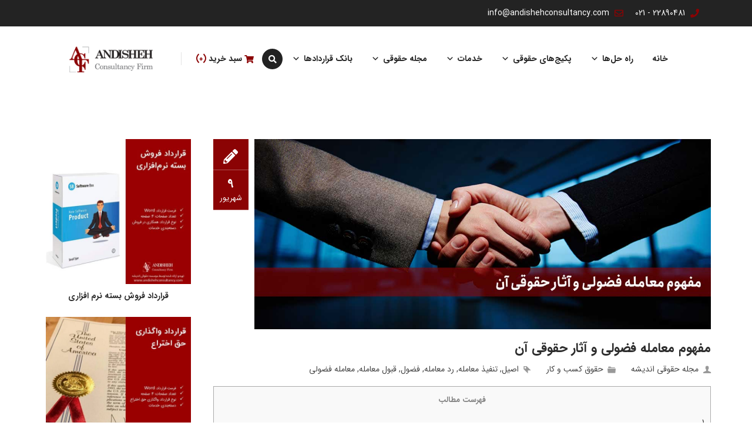

--- FILE ---
content_type: text/html; charset=UTF-8
request_url: https://andishehconsultancy.com/business-law/%D9%85%D9%81%D9%87%D9%88%D9%85-%D9%85%D8%B9%D8%A7%D9%85%D9%84%D9%87-%D9%81%D8%B6%D9%88%D9%84%DB%8C-%D9%88-%D8%A2%D8%AB%D8%A7%D8%B1-%D8%AD%D9%82%D9%88%D9%82%DB%8C-%D8%A2%D9%86/
body_size: 41894
content:
<!DOCTYPE html>
<html dir="rtl" lang="fa-IR">
<head><meta charset="UTF-8"><script>if(navigator.userAgent.match(/MSIE|Internet Explorer/i)||navigator.userAgent.match(/Trident\/7\..*?rv:11/i)){var href=document.location.href;if(!href.match(/[?&]nowprocket/)){if(href.indexOf("?")==-1){if(href.indexOf("#")==-1){document.location.href=href+"?nowprocket=1"}else{document.location.href=href.replace("#","?nowprocket=1#")}}else{if(href.indexOf("#")==-1){document.location.href=href+"&nowprocket=1"}else{document.location.href=href.replace("#","&nowprocket=1#")}}}}</script><script>(()=>{class RocketLazyLoadScripts{constructor(){this.v="1.2.6",this.triggerEvents=["keydown","mousedown","mousemove","touchmove","touchstart","touchend","wheel"],this.userEventHandler=this.t.bind(this),this.touchStartHandler=this.i.bind(this),this.touchMoveHandler=this.o.bind(this),this.touchEndHandler=this.h.bind(this),this.clickHandler=this.u.bind(this),this.interceptedClicks=[],this.interceptedClickListeners=[],this.l(this),window.addEventListener("pageshow",(t=>{this.persisted=t.persisted,this.everythingLoaded&&this.m()})),this.CSPIssue=sessionStorage.getItem("rocketCSPIssue"),document.addEventListener("securitypolicyviolation",(t=>{this.CSPIssue||"script-src-elem"!==t.violatedDirective||"data"!==t.blockedURI||(this.CSPIssue=!0,sessionStorage.setItem("rocketCSPIssue",!0))})),document.addEventListener("DOMContentLoaded",(()=>{this.k()})),this.delayedScripts={normal:[],async:[],defer:[]},this.trash=[],this.allJQueries=[]}p(t){document.hidden?t.t():(this.triggerEvents.forEach((e=>window.addEventListener(e,t.userEventHandler,{passive:!0}))),window.addEventListener("touchstart",t.touchStartHandler,{passive:!0}),window.addEventListener("mousedown",t.touchStartHandler),document.addEventListener("visibilitychange",t.userEventHandler))}_(){this.triggerEvents.forEach((t=>window.removeEventListener(t,this.userEventHandler,{passive:!0}))),document.removeEventListener("visibilitychange",this.userEventHandler)}i(t){"HTML"!==t.target.tagName&&(window.addEventListener("touchend",this.touchEndHandler),window.addEventListener("mouseup",this.touchEndHandler),window.addEventListener("touchmove",this.touchMoveHandler,{passive:!0}),window.addEventListener("mousemove",this.touchMoveHandler),t.target.addEventListener("click",this.clickHandler),this.L(t.target,!0),this.S(t.target,"onclick","rocket-onclick"),this.C())}o(t){window.removeEventListener("touchend",this.touchEndHandler),window.removeEventListener("mouseup",this.touchEndHandler),window.removeEventListener("touchmove",this.touchMoveHandler,{passive:!0}),window.removeEventListener("mousemove",this.touchMoveHandler),t.target.removeEventListener("click",this.clickHandler),this.L(t.target,!1),this.S(t.target,"rocket-onclick","onclick"),this.M()}h(){window.removeEventListener("touchend",this.touchEndHandler),window.removeEventListener("mouseup",this.touchEndHandler),window.removeEventListener("touchmove",this.touchMoveHandler,{passive:!0}),window.removeEventListener("mousemove",this.touchMoveHandler)}u(t){t.target.removeEventListener("click",this.clickHandler),this.L(t.target,!1),this.S(t.target,"rocket-onclick","onclick"),this.interceptedClicks.push(t),t.preventDefault(),t.stopPropagation(),t.stopImmediatePropagation(),this.M()}O(){window.removeEventListener("touchstart",this.touchStartHandler,{passive:!0}),window.removeEventListener("mousedown",this.touchStartHandler),this.interceptedClicks.forEach((t=>{t.target.dispatchEvent(new MouseEvent("click",{view:t.view,bubbles:!0,cancelable:!0}))}))}l(t){EventTarget.prototype.addEventListenerWPRocketBase=EventTarget.prototype.addEventListener,EventTarget.prototype.addEventListener=function(e,i,o){"click"!==e||t.windowLoaded||i===t.clickHandler||t.interceptedClickListeners.push({target:this,func:i,options:o}),(this||window).addEventListenerWPRocketBase(e,i,o)}}L(t,e){this.interceptedClickListeners.forEach((i=>{i.target===t&&(e?t.removeEventListener("click",i.func,i.options):t.addEventListener("click",i.func,i.options))})),t.parentNode!==document.documentElement&&this.L(t.parentNode,e)}D(){return new Promise((t=>{this.P?this.M=t:t()}))}C(){this.P=!0}M(){this.P=!1}S(t,e,i){t.hasAttribute&&t.hasAttribute(e)&&(event.target.setAttribute(i,event.target.getAttribute(e)),event.target.removeAttribute(e))}t(){this._(this),"loading"===document.readyState?document.addEventListener("DOMContentLoaded",this.R.bind(this)):this.R()}k(){let t=[];document.querySelectorAll("script[type=rocketlazyloadscript][data-rocket-src]").forEach((e=>{let i=e.getAttribute("data-rocket-src");if(i&&!i.startsWith("data:")){0===i.indexOf("//")&&(i=location.protocol+i);try{const o=new URL(i).origin;o!==location.origin&&t.push({src:o,crossOrigin:e.crossOrigin||"module"===e.getAttribute("data-rocket-type")})}catch(t){}}})),t=[...new Map(t.map((t=>[JSON.stringify(t),t]))).values()],this.T(t,"preconnect")}async R(){this.lastBreath=Date.now(),this.j(this),this.F(this),this.I(),this.W(),this.q(),await this.A(this.delayedScripts.normal),await this.A(this.delayedScripts.defer),await this.A(this.delayedScripts.async);try{await this.U(),await this.H(this),await this.J()}catch(t){console.error(t)}window.dispatchEvent(new Event("rocket-allScriptsLoaded")),this.everythingLoaded=!0,this.D().then((()=>{this.O()})),this.N()}W(){document.querySelectorAll("script[type=rocketlazyloadscript]").forEach((t=>{t.hasAttribute("data-rocket-src")?t.hasAttribute("async")&&!1!==t.async?this.delayedScripts.async.push(t):t.hasAttribute("defer")&&!1!==t.defer||"module"===t.getAttribute("data-rocket-type")?this.delayedScripts.defer.push(t):this.delayedScripts.normal.push(t):this.delayedScripts.normal.push(t)}))}async B(t){if(await this.G(),!0!==t.noModule||!("noModule"in HTMLScriptElement.prototype))return new Promise((e=>{let i;function o(){(i||t).setAttribute("data-rocket-status","executed"),e()}try{if(navigator.userAgent.indexOf("Firefox/")>0||""===navigator.vendor||this.CSPIssue)i=document.createElement("script"),[...t.attributes].forEach((t=>{let e=t.nodeName;"type"!==e&&("data-rocket-type"===e&&(e="type"),"data-rocket-src"===e&&(e="src"),i.setAttribute(e,t.nodeValue))})),t.text&&(i.text=t.text),i.hasAttribute("src")?(i.addEventListener("load",o),i.addEventListener("error",(function(){i.setAttribute("data-rocket-status","failed-network"),e()})),setTimeout((()=>{i.isConnected||e()}),1)):(i.text=t.text,o()),t.parentNode.replaceChild(i,t);else{const i=t.getAttribute("data-rocket-type"),s=t.getAttribute("data-rocket-src");i?(t.type=i,t.removeAttribute("data-rocket-type")):t.removeAttribute("type"),t.addEventListener("load",o),t.addEventListener("error",(i=>{this.CSPIssue&&i.target.src.startsWith("data:")?(console.log("WPRocket: data-uri blocked by CSP -> fallback"),t.removeAttribute("src"),this.B(t).then(e)):(t.setAttribute("data-rocket-status","failed-network"),e())})),s?(t.removeAttribute("data-rocket-src"),t.src=s):t.src="data:text/javascript;base64,"+window.btoa(unescape(encodeURIComponent(t.text)))}}catch(i){t.setAttribute("data-rocket-status","failed-transform"),e()}}));t.setAttribute("data-rocket-status","skipped")}async A(t){const e=t.shift();return e&&e.isConnected?(await this.B(e),this.A(t)):Promise.resolve()}q(){this.T([...this.delayedScripts.normal,...this.delayedScripts.defer,...this.delayedScripts.async],"preload")}T(t,e){var i=document.createDocumentFragment();t.forEach((t=>{const o=t.getAttribute&&t.getAttribute("data-rocket-src")||t.src;if(o&&!o.startsWith("data:")){const s=document.createElement("link");s.href=o,s.rel=e,"preconnect"!==e&&(s.as="script"),t.getAttribute&&"module"===t.getAttribute("data-rocket-type")&&(s.crossOrigin=!0),t.crossOrigin&&(s.crossOrigin=t.crossOrigin),t.integrity&&(s.integrity=t.integrity),i.appendChild(s),this.trash.push(s)}})),document.head.appendChild(i)}j(t){let e={};function i(i,o){return e[o].eventsToRewrite.indexOf(i)>=0&&!t.everythingLoaded?"rocket-"+i:i}function o(t,o){!function(t){e[t]||(e[t]={originalFunctions:{add:t.addEventListener,remove:t.removeEventListener},eventsToRewrite:[]},t.addEventListener=function(){arguments[0]=i(arguments[0],t),e[t].originalFunctions.add.apply(t,arguments)},t.removeEventListener=function(){arguments[0]=i(arguments[0],t),e[t].originalFunctions.remove.apply(t,arguments)})}(t),e[t].eventsToRewrite.push(o)}function s(e,i){let o=e[i];e[i]=null,Object.defineProperty(e,i,{get:()=>o||function(){},set(s){t.everythingLoaded?o=s:e["rocket"+i]=o=s}})}o(document,"DOMContentLoaded"),o(window,"DOMContentLoaded"),o(window,"load"),o(window,"pageshow"),o(document,"readystatechange"),s(document,"onreadystatechange"),s(window,"onload"),s(window,"onpageshow");try{Object.defineProperty(document,"readyState",{get:()=>t.rocketReadyState,set(e){t.rocketReadyState=e},configurable:!0}),document.readyState="loading"}catch(t){console.log("WPRocket DJE readyState conflict, bypassing")}}F(t){let e;function i(e){return t.everythingLoaded?e:e.split(" ").map((t=>"load"===t||0===t.indexOf("load.")?"rocket-jquery-load":t)).join(" ")}function o(o){function s(t){const e=o.fn[t];o.fn[t]=o.fn.init.prototype[t]=function(){return this[0]===window&&("string"==typeof arguments[0]||arguments[0]instanceof String?arguments[0]=i(arguments[0]):"object"==typeof arguments[0]&&Object.keys(arguments[0]).forEach((t=>{const e=arguments[0][t];delete arguments[0][t],arguments[0][i(t)]=e}))),e.apply(this,arguments),this}}o&&o.fn&&!t.allJQueries.includes(o)&&(o.fn.ready=o.fn.init.prototype.ready=function(e){return t.domReadyFired?e.bind(document)(o):document.addEventListener("rocket-DOMContentLoaded",(()=>e.bind(document)(o))),o([])},s("on"),s("one"),t.allJQueries.push(o)),e=o}o(window.jQuery),Object.defineProperty(window,"jQuery",{get:()=>e,set(t){o(t)}})}async H(t){const e=document.querySelector("script[data-webpack]");e&&(await async function(){return new Promise((t=>{e.addEventListener("load",t),e.addEventListener("error",t)}))}(),await t.K(),await t.H(t))}async U(){this.domReadyFired=!0;try{document.readyState="interactive"}catch(t){}await this.G(),document.dispatchEvent(new Event("rocket-readystatechange")),await this.G(),document.rocketonreadystatechange&&document.rocketonreadystatechange(),await this.G(),document.dispatchEvent(new Event("rocket-DOMContentLoaded")),await this.G(),window.dispatchEvent(new Event("rocket-DOMContentLoaded"))}async J(){try{document.readyState="complete"}catch(t){}await this.G(),document.dispatchEvent(new Event("rocket-readystatechange")),await this.G(),document.rocketonreadystatechange&&document.rocketonreadystatechange(),await this.G(),window.dispatchEvent(new Event("rocket-load")),await this.G(),window.rocketonload&&window.rocketonload(),await this.G(),this.allJQueries.forEach((t=>t(window).trigger("rocket-jquery-load"))),await this.G();const t=new Event("rocket-pageshow");t.persisted=this.persisted,window.dispatchEvent(t),await this.G(),window.rocketonpageshow&&window.rocketonpageshow({persisted:this.persisted}),this.windowLoaded=!0}m(){document.onreadystatechange&&document.onreadystatechange(),window.onload&&window.onload(),window.onpageshow&&window.onpageshow({persisted:this.persisted})}I(){const t=new Map;document.write=document.writeln=function(e){const i=document.currentScript;i||console.error("WPRocket unable to document.write this: "+e);const o=document.createRange(),s=i.parentElement;let n=t.get(i);void 0===n&&(n=i.nextSibling,t.set(i,n));const c=document.createDocumentFragment();o.setStart(c,0),c.appendChild(o.createContextualFragment(e)),s.insertBefore(c,n)}}async G(){Date.now()-this.lastBreath>45&&(await this.K(),this.lastBreath=Date.now())}async K(){return document.hidden?new Promise((t=>setTimeout(t))):new Promise((t=>requestAnimationFrame(t)))}N(){this.trash.forEach((t=>t.remove()))}static run(){const t=new RocketLazyLoadScripts;t.p(t)}}RocketLazyLoadScripts.run()})();</script>

<meta name="viewport" content="width=device-width, initial-scale=1">
<link rel="profile" href="https://gmpg.org/xfn/11">
<link rel="pingback" href="https://andishehconsultancy.com/xmlrpc.php">
<meta name='robots' content='index, follow, max-image-preview:large, max-snippet:-1, max-video-preview:-1' />
	<style>img:is([sizes="auto" i], [sizes^="auto," i]) { contain-intrinsic-size: 3000px 1500px }</style>
	
	<!-- This site is optimized with the Yoast SEO plugin v26.8 - https://yoast.com/product/yoast-seo-wordpress/ -->
	<title>مفهوم معامله فضولی و آثار حقوقی آن - مشاوره حقوقی</title>
	<link rel="canonical" href="https://andishehconsultancy.com/business-law/مفهوم-معامله-فضولی-و-آثار-حقوقی-آن/" />
	<meta property="og:locale" content="fa_IR" />
	<meta property="og:type" content="article" />
	<meta property="og:title" content="مفهوم معامله فضولی و آثار حقوقی آن - مشاوره حقوقی" />
	<meta property="og:description" content="منطبق بر قانون، فضول به کسی گفته می شود که طرف معامله قرار می گیرد در حالیکه از طرف صاحب مال, اجازه معامله را نداشته باشد. در واقع معامله فضولی منطبق با معنای عرفی آن (سرک کشیدن در زندگی دیگران) است. در مطلب زیر مختصرا به این مفهوم در قوانین ایران می پردازیم." />
	<meta property="og:url" content="https://andishehconsultancy.com/business-law/مفهوم-معامله-فضولی-و-آثار-حقوقی-آن/" />
	<meta property="og:site_name" content="موسسه حقوقی اندیشه" />
	<meta property="article:published_time" content="2023-08-31T12:30:44+00:00" />
	<meta property="article:modified_time" content="2023-08-31T12:30:45+00:00" />
	<meta property="og:image" content="https://andishehconsultancy.com/wp-content/uploads/2023/08/transaction.jpg" />
	<meta property="og:image:width" content="1200" />
	<meta property="og:image:height" content="500" />
	<meta property="og:image:type" content="image/jpeg" />
	<meta name="author" content="مجله حقوقی اندیشه" />
	<meta name="twitter:card" content="summary_large_image" />
	<meta name="twitter:creator" content="@AndishehLLP" />
	<meta name="twitter:site" content="@AndishehLLP" />
	<meta name="twitter:label1" content="نوشته‌شده بدست" />
	<meta name="twitter:data1" content="مجله حقوقی اندیشه" />
	<script type="application/ld+json" class="yoast-schema-graph">{"@context":"https://schema.org","@graph":[{"@type":"Article","@id":"https://andishehconsultancy.com/business-law/%d9%85%d9%81%d9%87%d9%88%d9%85-%d9%85%d8%b9%d8%a7%d9%85%d9%84%d9%87-%d9%81%d8%b6%d9%88%d9%84%db%8c-%d9%88-%d8%a2%d8%ab%d8%a7%d8%b1-%d8%ad%d9%82%d9%88%d9%82%db%8c-%d8%a2%d9%86/#article","isPartOf":{"@id":"https://andishehconsultancy.com/business-law/%d9%85%d9%81%d9%87%d9%88%d9%85-%d9%85%d8%b9%d8%a7%d9%85%d9%84%d9%87-%d9%81%d8%b6%d9%88%d9%84%db%8c-%d9%88-%d8%a2%d8%ab%d8%a7%d8%b1-%d8%ad%d9%82%d9%88%d9%82%db%8c-%d8%a2%d9%86/"},"author":{"name":"مجله حقوقی اندیشه","@id":"https://andishehconsultancy.com/#/schema/person/e312d777ffc62f23c717098a7fec61b9"},"headline":"مفهوم معامله فضولی و آثار حقوقی آن","datePublished":"2023-08-31T12:30:44+00:00","dateModified":"2023-08-31T12:30:45+00:00","mainEntityOfPage":{"@id":"https://andishehconsultancy.com/business-law/%d9%85%d9%81%d9%87%d9%88%d9%85-%d9%85%d8%b9%d8%a7%d9%85%d9%84%d9%87-%d9%81%d8%b6%d9%88%d9%84%db%8c-%d9%88-%d8%a2%d8%ab%d8%a7%d8%b1-%d8%ad%d9%82%d9%88%d9%82%db%8c-%d8%a2%d9%86/"},"wordCount":3,"publisher":{"@id":"https://andishehconsultancy.com/#organization"},"image":{"@id":"https://andishehconsultancy.com/business-law/%d9%85%d9%81%d9%87%d9%88%d9%85-%d9%85%d8%b9%d8%a7%d9%85%d9%84%d9%87-%d9%81%d8%b6%d9%88%d9%84%db%8c-%d9%88-%d8%a2%d8%ab%d8%a7%d8%b1-%d8%ad%d9%82%d9%88%d9%82%db%8c-%d8%a2%d9%86/#primaryimage"},"thumbnailUrl":"https://andishehconsultancy.com/wp-content/uploads/2023/08/transaction.jpg","keywords":["اصیل","تنفیذ معامله","رد معامله","فضول","قبول معامله","معامله فضولی"],"articleSection":["حقوق کسب‌ و کار"],"inLanguage":"fa-IR"},{"@type":"WebPage","@id":"https://andishehconsultancy.com/business-law/%d9%85%d9%81%d9%87%d9%88%d9%85-%d9%85%d8%b9%d8%a7%d9%85%d9%84%d9%87-%d9%81%d8%b6%d9%88%d9%84%db%8c-%d9%88-%d8%a2%d8%ab%d8%a7%d8%b1-%d8%ad%d9%82%d9%88%d9%82%db%8c-%d8%a2%d9%86/","url":"https://andishehconsultancy.com/business-law/%d9%85%d9%81%d9%87%d9%88%d9%85-%d9%85%d8%b9%d8%a7%d9%85%d9%84%d9%87-%d9%81%d8%b6%d9%88%d9%84%db%8c-%d9%88-%d8%a2%d8%ab%d8%a7%d8%b1-%d8%ad%d9%82%d9%88%d9%82%db%8c-%d8%a2%d9%86/","name":"مفهوم معامله فضولی و آثار حقوقی آن - مشاوره حقوقی","isPartOf":{"@id":"https://andishehconsultancy.com/#website"},"primaryImageOfPage":{"@id":"https://andishehconsultancy.com/business-law/%d9%85%d9%81%d9%87%d9%88%d9%85-%d9%85%d8%b9%d8%a7%d9%85%d9%84%d9%87-%d9%81%d8%b6%d9%88%d9%84%db%8c-%d9%88-%d8%a2%d8%ab%d8%a7%d8%b1-%d8%ad%d9%82%d9%88%d9%82%db%8c-%d8%a2%d9%86/#primaryimage"},"image":{"@id":"https://andishehconsultancy.com/business-law/%d9%85%d9%81%d9%87%d9%88%d9%85-%d9%85%d8%b9%d8%a7%d9%85%d9%84%d9%87-%d9%81%d8%b6%d9%88%d9%84%db%8c-%d9%88-%d8%a2%d8%ab%d8%a7%d8%b1-%d8%ad%d9%82%d9%88%d9%82%db%8c-%d8%a2%d9%86/#primaryimage"},"thumbnailUrl":"https://andishehconsultancy.com/wp-content/uploads/2023/08/transaction.jpg","datePublished":"2023-08-31T12:30:44+00:00","dateModified":"2023-08-31T12:30:45+00:00","breadcrumb":{"@id":"https://andishehconsultancy.com/business-law/%d9%85%d9%81%d9%87%d9%88%d9%85-%d9%85%d8%b9%d8%a7%d9%85%d9%84%d9%87-%d9%81%d8%b6%d9%88%d9%84%db%8c-%d9%88-%d8%a2%d8%ab%d8%a7%d8%b1-%d8%ad%d9%82%d9%88%d9%82%db%8c-%d8%a2%d9%86/#breadcrumb"},"inLanguage":"fa-IR","potentialAction":[{"@type":"ReadAction","target":["https://andishehconsultancy.com/business-law/%d9%85%d9%81%d9%87%d9%88%d9%85-%d9%85%d8%b9%d8%a7%d9%85%d9%84%d9%87-%d9%81%d8%b6%d9%88%d9%84%db%8c-%d9%88-%d8%a2%d8%ab%d8%a7%d8%b1-%d8%ad%d9%82%d9%88%d9%82%db%8c-%d8%a2%d9%86/"]}]},{"@type":"ImageObject","inLanguage":"fa-IR","@id":"https://andishehconsultancy.com/business-law/%d9%85%d9%81%d9%87%d9%88%d9%85-%d9%85%d8%b9%d8%a7%d9%85%d9%84%d9%87-%d9%81%d8%b6%d9%88%d9%84%db%8c-%d9%88-%d8%a2%d8%ab%d8%a7%d8%b1-%d8%ad%d9%82%d9%88%d9%82%db%8c-%d8%a2%d9%86/#primaryimage","url":"https://andishehconsultancy.com/wp-content/uploads/2023/08/transaction.jpg","contentUrl":"https://andishehconsultancy.com/wp-content/uploads/2023/08/transaction.jpg","width":1200,"height":500,"caption":"مفهوم معامله فضولی و آثار حقوقی آن"},{"@type":"BreadcrumbList","@id":"https://andishehconsultancy.com/business-law/%d9%85%d9%81%d9%87%d9%88%d9%85-%d9%85%d8%b9%d8%a7%d9%85%d9%84%d9%87-%d9%81%d8%b6%d9%88%d9%84%db%8c-%d9%88-%d8%a2%d8%ab%d8%a7%d8%b1-%d8%ad%d9%82%d9%88%d9%82%db%8c-%d8%a2%d9%86/#breadcrumb","itemListElement":[{"@type":"ListItem","position":1,"name":"خانه","item":"https://andishehconsultancy.com/"},{"@type":"ListItem","position":2,"name":"مجله حقوقی اندیشه","item":"https://andishehconsultancy.com/blog/"},{"@type":"ListItem","position":3,"name":"مفهوم معامله فضولی و آثار حقوقی آن"}]},{"@type":"WebSite","@id":"https://andishehconsultancy.com/#website","url":"https://andishehconsultancy.com/","name":"موسسه حقوقی اندیشه","description":"وکالت دعاوی حقوق کسب و کار، دعاوی خانواده، دعاوی حقوقی، دعاوی کیفری، دعاوی املاک، خدمات حقوقی به ایرانیان خارج از کشور","publisher":{"@id":"https://andishehconsultancy.com/#organization"},"potentialAction":[{"@type":"SearchAction","target":{"@type":"EntryPoint","urlTemplate":"https://andishehconsultancy.com/?s={search_term_string}"},"query-input":{"@type":"PropertyValueSpecification","valueRequired":true,"valueName":"search_term_string"}}],"inLanguage":"fa-IR"},{"@type":"Organization","@id":"https://andishehconsultancy.com/#organization","name":"موسسه حقوقی اندیشه","url":"https://andishehconsultancy.com/","logo":{"@type":"ImageObject","inLanguage":"fa-IR","@id":"https://andishehconsultancy.com/#/schema/logo/image/","url":"https://andishehconsultancy.com/wp-content/uploads/2023/08/Andisheh-Consultancy-Firm.png","contentUrl":"https://andishehconsultancy.com/wp-content/uploads/2023/08/Andisheh-Consultancy-Firm.png","width":271,"height":57,"caption":"موسسه حقوقی اندیشه"},"image":{"@id":"https://andishehconsultancy.com/#/schema/logo/image/"},"sameAs":["https://x.com/AndishehLLP","https://www.instagram.com/andisheh.cf","https://www.linkedin.com/company/andisheh-legal/"]},{"@type":"Person","@id":"https://andishehconsultancy.com/#/schema/person/e312d777ffc62f23c717098a7fec61b9","name":"مجله حقوقی اندیشه","image":{"@type":"ImageObject","inLanguage":"fa-IR","@id":"https://andishehconsultancy.com/#/schema/person/image/","url":"https://secure.gravatar.com/avatar/b640a6ad53de7da017c4b745ff10b566?s=96&d=mm&r=g","contentUrl":"https://secure.gravatar.com/avatar/b640a6ad53de7da017c4b745ff10b566?s=96&d=mm&r=g","caption":"مجله حقوقی اندیشه"},"url":"https://andishehconsultancy.com/author/andishehadmin/"}]}</script>
	<!-- / Yoast SEO plugin. -->



<link rel="alternate" type="application/rss+xml" title="موسسه حقوقی اندیشه &raquo; خوراک" href="https://andishehconsultancy.com/feed/" />
<link rel="alternate" type="application/rss+xml" title="موسسه حقوقی اندیشه &raquo; خوراک دیدگاه‌ها" href="https://andishehconsultancy.com/comments/feed/" />
<style id='wp-emoji-styles-inline-css'>

	img.wp-smiley, img.emoji {
		display: inline !important;
		border: none !important;
		box-shadow: none !important;
		height: 1em !important;
		width: 1em !important;
		margin: 0 0.07em !important;
		vertical-align: -0.1em !important;
		background: none !important;
		padding: 0 !important;
	}
</style>
<link rel='stylesheet' id='wp-block-library-rtl-css' href='https://andishehconsultancy.com/wp-includes/css/dist/block-library/style-rtl.min.css?ver=6.7.2' media='all' />
<style id='classic-theme-styles-inline-css'>
/*! This file is auto-generated */
.wp-block-button__link{color:#fff;background-color:#32373c;border-radius:9999px;box-shadow:none;text-decoration:none;padding:calc(.667em + 2px) calc(1.333em + 2px);font-size:1.125em}.wp-block-file__button{background:#32373c;color:#fff;text-decoration:none}
</style>
<style id='global-styles-inline-css'>
:root{--wp--preset--aspect-ratio--square: 1;--wp--preset--aspect-ratio--4-3: 4/3;--wp--preset--aspect-ratio--3-4: 3/4;--wp--preset--aspect-ratio--3-2: 3/2;--wp--preset--aspect-ratio--2-3: 2/3;--wp--preset--aspect-ratio--16-9: 16/9;--wp--preset--aspect-ratio--9-16: 9/16;--wp--preset--color--black: #000000;--wp--preset--color--cyan-bluish-gray: #abb8c3;--wp--preset--color--white: #ffffff;--wp--preset--color--pale-pink: #f78da7;--wp--preset--color--vivid-red: #cf2e2e;--wp--preset--color--luminous-vivid-orange: #ff6900;--wp--preset--color--luminous-vivid-amber: #fcb900;--wp--preset--color--light-green-cyan: #7bdcb5;--wp--preset--color--vivid-green-cyan: #00d084;--wp--preset--color--pale-cyan-blue: #8ed1fc;--wp--preset--color--vivid-cyan-blue: #0693e3;--wp--preset--color--vivid-purple: #9b51e0;--wp--preset--gradient--vivid-cyan-blue-to-vivid-purple: linear-gradient(135deg,rgba(6,147,227,1) 0%,rgb(155,81,224) 100%);--wp--preset--gradient--light-green-cyan-to-vivid-green-cyan: linear-gradient(135deg,rgb(122,220,180) 0%,rgb(0,208,130) 100%);--wp--preset--gradient--luminous-vivid-amber-to-luminous-vivid-orange: linear-gradient(135deg,rgba(252,185,0,1) 0%,rgba(255,105,0,1) 100%);--wp--preset--gradient--luminous-vivid-orange-to-vivid-red: linear-gradient(135deg,rgba(255,105,0,1) 0%,rgb(207,46,46) 100%);--wp--preset--gradient--very-light-gray-to-cyan-bluish-gray: linear-gradient(135deg,rgb(238,238,238) 0%,rgb(169,184,195) 100%);--wp--preset--gradient--cool-to-warm-spectrum: linear-gradient(135deg,rgb(74,234,220) 0%,rgb(151,120,209) 20%,rgb(207,42,186) 40%,rgb(238,44,130) 60%,rgb(251,105,98) 80%,rgb(254,248,76) 100%);--wp--preset--gradient--blush-light-purple: linear-gradient(135deg,rgb(255,206,236) 0%,rgb(152,150,240) 100%);--wp--preset--gradient--blush-bordeaux: linear-gradient(135deg,rgb(254,205,165) 0%,rgb(254,45,45) 50%,rgb(107,0,62) 100%);--wp--preset--gradient--luminous-dusk: linear-gradient(135deg,rgb(255,203,112) 0%,rgb(199,81,192) 50%,rgb(65,88,208) 100%);--wp--preset--gradient--pale-ocean: linear-gradient(135deg,rgb(255,245,203) 0%,rgb(182,227,212) 50%,rgb(51,167,181) 100%);--wp--preset--gradient--electric-grass: linear-gradient(135deg,rgb(202,248,128) 0%,rgb(113,206,126) 100%);--wp--preset--gradient--midnight: linear-gradient(135deg,rgb(2,3,129) 0%,rgb(40,116,252) 100%);--wp--preset--font-size--small: 13px;--wp--preset--font-size--medium: 20px;--wp--preset--font-size--large: 36px;--wp--preset--font-size--x-large: 42px;--wp--preset--spacing--20: 0.44rem;--wp--preset--spacing--30: 0.67rem;--wp--preset--spacing--40: 1rem;--wp--preset--spacing--50: 1.5rem;--wp--preset--spacing--60: 2.25rem;--wp--preset--spacing--70: 3.38rem;--wp--preset--spacing--80: 5.06rem;--wp--preset--shadow--natural: 6px 6px 9px rgba(0, 0, 0, 0.2);--wp--preset--shadow--deep: 12px 12px 50px rgba(0, 0, 0, 0.4);--wp--preset--shadow--sharp: 6px 6px 0px rgba(0, 0, 0, 0.2);--wp--preset--shadow--outlined: 6px 6px 0px -3px rgba(255, 255, 255, 1), 6px 6px rgba(0, 0, 0, 1);--wp--preset--shadow--crisp: 6px 6px 0px rgba(0, 0, 0, 1);}:where(.is-layout-flex){gap: 0.5em;}:where(.is-layout-grid){gap: 0.5em;}body .is-layout-flex{display: flex;}.is-layout-flex{flex-wrap: wrap;align-items: center;}.is-layout-flex > :is(*, div){margin: 0;}body .is-layout-grid{display: grid;}.is-layout-grid > :is(*, div){margin: 0;}:where(.wp-block-columns.is-layout-flex){gap: 2em;}:where(.wp-block-columns.is-layout-grid){gap: 2em;}:where(.wp-block-post-template.is-layout-flex){gap: 1.25em;}:where(.wp-block-post-template.is-layout-grid){gap: 1.25em;}.has-black-color{color: var(--wp--preset--color--black) !important;}.has-cyan-bluish-gray-color{color: var(--wp--preset--color--cyan-bluish-gray) !important;}.has-white-color{color: var(--wp--preset--color--white) !important;}.has-pale-pink-color{color: var(--wp--preset--color--pale-pink) !important;}.has-vivid-red-color{color: var(--wp--preset--color--vivid-red) !important;}.has-luminous-vivid-orange-color{color: var(--wp--preset--color--luminous-vivid-orange) !important;}.has-luminous-vivid-amber-color{color: var(--wp--preset--color--luminous-vivid-amber) !important;}.has-light-green-cyan-color{color: var(--wp--preset--color--light-green-cyan) !important;}.has-vivid-green-cyan-color{color: var(--wp--preset--color--vivid-green-cyan) !important;}.has-pale-cyan-blue-color{color: var(--wp--preset--color--pale-cyan-blue) !important;}.has-vivid-cyan-blue-color{color: var(--wp--preset--color--vivid-cyan-blue) !important;}.has-vivid-purple-color{color: var(--wp--preset--color--vivid-purple) !important;}.has-black-background-color{background-color: var(--wp--preset--color--black) !important;}.has-cyan-bluish-gray-background-color{background-color: var(--wp--preset--color--cyan-bluish-gray) !important;}.has-white-background-color{background-color: var(--wp--preset--color--white) !important;}.has-pale-pink-background-color{background-color: var(--wp--preset--color--pale-pink) !important;}.has-vivid-red-background-color{background-color: var(--wp--preset--color--vivid-red) !important;}.has-luminous-vivid-orange-background-color{background-color: var(--wp--preset--color--luminous-vivid-orange) !important;}.has-luminous-vivid-amber-background-color{background-color: var(--wp--preset--color--luminous-vivid-amber) !important;}.has-light-green-cyan-background-color{background-color: var(--wp--preset--color--light-green-cyan) !important;}.has-vivid-green-cyan-background-color{background-color: var(--wp--preset--color--vivid-green-cyan) !important;}.has-pale-cyan-blue-background-color{background-color: var(--wp--preset--color--pale-cyan-blue) !important;}.has-vivid-cyan-blue-background-color{background-color: var(--wp--preset--color--vivid-cyan-blue) !important;}.has-vivid-purple-background-color{background-color: var(--wp--preset--color--vivid-purple) !important;}.has-black-border-color{border-color: var(--wp--preset--color--black) !important;}.has-cyan-bluish-gray-border-color{border-color: var(--wp--preset--color--cyan-bluish-gray) !important;}.has-white-border-color{border-color: var(--wp--preset--color--white) !important;}.has-pale-pink-border-color{border-color: var(--wp--preset--color--pale-pink) !important;}.has-vivid-red-border-color{border-color: var(--wp--preset--color--vivid-red) !important;}.has-luminous-vivid-orange-border-color{border-color: var(--wp--preset--color--luminous-vivid-orange) !important;}.has-luminous-vivid-amber-border-color{border-color: var(--wp--preset--color--luminous-vivid-amber) !important;}.has-light-green-cyan-border-color{border-color: var(--wp--preset--color--light-green-cyan) !important;}.has-vivid-green-cyan-border-color{border-color: var(--wp--preset--color--vivid-green-cyan) !important;}.has-pale-cyan-blue-border-color{border-color: var(--wp--preset--color--pale-cyan-blue) !important;}.has-vivid-cyan-blue-border-color{border-color: var(--wp--preset--color--vivid-cyan-blue) !important;}.has-vivid-purple-border-color{border-color: var(--wp--preset--color--vivid-purple) !important;}.has-vivid-cyan-blue-to-vivid-purple-gradient-background{background: var(--wp--preset--gradient--vivid-cyan-blue-to-vivid-purple) !important;}.has-light-green-cyan-to-vivid-green-cyan-gradient-background{background: var(--wp--preset--gradient--light-green-cyan-to-vivid-green-cyan) !important;}.has-luminous-vivid-amber-to-luminous-vivid-orange-gradient-background{background: var(--wp--preset--gradient--luminous-vivid-amber-to-luminous-vivid-orange) !important;}.has-luminous-vivid-orange-to-vivid-red-gradient-background{background: var(--wp--preset--gradient--luminous-vivid-orange-to-vivid-red) !important;}.has-very-light-gray-to-cyan-bluish-gray-gradient-background{background: var(--wp--preset--gradient--very-light-gray-to-cyan-bluish-gray) !important;}.has-cool-to-warm-spectrum-gradient-background{background: var(--wp--preset--gradient--cool-to-warm-spectrum) !important;}.has-blush-light-purple-gradient-background{background: var(--wp--preset--gradient--blush-light-purple) !important;}.has-blush-bordeaux-gradient-background{background: var(--wp--preset--gradient--blush-bordeaux) !important;}.has-luminous-dusk-gradient-background{background: var(--wp--preset--gradient--luminous-dusk) !important;}.has-pale-ocean-gradient-background{background: var(--wp--preset--gradient--pale-ocean) !important;}.has-electric-grass-gradient-background{background: var(--wp--preset--gradient--electric-grass) !important;}.has-midnight-gradient-background{background: var(--wp--preset--gradient--midnight) !important;}.has-small-font-size{font-size: var(--wp--preset--font-size--small) !important;}.has-medium-font-size{font-size: var(--wp--preset--font-size--medium) !important;}.has-large-font-size{font-size: var(--wp--preset--font-size--large) !important;}.has-x-large-font-size{font-size: var(--wp--preset--font-size--x-large) !important;}
:where(.wp-block-post-template.is-layout-flex){gap: 1.25em;}:where(.wp-block-post-template.is-layout-grid){gap: 1.25em;}
:where(.wp-block-columns.is-layout-flex){gap: 2em;}:where(.wp-block-columns.is-layout-grid){gap: 2em;}
:root :where(.wp-block-pullquote){font-size: 1.5em;line-height: 1.6;}
</style>
<link rel='stylesheet' id='toc-screen-css' href='https://andishehconsultancy.com/wp-content/plugins/table-of-contents-plus/screen.min.css?ver=2411.1' media='all' />
<style id='toc-screen-inline-css'>
div#toc_container {width: 100%;}
</style>
<link data-minify="1" rel='stylesheet' id='woocommerce-layout-rtl-css' href='https://andishehconsultancy.com/wp-content/cache/min/1/wp-content/plugins/woocommerce/assets/css/woocommerce-layout-rtl.css?ver=1717613194' media='all' />
<link data-minify="1" rel='stylesheet' id='woocommerce-smallscreen-rtl-css' href='https://andishehconsultancy.com/wp-content/cache/min/1/wp-content/plugins/woocommerce/assets/css/woocommerce-smallscreen-rtl.css?ver=1717613194' media='only screen and (max-width: 768px)' />
<link data-minify="1" rel='stylesheet' id='woocommerce-general-rtl-css' href='https://andishehconsultancy.com/wp-content/cache/min/1/wp-content/plugins/woocommerce/assets/css/woocommerce-rtl.css?ver=1717613194' media='all' />
<style id='woocommerce-inline-inline-css'>
.woocommerce form .form-row .required { visibility: visible; }
</style>
<link rel='stylesheet' id='bookly-ladda.min.css-css' href='https://andishehconsultancy.com/wp-content/plugins/bookly-responsive-appointment-booking-tool/frontend/resources/css/ladda.min.css?ver=23.2' media='all' />
<link data-minify="1" rel='stylesheet' id='bookly-picker.classic.css-css' href='https://andishehconsultancy.com/wp-content/cache/min/1/wp-content/plugins/bookly-responsive-appointment-booking-tool/frontend/resources/css/picker.classic.css?ver=1717613194' media='all' />
<link data-minify="1" rel='stylesheet' id='bookly-picker.classic.date.css-css' href='https://andishehconsultancy.com/wp-content/cache/min/1/wp-content/plugins/bookly-responsive-appointment-booking-tool/frontend/resources/css/picker.classic.date.css?ver=1717613194' media='all' />
<link data-minify="1" rel='stylesheet' id='bookly-bookly-main.css-css' href='https://andishehconsultancy.com/wp-content/cache/min/1/wp-content/plugins/bookly-responsive-appointment-booking-tool/frontend/resources/css/bookly-main.css?ver=1717613194' media='all' />
<link data-minify="1" rel='stylesheet' id='bookly-bookly-rtl.css-css' href='https://andishehconsultancy.com/wp-content/cache/min/1/wp-content/plugins/bookly-responsive-appointment-booking-tool/frontend/resources/css/bookly-rtl.css?ver=1717613194' media='all' />
<link data-minify="1" rel='stylesheet' id='bookly-bootstrap.min.css-css' href='https://andishehconsultancy.com/wp-content/cache/min/1/wp-content/plugins/bookly-responsive-appointment-booking-tool/backend/resources/bootstrap/css/bootstrap.min.css?ver=1717613194' media='all' />
<link data-minify="1" rel='stylesheet' id='bookly-customer-profile.css-css' href='https://andishehconsultancy.com/wp-content/cache/min/1/wp-content/plugins/bookly-addon-pro/frontend/modules/customer_profile/resources/css/customer-profile.css?ver=1717613194' media='all' />
<link data-minify="1" rel='stylesheet' id='megamenu-css' href='https://andishehconsultancy.com/wp-content/cache/min/1/wp-content/uploads/maxmegamenu/style.css?ver=1717613194' media='all' />
<link data-minify="1" rel='stylesheet' id='dashicons-css' href='https://andishehconsultancy.com/wp-content/cache/min/1/wp-includes/css/dashicons.min.css?ver=1717613194' media='all' />
<link data-minify="1" rel='stylesheet' id='brands-styles-css' href='https://andishehconsultancy.com/wp-content/cache/min/1/wp-content/plugins/woocommerce/assets/css/brands.css?ver=1738519467' media='all' />
<link rel='stylesheet' id='digitallaw-rtl-css' href='https://andishehconsultancy.com/wp-content/themes/digitallaw/rtl.min.css?ver=6.7.2' media='all' />
<link rel='stylesheet' id='hint-css' href='https://andishehconsultancy.com/wp-content/themes/digitallaw/assets/hint/hint.min.css?ver=6.7.2' media='all' />
<link rel='stylesheet' id='mCustomScrollbar-css' href='https://andishehconsultancy.com/wp-content/themes/digitallaw/assets/malihu-custom-scrollbar/jquery.mCustomScrollbar.min.css?ver=6.7.2' media='all' />
<link data-minify="1" rel='stylesheet' id='flexslider-css' href='https://andishehconsultancy.com/wp-content/cache/min/1/wp-content/plugins/js_composer/assets/lib/flexslider/flexslider.min.css?ver=1717613194' media='all' />
<link data-minify="1" rel='stylesheet' id='font-awesome-css' href='https://andishehconsultancy.com/wp-content/cache/min/1/wp-content/themes/digitallaw/assets/font-awesome/css/font-awesome.min.css?ver=1717613194' media='all' />
<link data-minify="1" rel='stylesheet' id='tm-social-icon-library-css' href='https://andishehconsultancy.com/wp-content/cache/min/1/wp-content/themes/digitallaw/assets/tm-social-icons/css/tm-social-icon.css?ver=1717613194' media='all' />
<link rel='stylesheet' id='nivo-slider-css-css' href='https://andishehconsultancy.com/wp-content/plugins/js_composer/assets/lib/bower/nivoslider/nivo-slider.min.css?ver=6.8.0' media='all' />
<link rel='stylesheet' id='nivo-slider-theme-css' href='https://andishehconsultancy.com/wp-content/plugins/js_composer/assets/lib/bower/nivoslider/themes/default/default.min.css?ver=6.8.0' media='all' />
<link data-minify="1" rel='stylesheet' id='owl-carousel-css' href='https://andishehconsultancy.com/wp-content/cache/min/1/wp-content/themes/digitallaw/assets/owl-carousel/assets/owl.carousel.css?ver=1717613194' media='all' />
<link data-minify="1" rel='stylesheet' id='input-style-css' href='https://andishehconsultancy.com/wp-content/cache/min/1/wp-content/themes/digitallaw/assets/input-style/input-style.css?ver=1717613194' media='all' />
<link rel='stylesheet' id='air-datepicker-css' href='https://andishehconsultancy.com/wp-content/themes/digitallaw/assets/air-datepicker/css/datepicker.min.css?ver=6.7.2' media='all' />
<link rel='stylesheet' id='prettyphoto-css' href='https://andishehconsultancy.com/wp-content/plugins/js_composer/assets/lib/prettyphoto/css/prettyPhoto.min.css?ver=6.8.0' media='all' />
<link data-minify="1" rel='stylesheet' id='bootstrap-css' href='https://andishehconsultancy.com/wp-content/cache/min/1/wp-content/themes/digitallaw/css/bootstrap.min.css?ver=1717613194' media='all' />
<link rel='stylesheet' id='multi-columns-row-css' href='https://andishehconsultancy.com/wp-content/themes/digitallaw/css/multi-columns-row.min.css?ver=6.7.2' media='all' />
<link rel='stylesheet' id='bootstrap-theme-css' href='https://andishehconsultancy.com/wp-content/themes/digitallaw/css/bootstrap-theme.min.css?ver=6.7.2' media='all' />
<link rel='stylesheet' id='vc_tta_style-css' href='https://andishehconsultancy.com/wp-content/plugins/js_composer/assets/css/js_composer_tta.min.css?ver=6.7.2' media='all' />
<link rel='stylesheet' id='theme-base-style-css' href='https://andishehconsultancy.com/wp-content/themes/digitallaw/css/base.min.css?ver=6.7.2' media='all' />
<link data-minify="1" rel='stylesheet' id='js_composer_front-css' href='https://andishehconsultancy.com/wp-content/cache/min/1/wp-content/plugins/js_composer/assets/css/js_composer.min.css?ver=1717613194' media='all' />
<link rel='stylesheet' id='digitallaw-main-style-css' href='https://andishehconsultancy.com/wp-content/themes/digitallaw/css/main.min.css?ver=6.7.2' media='all' />
<style id='digitallaw-main-style-inline-css'>
body.error404 .site-main form .search-submit:hover,.vc_tta.vc_tta-style-outline.vc_tta-color-skincolor .vc_tta-tab>a:hover,.page-links > span,.site-header .thememount-topbar a.tm-full-bt,.tm-sbox.tm-sbox-iconalign-left:hover .vc_icon_element.vc_icon_element-outer .vc_icon_element-inner.vc_icon_element-background-color-white.vc_icon_element-outline,.thememount-fbar-text-white.thememount-fbar-bg-darkgrey.thememount-fbar-box-w .submit_field button,.thememount-fbar-text-white .widget_tag_cloud .tagcloud a:hover,.thememount-portfolio-design-nopadding .item .icons .thememount-portfolio-likes,.tm-taxonomy-term-list ul li a:hover,.tm-taxonomy-term-list ul li.current-cat > a,.nav-links a[rel="prev"]:hover,.nav-links a[rel="next"]:hover,.tm-bcrumb-first-text:after,.tm-social-share-w ul li > a:hover,.tm-pf-proj-btn .vc_btn3-container a.vc_general.vc_btn3:hover,.tm-pf-single-np-nav .vc_btn3-container a.vc_general.vc_btn3:hover,.vc_tta-color-skincolor.vc_tta-style-outline .vc_tta-tab>a:hover,.vc_tta-color-skincolor.vc_tta-style-classic .vc_tta-tab>a,.vc_tta-color-skincolor.vc_tta-style-flat .vc_tta-panel.vc_active .vc_tta-panel-heading,.vc_tta-color-skincolor.vc_tta-style-modern .vc_tta-panel .vc_tta-panel-heading,.vc_tta-color-skincolor.vc_tta-style-flat .vc_tta-tab>a,.vc_tta-color-skincolor.vc_tta-style-modern .vc_tta-tab>a,.tm-connected.tm-sbox.tm-sbox-iconalign-left:after,.vc_toggle_round.vc_toggle_color_skincolor .vc_toggle_icon,.vc_toggle_round.vc_toggle_color_skincolor .vc_toggle_title:hover .vc_toggle_icon,.tm-appo-form-new .tm-appo-submit input[type="submit"],.vc_toggle_rounded.vc_toggle_color_inverted.vc_toggle_color_skincolor .vc_toggle_title:hover .vc_toggle_icon::after,.vc_toggle_rounded.vc_toggle_color_inverted.vc_toggle_color_skincolor .vc_toggle_title:hover .vc_toggle_icon::before,.vc_toggle_round.vc_toggle_color_inverted.vc_toggle_color_skincolor .vc_toggle_icon::after,.vc_toggle_round.vc_toggle_color_inverted.vc_toggle_color_skincolor .vc_toggle_icon::before,.vc_toggle_round.vc_toggle_color_inverted.vc_toggle_color_skincolor .vc_toggle_title:hover .vc_toggle_icon::after,.vc_toggle_round.vc_toggle_color_inverted.vc_toggle_color_skincolor .vc_toggle_title:hover .vc_toggle_icon::before,.vc_toggle_square.vc_toggle_color_skincolor .vc_toggle_icon,.vc_toggle_square.vc_toggle_color_skincolor .vc_toggle_title:hover .vc_toggle_icon,.vc_toggle_rounded.vc_toggle_color_inverted.vc_toggle_color_skincolor .vc_toggle_icon::after,.vc_toggle_rounded.vc_toggle_color_inverted.vc_toggle_color_skincolor .vc_toggle_icon::before,.header-controls .search_box a,.tm-sresult-form-wrapper .tm-sresult-cpt-select option,body .tm-sresult-form-wrapper,.testimonials .testimonial-control:before,.thememount-fbar-btn.tm-fbar-bg-color-skincolor a,.site-main .tm-carousel-arrows .thememount-carousel-controls-inner a.thememount-carousel-prev:hover,.site-main .tm-carousel-arrows .thememount-carousel-controls-inner a.thememount-carousel-next:hover,.woocommerce .site-main #review_form #respond .form-submit input:hover,.woocommerce #respond input#submit,.woocommerce a.button,.woocommerce button.button,.woocommerce input.button,.woocommerce-page #content input.button[name="apply_coupon"],.woocommerce #content input.button[name="apply_coupon"],.single-product .yith-wcwl-add-to-wishlist a:hover,.single-product .thememount-products a.compare:hover,.woocommerce .summary .single_add_to_cart_button.button.alt,.portfolio-sortable-list ul li:hover a:before,.productbox .yith-wcwl-add-to-wishlist a:hover,.productbox .yith-wcwl-add-to-wishlist a.add_to_wishlist:hover,.tm-sbox.tm-heading-with-separator .vc_general.vc_cta3 h2:after,.tm-element-heading-wrapper.tm-heading-with-separator .vc_general.vc_cta3 h2:after,.productbox .compare.button:hover,.productbox .button.yith-wcqv-button,.thememount-post-left,.tm-timeline .date-wrap,.entry-content .page-links a:hover,.tparrows:hover,button,input[type="submit"],input[type="button"],input[type="reset"],.vc_general.vc_btn3.vc_btn3-color-skincolor,.vc_general.vc_cta3.vc_cta3-color-skincolor.vc_cta3-style-flat,.vc_general.vc_cta3.vc_cta3-color-skincolor.vc_cta3-style-3d,.tm-col-bgcolor-skin .tm-col-overlay,.tm-row-bgtype-skin .tm-bg-overlay,.owl-carousel.owl-theme .owl-dots .owl-dot.active span,.owl-carousel.owl-theme .owl-dots .owl-dot:hover span,.flex-control-paging li a.flex-active,.thememount-postbox-small-date,.vc_progress_bar.vc_progress-bar-color-skincolor .vc_single_bar .vc_bar,.vc_progress_bar .vc_single_bar.skincolor .vc_bar,.thememount-post-left .thememount-post-date-wrapper,.thememount-btn-effect-colortoborder.thememount-btn-color-skincolor,.thememount-row-bgtype-skin,.thememount-btn-effect-colortogrey.thememount-btn-color-skincolor,.thememount-btn-effect-colortodarkgrey.thememount-btn-color-skincolor,.thememount-wbar-bgcolor-skincolor,.thememount-btn-effect-bordertocolor.thememount-btn-color-skincolor:hover,.thememount-btn-effect-greytocolor.thememount-btn-color-skincolor:hover,.thememount-btn-effect-darkgreytocolor.thememount-btn-color-skincolor:hover,.thememount-ibgcolor-skincolor,.tp-caption.themeline,.vc_progress_bar .vc_single_bar .vc_bar.striped,.footersocialicon,body .owl-theme .owl-controls .owl-buttons div:hover,.flex-direction-nav a:hover,.tagcloud a:hover,.vc_btn_skincolor,.wpb_skincolor,.thememount-pf-btn .wpb_button_a .wpb_button,.thememount-blogbox-btn .wpb_button_a .wpb_button,.tp-caption.skin_divider,.thememount-testimonial-icon,.thememount-testimonial-wrapper .flex-control-paging li a.flex-active,.wpb_gallery_slides .flex-control-paging li a.flex-active,.thememount-pagination .page-numbers.current,.thememount-pagination a.page-numbers:hover,#totop:hover,#bbpress-forums ul li.bbp-header,.widget .bbp-logged-in .button,.item:hover .item-content .thememount-portfolio-likes,.single-team-left .thememount-team-social-links a:hover,.tribe-events-list .tribe-events-event-cost span,.item-thumbnail .tribe-events-event-cost,#tribe-bar-form .tribe-bar-submit input[type=submit],.tribe-events-calendar td.tribe-events-present div[id*="tribe-events-daynum-"],.tribe-events-calendar td.tribe-events-present div[id*="tribe-events-daynum-"]>a,#tribe_events_filters_wrapper input[type=submit],.tribe-events-button,#tribe-events .tribe-events-button,.tribe-events-button.tribe-inactive,#tribe-events .tribe-events-button:hover,.tribe-events-button:hover,.tribe-events-button.tribe-active:hover,.single-tribe_events .tribe-events-schedule .tribe-events-cost,body .datepicker .datepicker-days table tr td:hover,.vc_icon_element-background-color-skincolor,.post-box-icon-wrapper,.tm-titlebar-wrapper.tm-titlebar-bgcolor-skincolor .tm-titlebar-inner-wrapper,.tm-titlebar-wrapper.tm-titlebar-bgcolor-skincolor.tm-titlebar-with-bgimage,.widget .search-form .search-submit,.widget .woocommerce-product-search input[type="submit"],.entry-content .tm-pformat-link-url,.productbox .roadtip,body .woocommerce.add_to_cart_inline .button,.woocommerce ul.products li.product .productbox .button,.woocommerce-page ul.products li.product .productbox .button,.woocommerce ul.products li.product .add_to_cart_button.added,.woocommerce-page ul.products li.product .add_to_cart_button.added,.woocommerce ul.products li.product .add_to_cart_button.loading,.woocommerce-page ul.products li.product .add_to_cart_button.loading,.woocommerce .widget_shopping_cart .cart_list li a.remove:hover,.woocommerce a.remove:hover,.woocommerce-page #content input.button[name="apply_coupon"]:hover,.woocommerce #content input.button[name="apply_coupon"]:hover,.shop_table.cart input.button,.woocommerce #respond input#submit.alt,.woocommerce a.button.alt,.woocommerce button.button.alt,.woocommerce input.button.alt,.woocommerce .login input.button,.widget_shopping_cart_content .button.checkout,.widget_price_filter .price_slider_wrapper .button,.single-product .thememount-products span.onsale,body.woocommerce nav.woocommerce-pagination ul li span.current,body.woocommerce #content nav.woocommerce-pagination ul li span.current,body.woocommerce-page nav.woocommerce-pagination ul li span.current,body.woocommerce-page #content nav.woocommerce-pagination ul li span.current,.woocommerce nav.woocommerce-pagination ul li a:hover,.woocommerce-page nav.woocommerce-pagination ul li a:hover,.vc_general.vc_btn3.vc_btn3-color-skincolor.vc_btn3-style-outline:hover,.tm-dcap-color-skincolor,.thememount-fbar-bg-skincolor.thememount-fbar-box-w:after,.tm-row-bgtype-skin .vc_tta-color-white.vc_tta-style-classic.vc_tta-shape-square.vc_tta-o-no-fill .vc_tta-tab.vc_active > a,.tm-row-bgtype-skin .vc_tta-color-white.vc_tta-style-classic.vc_tta-shape-square.vc_tta-o-no-fill .vc_tta-tab > a,.vc_tta-color-skincolor.vc_tta-style-flat .vc_tta-panel .vc_tta-panel-heading,.vc_tta-color-skincolor.vc_tta-style-classic .vc_tta-panel .vc_tta-panel-heading,.vc_tta-color-skincolor.vc_tta-style-flat .vc_tta-panel.vc_active .vc_tta-panel-heading,.vc_tta-color-skincolor.vc_tta-style-flat .vc_tta-panel .vc_tta-panel-heading,.vc_tta-color-skincolor.vc_tta-style-outline .vc_tta-panel .vc_tta-panel-heading:hover,.vc_tta-color-skincolor.vc_tta-style-outline .vc_tta-panel .vc_tta-panel-heading:focus,.woocommerce nav.woocommerce-pagination ul li a:focus,.woocommerce nav.woocommerce-pagination ul li a:hover,.woocommerce nav.woocommerce-pagination ul li span.current,.tm-row-bgtype-skin .tm-sbox .vc_cta3-style-outline .vc_icon_element.vc_icon_element-outer .vc_icon_element-inner.vc_icon_element-outline,.site-main .tm-carousel-arrows .thememount-carousel-controls-inner a.thememount-carousel-prev:hover:before,.site-main .tm-carousel-arrows .thememount-carousel-controls-inner a.thememount-carousel-next:hover:before,.site-main .tm-carousel-arrows .thememount-carousel-controls-inner a.thememount-carousel-prev:hover,.site-main .tm-carousel-arrows .thememount-carousel-controls-inner a.thememount-carousel-next:hover{background-color:#8B0304}.tm-categorymenu ul li.current_page_item > a,.tm-categorymenu ul li a:hover{background-color:#8B0304 !important}.tm-sbox-bg-skincolor .tm-sbox-overlay,.vc_tta-color-skincolor.vc_tta-style-classic .vc_tta-panel .vc_tta-panel-heading:focus,.vc_tta-color-skincolor.vc_tta-style-flat .vc_tta-panel .vc_tta-panel-heading:hover,.vc_tta-color-skincolor.vc_tta-style-flat .vc_tta-panel .vc_tta-panel-heading:focus,.thememount-fbar-bg-skincolor.thememount-fbar-box-w.tm-fbar-with-bgimage:after,.tm-titlebar-wrapper.tm-titlebar-bgcolor-skincolor.tm-titlebar-with-bgimage .tm-titlebar-inner-wrapper,.tm-row-bgtype-skin.tm-background-image .tm-bg-overlay,.tm-col-bgcolor-skin.tm-col-background-image .tm-col-overlay,.tm-row-bgtype-skin.vc_video-bg-container .tm-bg-overlay{background-color:rgba( 139,3,4,0.90)}.format-image .thememount-blog-media .overthumb,.tm-box-style-leftimage .tm-team-imglink .overthumb,.format-standard .thememount-blog-media .overthumb,.post-item-thumbnail-inner .overthumb,.thememount-team-box .thememount-team-data-inner,.thememount-team-box:hover .thememount-team-data-inner,.item .item-thumbnail .icon-overlay,.post-box.thememount-blogbox-format-standard .thememount-blog-media:before,.item .item-thumbnail:before{background-color:rgba( 139,3,4,0.75)}body:not(.thememount-header-style-3) .k_flying_searchform_wrapper{background-color:rgba( 139,3,4,0.85)}.vc_tta-color-skincolor.vc_tta-style-classic .vc_tta-tab>a:hover{background-color:#6d0000}.vc_tta-color-skincolor.vc_tta-style-flat .vc_tta-tab.vc_active>a,.tm-custombutton a:hover{background-color:#810000}.tp-caption.Sports-Button-skin{border:2px solid transparent !important}.tm-dark a.ptp-button:hover,body .woocommerce.add_to_cart_inline .button.loading,.woocommerce ul.products li.product .add_to_cart_button.loading,.woocommerce-page ul.products li.product .add_to_cart_button.loading,.tp-caption.Sports-Button-skin,.tp-caption.WebProduct-Button-skinnew{background-color:#8B0304 !important}.tp-caption.Sports-Button-skin:hover{color:#8B0304 !important; border-color:#8B0304 !important;background-color:transparent !important}.tp-button.skincolor{border-color:#8B0304;}.tp-button.skincolor{border:1px solid #8B0304;}.vc_general.vc_btn3.vc_btn3-style-3d.vc_btn3-color-skincolor{box-shadow:0 5px 0 #6d0000}.categorytag a:hover{color:#6d0000}.vc_general.vc_btn3.vc_btn3-style-3d.vc_btn3-color-skincolor:hover,.vc_general.vc_btn3.vc_btn3-style-3d.vc_btn3-color-skincolor:focus{ top:3px; box-shadow:0 2px 0 #6d0000; background-color:#8B0304 }.vc_btn.vc_btn_skincolor.vc_btn_3d{-webkit-box-shadow:0 5px 0 rgba( 139,3,4,0.8); box-shadow:0 5px 0 rgba( 139,3,4,0.8); margin-bottom:5px}.tm-header-overlay .tm-titlebar-wrapper .tm-titlebar-inner-wrapper{padding-top:110px}.thememount-header-style-3.tm-header-overlay .tm-titlebar-wrapper .tm-titlebar-inner-wrapper{padding-top:165px}.tm-titlebar-wrapper .tm-titlebar-inner-wrapper{height:300px}.tm-header-overlay .thememount-titlebar-wrapper .tm-titlebar-inner-wrapper{padding-top:140px}.thememount-header-style-3.tm-header-overlay .tm-titlebar-wrapper .tm-titlebar-inner-wrapper{padding-top:165px}.thememount-topbar .vc_btn3.vc_btn3-color-white:hover,.thememount-topbar .vc_btn3.vc_btn3-color-white.vc_btn3-style-flat:hover,.thememount-topbar .vc_general.vc_btn3.vc_btn3-color-skincolor:hover{background-color:#6d0000}.k_flying_searchform_wrapper #flying_searchform:before,.thememount-row-bgprecolor-skin:before,.wpb_skincolor:hover{background:rgba( 139,3,4,0.85)}.headercontent .headerlogo img{max-height:50px}.is-sticky .headercontent .headerlogo img{max-height:40px}a.ptp-button:hover,.ptp-highlight a.ptp-button,.ptp-highlight div.ptp-price{background-color:#8B0304 !important}.ptp-highlight div.ptp-plan{background-color:rgba( 139,3,4,0.8) !important}.tm-header-overlay header .thememount-topbar{background-color:rgba( 218,0,0,0.5) }.site-header .thememount-topbar.thememount-topbar-bgcolor-skincolor{background-color:#8B0304 }body.wpb-js-composer .vc_tta-color-white.vc_tta-style-classic .vc_active .vc_tta-panel-heading .vc_tta-controls-icon:after,body.wpb-js-composer .vc_tta-color-white.vc_tta-style-classic .vc_active .vc_tta-panel-heading .vc_tta-controls-icon:before,.nav-links a[rel="prev"],.nav-links a[rel="next"],.vc_tta.vc_tta-style-outline.vc_tta-color-skincolor .vc_tta-tab>a,body.wpb-js-composer .vc_tta.vc_tta-style-outline.vc_tta-color-skincolor .vc_tta-tab>a,.footer .social-icons li a:hover,.entry-content .page-links a:hover,.entry-content .page-links span:not(.page-links-title),.tm-sbox.tm-sbox-iconalign-left:hover .vc_icon_element.vc_icon_element-outer .vc_icon_element-inner.vc_icon_element-size-lg.vc_icon_element-background-color-skincolor,.tm-sbox.tm-sbox-iconalign-left:hover .vc_icon_element.vc_icon_element-outer .vc_icon_element-inner.vc_icon_element-background-color-white.vc_icon_element-outline,.thememount-fbar-text-white.thememount-fbar-bg-darkgrey.thememount-fbar-box-w .submit_field button:hover,.tm-box-style-default:hover .thememount-team-data,.tm-box-style-leftimage:hover .thememount-team-data-right,.tm-appo-form-new .tm-appo-submit input[type="submit"]:hover,.woocommerce #payment #place_order:hover,.woocommerce-page #payment #place_order:hover,.woocommerce .summary .single_add_to_cart_button.button.alt,.woocommerce-page #content input.button[name="update_cart"]:hover,.woocommerce #content input.button[name="update_cart"]:hover,.woocommerce .thememount-products .single_add_to_cart_button.button.alt,body .woocommerce.add_to_cart_inline .button,body .woocommerce.add_to_cart_inline .button:hover,.woocommerce ul.products li.product .productbox .button,.woocommerce-page ul.products li.product .productbox .button,.woocommerce ul.products li.product .add_to_cart_button.added,.woocommerce-page ul.products li.product .add_to_cart_button.added,.woocommerce ul.products li.product .add_to_cart_button.loading,.woocommerce-page ul.products li.product .add_to_cart_button.loading,.woocommerce .widget_price_filter .price_slider_amount .button:hover,.widget_shopping_cart .widget_shopping_cart_content .button.checkout:hover,.woocommerce ul.products li.product .add_to_cart_button.added,.woocommerce-page ul.products li.product .add_to_cart_button.added,.woocommerce ul.products li.product .productbox:before,.woocommerce ul.products li.product .productbox:after,button:hover,input[type="submit"]:hover,input[type="button"]:hover,input[type="reset"]:hover,textarea:focus,input[type="text"]:focus,input[type="password"]:focus,input[type="datetime"]:focus,input[type="datetime-local"]:focus,input[type="date"]:focus,input[type="month"]:focus,input[type="time"]:focus,input[type="week"]:focus,input[type="number"]:focus,input[type="email"]:focus,input[type="url"]:focus,input[type="search"]:focus,input[type="tel"]:focus,input[type="color"]:focus,input.input-text:focus,select:focus,.woocommerce table.cart td.actions .coupon .input-text:focus,.woocommerce #content table.cart td.actions .coupon .input-text:focus,.woocommerce-page table.cart td.actions .coupon .input-text:focus,.woocommerce-page #content table.cart td.actions .coupon .input-text:focus,.tm-social-share-w ul li > a:hover,.tm-pf-proj-btn .vc_btn3-container a.vc_general.vc_btn3,.tm-pf-single-np-nav .vc_btn3-container a.vc_general.vc_btn3,.tm-appo-form-new .tm-appo-submit input[type="submit"],.vc_tta-color-skincolor.vc_tta-style-outline .vc_tta-tab>a,.widget .widgettitle,.widget .widget-title,.vc_toggle_rounded.vc_toggle_color_inverted.vc_toggle_color_skincolor .vc_toggle_title:hover .vc_toggle_icon,.vc_toggle_rounded.vc_toggle_color_inverted.vc_toggle_color_skincolor .vc_toggle_icon,.vc_toggle_square.vc_toggle_color_inverted.vc_toggle_color_skincolor .vc_toggle_title:hover .vc_toggle_icon,.vc_toggle.vc_toggle_arrow.vc_toggle_color_skincolor .vc_toggle_icon::after,.vc_toggle.vc_toggle_arrow.vc_toggle_color_skincolor .vc_toggle_icon::before,.vc_toggle.vc_toggle_arrow.vc_toggle_color_skincolor .vc_toggle_title:hover .vc_toggle_icon::after,.vc_toggle.vc_toggle_arrow.vc_toggle_color_skincolor .vc_toggle_title:hover .vc_toggle_icon::before,.vc_toggle_square.vc_toggle_color_inverted.vc_toggle_color_skincolor .vc_toggle_icon,.vc_toggle_round.vc_toggle_color_inverted.vc_toggle_color_skincolor .vc_toggle_title:hover .vc_toggle_icon,.vc_toggle_round.vc_toggle_color_inverted.vc_toggle_color_skincolor .vc_toggle_icon,.owl-carousel.owl-theme .owl-dots .owl-dot.active span,.owl-carousel.owl-theme .owl-dots .owl-dot:hover span,.site-main .tm-carousel-arrows .thememount-carousel-controls-inner a.thememount-carousel-prev:hover,.site-main .tm-carousel-arrows .thememount-carousel-controls-inner a.thememount-carousel-next:hover,.tm-heading-with-separator:not(.tm-element-align-center) .vc_cta3-content-header,.tm-heading-with-separator.tm-element-align-right:not(.tm-element-align-center) .vc_cta3-content-header,.tp-bullets .bullet.selected,.vc_icon_element.vc_icon_element-outer .vc_icon_element-inner.vc_icon_element-background-color-skincolor.vc_icon_element-outline,.vc_general.vc_cta3.vc_cta3-color-skincolor.vc_cta3-style-outline,.vc_general.vc_btn3.vc_btn3-style-classic.vc_btn3-color-skincolor:hover,.tp-rightarrow.default:hover,.tp-leftarrow.default:hover,.vc_btn.vc_btn_skincolor,.portfolio-sortable-list ul li a:hover,.portfolio-sortable-list ul li a.selected,.flex-control-paging li a.flex-active,.tagcloud a:hover,blockquote,.vc_general.vc_btn3.vc_btn3-color-skincolor.vc_btn3-style-outline,.vc_toggle_default.vc_toggle_color_skincolor.vc_toggle_active .vc_toggle_title > h4:after,.vc_tta-color-skincolor.vc_tta-style-outline .vc_tta-panel .vc_tta-panel-heading,.tm-timeline .tm-timeline-element-inner:hover .tm-anchor-point,.tm-sbox:hover .tm-shadowicon .vc_icon_element.vc_icon_element-outer .vc_icon_element-inner.vc_icon_element-size-lg.vc_icon_element-have-style-inner:before{border-color:#8B0304;}.vc_tta-color-skincolor.vc_tta-style-modern .vc_tta-panel .vc_tta-panel-heading,.vc_tta-color-skincolor.vc_tta-style-classic .vc_tta-tab>a,.vc_btn.vc_btn_skincolor:hover{border-color:rgba( 139,3,4,0.8);}.vc_general.vc_btn3.vc_btn3-color-skincolor.vc_btn3-style-outline,.vc_btn_skincolor.vc_btn_outlined,.vc_btn_skincolor.vc_btn_square_outlined{color:#8B0304;}.vc_btn_skincolor:hover{background-color:rgba( 139,3,4,0.8)}.vc_tta-color-white.vc_tta-style-classic.vc_tta-shape-square.vc_tta-o-no-fill.vc_tta-tabs-position-left .vc_tta-tab.vc_active{border-left-color:#8B0304}.thememount-fbar-position-right .thememount-fbar-btn.tm-fbar-bg-color-skincolor a:after,.productbox .roadtip:after{border-top-color:#8B0304}.thememount-fbar-position-right .thememount-fbar-btn.tm-fbar-bg-color-skincolor a:after,div.thememount-fbar-box-w,.thememount-fbar-position-default div.thememount-fbar-box-w.thememount-fbar-bg-darkgrey{border-bottom-color:#8B0304}.thememount-fbar-position-default .thememount-fbar-btn.tm-fbar-bg-color-skincolor a:after{ border-left-color:#8B0304; border-right-color:#8B0304}.woocommerce ul.products li.product span.onsale,.woocommerce-page ul.products li.product span.onsale{border-right-color:#8B0304 !important; border-top-color:#8B0304 !important}.thememount-header-cart-link-wrapper span.thememount-cart-qty:before{border-color:#8B0304}#page footer.site-footer > div.footer > div.footer-inner a:hover,.nav-links a[rel="prev"],.nav-links a[rel="next"],.vc_tta.vc_tta-style-outline.vc_tta-color-skincolor .vc_tta-tab>a,body.wpb-js-composer .vc_tta.vc_tta-style-outline.vc_tta-color-skincolor .vc_tta-tab>a,.vc_tta.vc_tta-style-outline.vc_tta-color-skincolor .vc_tta-tab.vc_active>a,body.wpb-js-composer .vc_tta.vc_tta-style-outline.vc_tta-color-skincolor .vc_tta-tab.vc_active>a,.tm-title-skincolor,.tm-sbox-title-skincolor h2,.tm-row-bgtype-dark .tm-heading-history h2,.tm-row-bgtype-skin .thememount-twitterbar-list .thememount_tweet_item.thememount_tweetitem a:hover,.tm-row-bgtype-dark .thememount-twitterbar-list .thememount_tweet_item.thememount_tweetitem a:hover,.tm-row-bgtype-grey .thememount-twitterbar-list .thememount_tweet_item.thememount_tweetitem a:hover,thead th,table tr th,.tm-sbox.tm-sbox-iconalign-left:hover .vc_icon_element.vc_icon_element-outer .vc_icon_element-inner.vc_icon_element-size-lg.vc_icon_element-background-color-skincolor .vc_icon_element-icon,.thememount-fbar-text-white.thememount-fbar-bg-darkgrey.thememount-fbar-box-w .submit_field button:hover,.thememount-fbar-box-w.thememount-fbar-text-white .widget a:hover,.tm-box-style-default .thememount-team-box .thememount-team-social-links ul li a:hover,.woocommerce #payment #place_order:hover,.woocommerce-page #payment #place_order:hover,.woocommerce .summary .single_add_to_cart_button.button.alt:hover,.woocommerce-page #content input.button[name="update_cart"]:hover,.woocommerce #content input.button[name="update_cart"]:hover,.widget_calendar #today,.woocommerce .widget_price_filter .price_slider_amount .button:hover,.widget_shopping_cart .widget_shopping_cart_content .button.checkout:hover,.woocommerce ul.products li.product .add_to_cart_button.loading,.woocommerce-page ul.products li.product .add_to_cart_button.loading,body .woocommerce.add_to_cart_inline .button:hover,.woocommerce ul.products li.product .productbox .button:hover,.woocommerce-page ul.products li.product .productbox .button:hover,.woocommerce .widget_price_filter .price_slider_amount .button:hover,.widget_shopping_cart .widget_shopping_cart_content .button.checkout:hover,.widget_display_forums li a:before,.widget_display_topics li a:before,.widget_recent_entries li a:before,.widget_archive li a:before,.widget_categories li a:before,.menu li a:before,.widget_meta li a:before,.widget_pages li a:before,.widget_recent_comments li:before,.widget_layered_nav li a:before,body .widget.widget_product_categories li a:before,button:hover,input[type="submit"]:hover,input[type="button"]:hover,input[type="reset"]:hover,.thememount-skincolor,.tm-titlebar-wrapper .breadcrumb-wrapper,ul.thememount-portfolio-details-list li i,.tm-pf-proj-btn .vc_btn3-container a.vc_general.vc_btn3,.tm-pf-single-np-nav .vc_btn3-container a.vc_general.vc_btn3,.tm-appo-form-new .tm-appo-submit input[type="submit"]:hover,.vc_tta-color-skincolor.vc_tta-style-outline .vc_tta-tab.vc_active>a,.vc_tta-color-skincolor.vc_tta-style-outline .vc_tta-tab>a,.widget .latest-tweets li:before,.widget .tp_recent_tweets li:before,.widget .latest-tweets ul li .tweet-text a,.footer .widget .tp_recent_tweets ul li a,.footer.footer-text-color-white .widget .latest-tweets ul li .tweet-details a:hover,.footer.footer-text-color-white .widget .tp_recent_tweets ul li .tweet-details a:hover,.vc_tta-color-white.vc_tta-style-classic .vc_tta-panel.vc_active .vc_tta-panel-title > a,.vc_tta-color-white.vc_tta-style-classic .vc_tta-panel.vc_active .vc_tta-panel-title > a span,body.wpb-js-composer .vc_tta-color-white.vc_tta-style-classic .vc_tta-panel.vc_active .vc_tta-panel-title > a,.vc_tta-color-white.vc_tta-style-classic .vc_active .vc_tta-icon,.site-main .vc_row .thememount-post-readmore a,.thememount-post-readmore a,.thememount-team-social-links ul li a:hover,.footer .tm-sbox .vc_general.vc_cta3 h2 a:hover,.tm-skincolor,.site-main .tm-box-style-leftimage .thememount-team-phoneemail .tm-skincolor,.site-main .tm-box-style-leftimage:hover .thememount-team-title a,.site-main .tm-box-style-leftimage:hover .thememount-team-title,.site-main .tm-box-style-default .thememount-team-box .thememount-team-title a:hover,.site-main .tm-box-style-leftimage .thememount-team-box .thememount-team-phoneemail a:hover,.thememount-topbar .top-contact i,.thememount-fbar-btn.tm-fbar-icon-color-skincolor a i,.site-main .tm-fid-icon-wrapper i,.single-tm_team_member .thememount-team-cat-links a:hover,.tm-top-info-con .icon,.single-product .summary .amount,.categorytag .catgoryinfo:after,.categorytag .tags-links:after,.portfolio-sortable-list ul li:hover a,.portfolio-sortable-list ul li a.selected,.portfolio-sortable-list ul li:after,.productbox .yith-wcwl-add-to-wishlist .yith-wcwl-wishlistexistsbrowse a,.productbox .yith-wcwl-add-to-wishlist .yith-wcwl-wishlistaddedbrowse a,.tm-date,.tm-timeline .tm-content-wrap .tm-title a:hover,.categorytag a,.site-main .item-content .thememount-meta-details a:hover, body.search-no-results .tm-no-sresult-wrapper .thememount-big-icon i,.widget_pages li.current_page_item > a,.widget_categories li.current-cat > a,.thememount-header-cart-link-wrapper a:hover,.thememount-header-style-6 .thememount-header-cart-link-wrapper a:hover,.tm-mmenu-active-color-skin #navbar #site-navigation div.nav-menu > ul > li:hover > a,.tm-mmenu-active-color-skin #navbar #site-navigation div.mega-menu-wrap ul.mega-menu.mega-menu-horizontal > li.mega-menu-item:hover > a,.tm-dmenu-active-color-skin #navbar #site-navigation div.nav-menu > ul > li.current_page_ancestor > a,.tm-dmenu-active-color-skin #navbar #site-navigation div.nav-menu > ul > li li.current_page_ancestor > a,.tm-dmenu-active-color-skin #navbar #site-navigation div.mega-menu-wrap ul.mega-menu.mega-menu-horizontal > li.mega-menu-item ul.mega-sub-menu li.mega-menu-item:hover > a,.tm-dmenu-active-color-skin #navbar #site-navigation div.mega-menu-wrap ul.mega-menu.mega-menu-horizontal > li.mega-menu-item ul.mega-sub-menu li.menu-item:hover > a,.vc_general.vc_btn3.vc_btn3-style-text.vc_btn3-color-inverse:hover,.vc_toggle_color_skincolor.vc_toggle_default.vc_toggle_active .vc_toggle_title > h4:after,.vc_toggle_color_skincolor.vc_toggle_default.vc_toggle_active .vc_toggle_title > h4,.item-content h4 a:hover,.vc_icon_element.vc_icon_element-outer .vc_icon_element-inner.vc_icon_element-color-skincolor .vc_icon_element-icon,.vc_general.vc_cta3.vc_cta3-color-skincolor.vc_cta3-style-outline .vc_cta3-content-header,.vc_general.vc_btn3.vc_btn3-style-text.vc_btn3-color-skincolor,.vc_general.vc_btn3.vc_btn3-style-classic.vc_btn3-color-skincolor:hover,a:hover,.thememount-topbar-textcolor-white a:hover,.thememount-topbar-textcolor-dark a:hover,.comment-content a,.skincolor,.site-title span,.comment-content a:hover,.widget a:hover,.widget a:focus,.thememount-row-bgprecolor-skin .thememount-servicebox .thememount-icon,.thememount-servicebox-lefticonspacing .thememount-icon,.thememount-servicebox.thememount-servicebox-lefticon .thememount-icon,.thememount-meta-details a:hover,.site-main .postcontent .thememount-meta-details a:hover,.thememount-post-right .entry-title a:hover,.colored,.thememount-row-bgcolor-grey .thememount-btn-effect-colortoborder.thememount-btn-color-white:hover span,.thememount-heading-sepicon i,.thememount_footer_menu ul li a:hover,.copyright .thememount_footer_text a:hover,body.error404 .page-content h1,body.error404 .page-content i:before,ul.thememount_vc_contact_wrapper li:before,.thememount-titlebar-wrapper .breadcrumb-wrapper a:hover,.thememount-portfolio-likes-wrapper .like-active,a.thememount-portfolio-likes,.thememount-servicebox.thememount-servicebox-righticonspacing .thememount-icon,.post-item .item-content h4 a:hover,.item-content h4 a:hover,.widget_calendar tbody a,.widget_calendar a,.site-main ul li:before,ul.special li:before,ol.special li:before,body.search-no-results .page-content .thememount-big-icon i:before,.large-skincolor-bold,.comment-reply-link:hover,.comment-meta a:hover,.widget_calendar #today a:hover,.post-box.thememount-blogbox-format-standard .thememount-blog-media .btn-view:hover,.thememount-tst-contarea-text:before,#content #bbpress-forums ul.topic:hover a.bbp-topic-permalink,#content #bbpress-forums ul.forum:hover a.bbp-forum-title,.bbp-submit-wrapper .button:hover,.widget .bbp-logged-in .button:hover,.thememount-fbar-bg-skin .tagcloud a:hover,.thememount-fbar-bg-dark .tagcloud a:hover,.footer .social-icons li a:hover i,.footer.footer-text-color-dark .widget ul > li a:hover,.site-footer .footer-text-color-dark .widget a:hover,.header-text-color-white .thememount-tb-content a:hover,body .headerblock .thememount-fbar-box-w.thememount-fbar-text-white .widget a:hover,.footer.footer-text-color-white .widget ul > li a:hover,.site-footer .footer-text-color-white .widget a:hover,.thememount-icontext i:before,.thememount-row-bgprecolor-dark .thememount-servicebox-title a:hover,.tp-leftarrow.default:hover:before,.tp-rightarrow.default:hover:before,.thememount-post-wrapper .entry-title a:hover,.woocommerce ul.products li.product .amount,.woocommerce-page ul.products li.product .amount,.woocommerce .woocommerce-message .button.wc-forward:hover,.woocommerce-page .woocommerce-message .button.wc-forward:hover,.single-product .thememount-products .woocommerce-message a.button:hover,.tm-list.tm-list-style-icon i.tm-skincolor,.tm-background-image.tm-row-textcolor-skin h1,.tm-background-image.tm-row-textcolor-skin h2,.tm-background-image.tm-row-textcolor-skin h3,.tm-background-image.tm-row-textcolor-skin h4,.tm-background-image.tm-row-textcolor-skin h5,.tm-background-image.tm-row-textcolor-skin h6,.tm-background-image.tm-row-textcolor-skin .tm-element-heading-wrapper h2,.tm-background-image.tm-row-textcolor-skin a,.tm-background-image.tm-row-textcolor-skin .item-content a:hover,.site-main .tm-row-bgtype-dark .item-content h4 a:hover,.site-main .tm-row-bgtype-grey .item-content h4 a:hover,.vc_row.tm-row-textcolor-skin h1,.vc_row.tm-row-textcolor-skin h2,.vc_row.tm-row-textcolor-skin h3,.vc_row.tm-row-textcolor-skin h4,.vc_row.tm-row-textcolor-skin h5,.vc_row.tm-row-textcolor-skin h6,.vc_row .wpb_column.vc_column_container.tm-col-textcolor-skin h1,.vc_row .wpb_column.vc_column_container.tm-col-textcolor-skin h2,.vc_row .wpb_column.vc_column_container.tm-col-textcolor-skin h3,.vc_row .wpb_column.vc_column_container.tm-col-textcolor-skin h4,.vc_row .wpb_column.vc_column_container.tm-col-textcolor-skin h5,.vc_row .wpb_column.vc_column_container.tm-col-textcolor-skin h6,.vc_row .wpb_column.vc_column_container.tm-col-textcolor-skin a,.vc_row .wpb_column.vc_column_container.tm-col-textcolor-skin,.vc_row.tm-row-textcolor-skin a,.site-footer .footer-info-text-color-white a:hover,.vc_tta-color-skincolor.vc_tta-style-outline .vc_tta-panel .vc_tta-panel-title > a,.vc_tta-color-white.vc_tta-style-classic.vc_tta-shape-square.vc_tta-o-no-fill .vc_tta-tab.vc_active > a,.vc_tta-color-black.vc_tta-style-classic.vc_tta-shape-square.vc_tta-o-no-fill .vc_tta-tab.vc_active > a,.woocommerce ul.products li.product a:hover h3,.tm-row-bgtype-skin .thememount-testimonial-icon,.woocommerce .star-rating span:before{color:#8B0304}.vc_row.tm-row-textcolor-skin a:hover,.vc_row .wpb_column.vc_column_container.tm-col-textcolor-skin a:hover,.vc_row .wpb_column.vc_column_container.tm-col-textcolor-skin p,.tm-background-image.tm-row-textcolor-skin,.tm-background-image.tm-row-textcolor-skin .tm-element-heading-wrapper h4,.tm-background-image.tm-row-textcolor-skin p,.tm-background-image.tm-row-textcolor-skin span,.tm-background-image.tm-row-textcolor-skin .thememount-tst-contarea-text,.tm-background-image.tm-row-textcolor-skin .thememount-testimonial-title .thememount-testimonial-designation,.vc_row.tm-row-textcolor-skin,.vc_row.tm-row-textcolor-skin p,.vc_row.tm-row-textcolor-skin span,.vc_row.tm-row-textcolor-skin .thememount-tst-contarea-text,.tm-row-textcolor-skin .thememount-testimonial-title .thememount-testimonial-designation,.vc_row.thememount-row-textcolor-skin p,.vc_tta-color-skincolor.vc_tta-style-outline .vc_tta-panel.vc_active .vc_tta-panel-title > a{color:rgba( 139,3,4,0.85)}.vc_row.tm-row-textcolor-skin .item-content a:hover{color:#6d0000}.Transparent-Button-Light:hover{color:#8B0304 !important}.tm-dmenu-active-color-custom #navbar #site-navigation div.mega-menu-wrap ul.mega-menu.mega-menu-horizontal > li.mega-menu-item ul.mega-sub-menu li:hover > a,.tm-dmenu-active-color-custom #navbar #site-navigation div.mega-menu-wrap ul.mega-menu.mega-menu-horizontal > li.mega-menu-item ul.mega-sub-menu li.current-menu-item > a,.tm-dmenu-active-color-custom #navbar #site-navigation div.mega-menu-wrap ul.mega-menu.mega-menu-horizontal > li.mega-menu-item ul.mega-sub-menu li.mega-current-menu-item > a, .tm-dmenu-active-color-custom #navbar #site-navigation div.mega-menu-wrap ul.mega-menu.mega-menu-horizontal > li.mega-menu-item ul.mega-sub-menu li.mega-current-menu-ancestor > a, .tm-dmenu-active-color-custom #navbar #site-navigation div.nav-menu > ul > li li a:hover,.tm-dmenu-active-color-custom #navbar #site-navigation div.nav-menu > ul > li li:hover > a,.tm-dmenu-active-color-custom #navbar #site-navigation div.nav-menu > ul > li li.current-menu-ancestor > a, .tm-dmenu-active-color-custom #navbar #site-navigation div.nav-menu > ul > li li.current-menu-item > a, .tm-dmenu-active-color-custom #navbar #site-navigation div.nav-menu > ul > li li.current_page_item > a{ color:#ADADAD}.header-controls .search_box i.tmicon-fa-search,.righticon i,.menu-toggle i,.header-controls a{ color:rgba( 34,34,34,1) } #navbar #site-navigation .mega-menu-wrap .mega-menu.mega-menu-horizontal .mega-sub-menu > li.mega-menu-item-type-widget div{color:rgba( 255,255,255,0.8); font-weight:normal}#navbar #site-navigation .mega-menu-wrap .mega-menu.mega-menu-horizontal .mega-sub-menu > li.mega-menu-item-type-widget div.textwidget{padding-top:10px}#stickable-header,body:not(.tm-header-overlay) #stickable-header-sticky-wrapper,.thememount-header-style-6 #stickable-header .headerlogo,.thememount-header-style-4 #stickable-header .container .headercontent,.thememount-header-style-4 #stickable-header .container-full .headercontent{background-color:rgba(255,255,255,1)}.thememount-header-style-3.tm-header-overlay .is-sticky #navbar,.is-sticky #stickable-header,.tm-header-overlay .is-sticky #stickable-header,.tm-header-overlay.thememount-header-style-4 .is-sticky #stickable-header,.thememount-header-style-4 .is-sticky #stickable-header .container .headercontent,.thememount-header-style-4 .is-sticky #stickable-header .container-full .headercontent{background-color:rgba(255,255,255,1)}.tm-header-overlay.thememount-header-style-4 #stickable-header,.tm-header-overlay.thememount-header-style-6 #stickable-header,.tm-header-overlay.thememount-header-style-6 #stickable-header .headerlogo{background-color:transparent}h1.site-title{color:#272727}@media (max-width:768px){.thememount-topbar{display:none}}@media (max-width:992px){.thememount-fbar-btn, .thememount-fbar-box-w{display:none !important}} .thememount-fbar-btn.tm-fbar-bg-color-custom a{background-color:#eeee22}.thememount-fbar-position-right .thememount-fbar-btn.tm-fbar-bg-color-custom a:after{border-top-color:#eeee22; border-bottom-color:#eeee22}.thememount-fbar-position-default .thememount-fbar-btn.tm-fbar-bg-color-custom a:after{ border-left-color:#eeee22; border-right-color:#eeee22}.thememount-fbar-btn.tm-fbar-icon-color-custom a i{color:#EEEE22}.header-controls .search_box a{ color:#ffffff}.header-controls .search_box a{ background-color:rgba( 34,34,34,1) }.tm-header-overlay .header-controls .search_box a{ background-color:#8B0304}.header-controls .search_box a:hover{ background-color:#8B0304}@media (min-width:768px){ .vc_tta-color-skincolor.vc_tta-style-modern .vc_tta-panel .vc_tta-panel-heading, .vc_tta-color-skincolor.vc_tta-style-outline.vc_tta-tabs .vc_tta-panels,.vc_tta-color-skincolor.vc_tta-style-outline.vc_tta-tabs .vc_tta-panels::after,.vc_tta-color-skincolor.vc_tta-style-outline.vc_tta-tabs .vc_tta-panels::before{ border-color:#8B0304;} .vc_tta-color-skincolor.vc_tta-style-modern .vc_tta-panel .vc_tta-panel-heading, .vc_tta-color-skincolor.vc_tta-style-modern .vc_tta-panel .vc_tta-panel-heading:focus,.vc_tta-color-skincolor.vc_tta-style-modern .vc_tta-panel .vc_tta-panel-heading:hover, .vc_tta-color-skincolor.vc_tta-style-flat.vc_tta-tabs .vc_tta-panels{ background-color:#8B0304;}}.vc_tta-color-skincolor.vc_tta-style-flat .vc_tta-panel .vc_tta-panel-body,.vc_tta-color-skincolor.vc_tta-style-flat .vc_tta-panel.vc_active .vc_tta-panel-heading{background-color:#8B0304}.tm-dark .site-main .tm-box-style-leftimage .thememount-team-box .thememount-team-phoneemail a:hover,.tm-dark .site-main .tm-box-style-leftimage .thememount-team-title a:hover,.tm-dark .thememount-post-wrapper .entry-title a:hover,.tm-dark .site-main .item-content h4 a:hover,.tm-dark .site-main .thememount-portfolio-design-nopadding .portfolio-box .item .item-content h4 a:hover,.tm-dark .site-main .vc_tta-color-white.vc_tta-style-classic.vc_tta-shape-square.vc_tta-o-no-fill .vc_tta-tab.vc_active > a,.tm-dark .site-main .vc_tta-color-white.vc_tta-style-classic.vc_tta-shape-square.vc_tta-o-no-fill .vc_tta-tab > a:hover,.tm-dark .site-main .thememount-testimonial-title a:hover,.tm-dark .thememount-topbar-bgcolor-custom.thememount-topbar-textcolor-white a:hover,.tm-dark .item-content h4 a:hover,.tm-dark .post-box .post-item .item-content h4 a:hover,.tm-dark .portfolio-sortable-list ul li a.selected,.tm-dark .site-main .postcontent .thememount-meta-details a:hover,.tm-dark .woocommerce .woocommerce-info a:hover,.tm-dark .woocommerce-page .woocommerce-info a:hover,.tm-dark .site-main .tm-box-style-default .thememount-team-box .thememount-team-title a:hover,.tm-dark #page footer.site-footer > div.footer > div.footer-inner a:hover{color:#8B0304}.tm-dark .tagcloud a:hover,.tm-dark .tm-taxonomy-term-list ul li a:hover,.tm-dark .tm-taxonomy-term-list ul li.current-cat > a,.tm-dark #bbpress-forums li.bbp-header,.tm-dark #bbpress-forums li.bbp-footer{background-color:#8B0304}.tm-dark .tm-row-bgtype-dark .tm-box-style-default:hover .thememount-team-data,.tm-dark .tm-box-style-default:hover .thememount-team-data,.tm-dark .tm-box-style-leftimage:hover .thememount-team-data-right,.tm-dark #bbpress-forums button,.tm-dark .bbp-submit-wrapper .button{border-color:#8B0304}@media (min-width:768px){.site-main .vc_tta-color-skincolor.vc_tta-style-outline.vc_tta-tabs:not(.vc_tta-o-no-fill) .vc_tta-panels,.site-main .vc_tta-color-skincolor.vc_tta-style-outline.vc_tta-tabs .vc_tta-panels:after,.site-main .vc_tta-color-skincolor.vc_tta-style-outline.vc_tta-tabs .vc_tta-panels:before{border-color:#8B0304}}.site-main .vc_tta-color-skincolor.vc_tta-style-outline .vc_tta-panel .vc_tta-panel-body:after,.site-main .vc_tta-color-skincolor.vc_tta-style-outline .vc_tta-panel .vc_tta-panel-body:before{border-color:#8B0304}@media (max-width:767px){.site-main .vc_tta-color-skincolor.vc_tta-style-outline:not(.vc_tta-o-no-fill) .vc_tta-panel .vc_tta-panel-body{border-color:#8B0304}}.tm-custombutton,.headerlogo,.search_box,.thememount-header-cart-link-wrapper{ height:110px; line-height:110px !important}@media (max-width:1200px){ .k_flying_searchform_wrapper{ position:absolute; width:100%; z-index:33;}.tm-header-overlay .tm-titlebar-wrapper .tm-titlebar-inner-wrapper{ padding-top:0px;} .tm-header-overlay.thememount-header-style-6 #stickable-header, .tm-header-overlay #stickable-header{ background-color:rgba(255,255,255,1);} .thememount-header-style-3 .tm-header-small-search-form .k_flying_searchform_wrapper{ display:none !important;}.thememount-header-style-3 .k_flying_searchform_wrapper #flying_searchform{ max-width:500px; margin:30px auto;} .thememount-header-style-3 .w-search-input input{ font-size:22px; text-align:left; border:none; border-radius:0; box-shadow:none !important; background-color:transparent; color:#fff; width:100%; line-height:1.3em; border-bottom:1px solid #fff; padding-left:10px;} .thememount-header-style-3 .k_flying_searchform_wrapper .header-search{ right:0px; color:#fff;} .thememount-header-style-3 .tm-search-close{ display:block; margin-right:15px;} .thememount-header-style-3 .k_flying_searchform_wrapper{ background-color:rgba( 139,3,4,0.85);} .thememount-header-style-3 .k_flying_searchform_wrapper .field::-webkit-input-placeholder{ color:rgba(255,255,255,0.80);} .thememount-header-style-3 .k_flying_searchform_wrapper .field:-moz-placeholder{ color:rgba(255,255,255,0.80);} .thememount-header-style-3 .k_flying_searchform_wrapper .field::-moz-placeholder{ color:rgba(255,255,255,0.80);} .thememount-header-style-3 .k_flying_searchform_wrapper .field:-ms-input-placeholder{ color:rgba(0,0,0,0.80);} #stickable-header{height:auto !important}.masthead-header-stickyOnScroll{position:relative !important}.sticky-wrapper .header-inner{top:0px} .header-controls .thememount-header-cart-link-wrapper a{ background-color:#8B0304; color:#fff; border-radius:50%;} .header-controls .thememount-header-cart-link-wrapper a:hover,.header-controls .search_box a:hover{ background-color:#6d0000;  color:#fff;} .tm-topbar-hidden .thememount-fbar-btn{ right:128px;} .main-navigation{ clear:both;}.headercontent .headerlogo img{height:auto;max-width:100%} #navbar #site-navigation div.nav-menu > ul, #navbar #site-navigation .mega-menu-wrap .mega-menu{ background-color:rgba(255,255,255,1);} #navbar #site-navigation div.nav-menu > ul, #navbar #site-navigation .mega-menu-wrap .mega-menu{ background-color:#222222;}.headerlogo, #navbar #site-navigation div.mega-menu-wrap,.menu-main-menu-container, #navbar #site-navigation div.mega-menu-wrap ul.mega-menu.mega-menu-horizontal li.mega-menu-flyout ul.mega-sub-menu,#navbar{float:none;} .menu-toggle{ display:block; text-align:center; cursor:pointer; padding:0px; margin:0px; position:absolute; top:50%; left:0px; padding-right:0px; margin-top:-15px;} .thememount-header-style-3 .menu-toggle{ left:20px} #navbar #site-navigation div.mega-menu-wrap ul.mega-menu.mega-menu-horizontal li.mega-menu-item li.mega-menu-item-has-children > a:after, #navbar #site-navigation div.mega-menu-wrap ul.mega-menu.mega-menu-horizontal > li.mega-menu-item > a:after, .menu-toggle span{ display:none;} .righticon{ position:absolute; right:0px; z-index:33; top:24px;}.righticon i{font-size:20px;cursor:pointer; display:block; line-height:0px} #navbar #site-navigation div.nav-menu > ul{ display:none;} #navbar #site-navigation .mega-menu-wrap .mega-menu.mega-menu-horizontal, #navbar #site-navigation div.nav-menu > ul{ position:absolute; padding:10px 20px;  left:0px; box-shadow:rgba(0,0,0,0.12) 3px 3px 15px; border-top:3px solid #8B0304;z-index:2;} #navbar #site-navigation div.nav-menu > ul{float:none;overflow:hidden;max-height:0px;position:absolute;left:0px;z-index:1; margin:0px; width:100%;} #navbar #site-navigation div.nav-menu > ul, #navbar #site-navigation div.nav-menu > ul ul{ overflow:hidden; max-height:0px; -webkit-transition:max-height 0.25s ease-out; -moz-transition:max-height 0.25s ease-out; -ms-transition:max-height 0.25s ease-out; -o-transition:max-height 0.25s ease-out; transition:max-height 0.25s ease-out;} #navbar #site-navigation div.nav-menu > ul ul ul{ max-height:none;} #navbar #site-navigation div.nav-menu > ul > li{ position:relative;} #navbar #site-navigation.toggled-on div.nav-menu > ul{display:block;max-height:2500px;overflow:auto;} #navbar #site-navigation.toggled-on div.nav-menu > ul ul.open{ max-height:2000px;} #navbar #site-navigation div.mega-menu-wrap{position:inherit;} #navbar #site-navigation div.mega-menu-wrap .mega-menu-toggle{ display:block; position:absolute; width:30px; background:none; z-index:1;} .thememount-header-style-4 #navbar #site-navigation div.mega-menu-wrap .mega-menu-toggle{ left:15px;} h3.menu-toggle i, #navbar #site-navigation div.mega-menu-wrap .mega-menu-toggle:before{ font-size:30px; margin:0px; display:none;} h3.menu-toggle span, #navbar #site-navigation div.mega-menu-wrap .mega-menu-toggle span{ position:absolute; top:50%; left:0; display:block; width:100%;  height:4px; border-radius:0px; margin-top:-2px; background-color:#282828; font-size:0px; -webkit-touch-callout:none; -webkit-user-select:none; -khtml-user-select:none; -moz-user-select:none; -ms-user-select:none; user-select:none; -webkit-transition:background-color 0.3s; transition:background-color 0.3s;} #navbar #site-navigation div.mega-menu-wrap .mega-menu-toggle span{z-index:-1;} #navbar #site-navigation div.mega-menu-wrap .mega-toggle-block{ margin-right:0px; width:100%; display:block; height:35px; width:35px;} #navbar #site-navigation div.mega-menu-wrap .mega-toggle-block::after, #navbar #site-navigation div.mega-menu-wrap .mega-toggle-block::before{ display:none;} h3.menu-toggle{ width:35px; height:30px;} h3.menu-toggle span::after, h3.menu-toggle span::before, #navbar #site-navigation div.mega-menu-wrap .mega-menu-toggle span::after, #navbar #site-navigation div.mega-menu-wrap .mega-menu-toggle span::before{ position:absolute; left:0; width:100%; height:100%; background:#282828; content:''; -webkit-transition:-webkit-transform 0.3s; transition:transform 0.3s; display:block;} h3.menu-toggle span::before, #navbar #site-navigation div.mega-menu-wrap .mega-menu-toggle span::before{ -webkit-transform:translateY(-250%); transform:translateY(-250%);} h3.menu-toggle span::after,#navbar #site-navigation div.mega-menu-wrap .mega-menu-toggle span::after{ -webkit-transform:translateY(250%); transform:translateY(250%);  top:0;} .toggled-on h3.menu-toggle span::after, #navbar #site-navigation div.mega-menu-wrap .mega-menu-toggle.mega-menu-open span::after{ -webkit-transform:translateY(0) rotate(-45deg); transform:translateY(0) rotate(-45deg);} .toggled-on h3.menu-toggle span::before, #navbar #site-navigation div.mega-menu-wrap .mega-menu-toggle.mega-menu-open span::before{ -webkit-transform:translateY(0) rotate(45deg); transform:translateY(0) rotate(45deg);} .toggled-on h3.menu-toggle span, #navbar #site-navigation div.mega-menu-wrap .mega-menu-toggle.mega-menu-open span{ background-color:transparent;} #navbar #site-navigation div.mega-menu-wrap .mega-menu-toggle{top:35px;} #navbar #site-navigation div.mega-menu-wrap ul.mega-menu.mega-menu-horizontal,#navbar #site-navigation div.mega-menu-wrap ul.mega-menu.mega-menu-horizontal > li.mega-menu-flyout ul.mega-sub-menu{ width:100%;} .thememount-header-style-3 #navbar #site-navigation div.mega-menu-wrap ul.mega-menu.mega-menu-horizontal,.thememount-header-style-3 #navbar #site-navigation div.mega-menu-wrap ul.mega-menu.mega-menu-horizontal > li.mega-menu-flyout ul.mega-sub-menu{ width:auto; left:50px; right:50px;} #navbar #site-navigation div.mega-menu-wrap ul.mega-menu.mega-menu-horizontal > li.mega-menu-item.mega-toggle-on > a,#navbar #site-navigation div.mega-menu-wrap ul.mega-menu.mega-menu-horizontal > li.mega-menu-item:hover > a, #navbar #site-navigation div.mega-menu-wrap ul.mega-menu.mega-menu-horizontal > li.mega-menu-flyout ul.mega-sub-menu li.mega-menu-item a{ background:none !important;} #navbar #site-navigation div.mega-menu-wrap ul.mega-menu.mega-menu-horizontal > li.mega-menu-megamenu > ul.mega-sub-menu > li{ width:100% !important; padding-bottom:0px;} #navbar #site-navigation div.mega-menu-wrap ul.mega-menu.mega-menu-horizontal > li.mega-menu-flyout ul.mega-sub-menu{ padding-left:15px;} #navbar #site-navigation div.mega-menu-wrap ul.mega-menu.mega-menu-horizontal > li.mega-menu-flyout ul.mega-sub-menu li.mega-menu-item ul.mega-sub-menu a{ padding-left:0px;} #navbar #site-navigation div.mega-menu-wrap ul.mega-menu.mega-menu-horizontal ul.mega-sub-menu a, #navbar #site-navigation div.mega-menu-wrap ul.mega-menu.mega-menu-horizontal li ul.mega-sub-menu, #navbar #site-navigation div.nav-menu > ul ul{background-color:transparent !important;} #navbar #site-navigation div.nav-menu > ul > li a, #navbar #site-navigation div.mega-menu-wrap ul.mega-menu.mega-menu-horizontal li a{ display:block; padding:15px 0px; text-decoration:none; line-height:18px; height:auto; line-height:18px !important;} #navbar #site-navigation div.nav-menu > ul ul a,#navbar #site-navigation div.mega-menu-wrap ul.mega-menu.mega-menu-horizontal > li.mega-menu-item ul.mega-sub-menu li.mega-menu-item a{ margin:0; display:block; padding:15px 15px 15px 0px;} #navbar #site-navigation div.mega-menu-wrap ul.mega-menu.mega-menu-horizontal li.mega-menu-item li.mega-menu-item .textwidget a:before{ display:none;} .mega-sub-menu{display:none !important;} .mega-sub-menu.open,#navbar #site-navigation div.mega-menu-wrap ul.mega-menu.mega-menu-horizontal li .mega-sub-menu .mega-sub-menu{ display:block !important;} #navbar #site-navigation div.mega-menu-wrap ul.mega-menu.mega-menu-horizontal > li.mega-menu-megamenu > ul.mega-sub-menu > li{ padding:0px; padding-left:15px;}#navbar #site-navigation div.mega-menu-wrap ul.mega-menu.mega-menu-horizontal .mega-sub-menu > li.mega-menu-item > h4.mega-block-title{ margin-top:15px;} #navbar #site-navigation div.mega-menu-wrap ul.mega-menu.mega-menu-horizontal > li.mega-menu-item{ position:relative;} #navbar #site-navigation div.nav-menu > ul > li a,#navbar #site-navigation div.mega-menu-wrap ul.mega-menu.mega-menu-horizontal li a{ display:inline-block;} .thememount-header-style-3 #navbar .main-navigation{ position:inherit;} .thememount-header-style-3.tm-header-overlay #navbar{ border-top:none;} .thememount-header-style-3 .k_flying_searchform_wrapper{ top:110px;}.thememount-header-style-3 .search_box{ display:block;} .site-title{ width:inherit; margin:0 auto;} .tm-mmenu-active-color-skin #navbar #site-navigation div.mega-menu-wrap ul.mega-menu.mega-menu-horizontal > li.mega-menu-item > a:hover, .tm-mmenu-active-color-skin #navbar #site-navigation div.nav-menu > ul > li.current-menu-ancestor > a,.tm-mmenu-active-color-skin #navbar #site-navigation div.nav-menu > ul > li.current_page_item > a,.tm-mmenu-active-color-skin #navbar #site-navigation div.mega-menu-wrap ul.mega-menu.mega-menu-horizontal > li.mega-menu-item.mega-current-menu-item > a, .tm-mmenu-active-color-skin #navbar #site-navigation div.mega-menu-wrap ul.mega-menu.mega-menu-horizontal > li.mega-menu-item.mega-current-menu-ancestor > a, .tm-dmenu-active-color-skin #navbar #site-navigation div.mega-menu-wrap ul.mega-menu.mega-menu-horizontal > li.mega-menu-item ul.mega-sub-menu li.current-menu-item > a,.tm-dmenu-active-color-skin #navbar #site-navigation div.mega-menu-wrap ul.mega-menu.mega-menu-horizontal > li.mega-menu-item ul.mega-sub-menu li.current_page_item > a, .tm-dmenu-active-color-skin #navbar #site-navigation div.nav-menu > ul > li li a:hover, .tm-mmenu-active-color-skin #navbar #site-navigation div.mega-menu-wrap ul.mega-menu.mega-menu-horizontal ul.mega-sub-menu a:hover, .tm-dmenu-active-color-skin #navbar #site-navigation div.nav-menu > ul > li li:hover > a, .tm-mmenu-active-color-skin #navbar #site-navigation div.mega-menu-wrap ul.mega-menu.mega-menu-horizontal > li.mega-menu-item li:hover > a, .tm-dmenu-active-color-skin #navbar #site-navigation div.mega-menu-wrap ul.mega-menu.mega-menu-horizontal > li.mega-menu-item ul.mega-sub-menu li.mega-current-menu-item > a, .tm-dmenu-active-color-skin #navbar #site-navigation div.mega-menu-wrap ul.mega-menu.mega-menu-horizontal > li.mega-menu-item ul.mega-sub-menu li.mega-current-menu-ancestor > a, .tm-dmenu-active-color-skin #navbar #site-navigation div.nav-menu > ul > li li.current-menu-ancestor > a, .tm-dmenu-active-color-skin #navbar #site-navigation div.nav-menu > ul > li li.current-menu-item > a, .tm-dmenu-active-color-skin #navbar #site-navigation div.nav-menu > ul > li li.current_page_item > a{ color:#8B0304 !important;}#navbar #site-navigation div.mega-menu-wrap ul.mega-menu.mega-menu-horizontal > li.mega-menu-item ul.mega-sub-menu{ opacity:1 !important; height:auto !important;} #navbar #site-navigation div.nav-menu > ul > li > a,#navbar #site-navigation .mega-menu-wrap .mega-menu.mega-menu-horizontal > li.mega-menu-item > a, #navbar #site-navigation div.mega-menu-wrap ul.mega-menu.mega-menu-horizontal .mega-sub-menu > li.mega-menu-item > h4.mega-block-title, #navbar #site-navigation div.mega-menu-wrap ul.mega-menu.mega-menu-horizontal .mega-sub-menu > li.mega-menu-item-type-widget, .righticon i{ color:rgba( 255,255,255,1) !important;} #navbar #site-navigation div.nav-menu > ul li,#navbar #site-navigation div.mega-menu-wrap ul.mega-menu.mega-menu-horizontal li{ border-bottom:1px solid rgba( 255,255,255,0.15);}#navbar #site-navigation div.nav-menu > ul li li:last-child,#navbar #site-navigation div.mega-menu-wrap ul.mega-menu.mega-menu-horizontal li:last-child{ border-bottom:none;} .menu-toggle i, #navbar #site-navigation div.mega-menu-wrap .mega-menu-toggle:before, .header-controls a{color:rgba( 34,34,34,1) } h3.menu-toggle span, h3.menu-toggle span::after, h3.menu-toggle span::before, #navbar #site-navigation div.mega-menu-wrap .mega-menu-toggle span, #navbar #site-navigation div.mega-menu-wrap .mega-menu-toggle span::after, #navbar #site-navigation div.mega-menu-wrap .mega-menu-toggle span::before{ background-color:rgba( 34,34,34,1) ;} #navbar #site-navigation div.nav-menu > ul{ padding-right:15px; padding-left:15px;} #navbar #site-navigation div.nav-menu > ul ul{ list-style:none;} .header-controls{ position:absolute; top:0; float:none; right:0px; margin-right:0px;}.thememount-header-style-3 .header-controls{ margin-right:30px;} .tm-header-invert .menu-toggle{ right:inherit; left:0;} .thememount-header-style-1.tm-header-invert #navbar,.thememount-header-style-4.tm-header-invert #navbar{ float:none;} .thememount-header-style-4.tm-header-overlay #navbar #site-navigation div.mega-menu-wrap .mega-menu-toggle{ top:50%; margin-top:-18px;} #navbar #site-navigation div.mega-menu-wrap ul.mega-menu.mega-menu-horizontal li.mega-menu-item ul.mega-sub-menu,#navbar #site-navigation div.nav-menu > ul > li ul{ background-image:none !important;}#stickable-header{ box-shadow:0 1px 1px rgba(0,0,0,0.06); -khtml-box-shadow:0 1px 5px rgba(0,0,0,0.2); -webkit-box-shadow:0 1px 1px rgba(0,0,0,0.06); -moz-box-shadow:0 1px 5px rgba(0,0,0,0.2); -ms-box-shadow:0 1px 5px rgba(0,0,0,0.2); -o-box-shadow:0 1px 5px rgba(0,0,0,0.2)}.tm-custombutton,.thememount-header-cart-link-wrapper{ display:none;}}@media (min-width:1201px){ #navbar,.header-controls,#navbar #site-navigation .mega-menu-wrap,.menu-main-menu-container,div.nav-menu{ float:right;} .tm-header-invert .tm-custombutton,.tm-header-invert .search_box,.tm-header-invert .thememount-header-cart-link-wrapper{ padding:0px 14px 0px 18px; float:left; position:relative;} .tm-header-invert #navbar,.tm-header-invert .header-controls,.tm-header-invert #navbar #site-navigation .mega-menu-wrap,.tm-header-invert .menu-main-menu-container,.tm-header-invert div.nav-menu{ float:left;} .thememount-header-style-1.tm-header-invert .headerlogo,.thememount-header-style-4.tm-header-invert .headerlogo{ float:right;}.thememount-header-style-4.tm-header-invert .header-controls{ padding-left:20px;}.thememount-header-style-4.tm-header-invert .headerlogo{ padding-right:20px; padding-left:0px;}.thememount-header-style-4 .headerlogo{ padding-left:20px;} .tm-header-invert .search_box,.tm-header-invert .tm-custombutton{ padding-left:0px;} .tm-header-invert .thememount-header-cart-link-wrapper{ padding-right:20px; padding-left:0;} .righticon{ display:none;}.navbar{ vertical-align:top;} .menu-toggle{ display:none; z-index:10;} .menu-toggle i{ color:#fff; font-size:28px;} .toggled-on li,.toggled-on .children{ display:block;} #navbar #site-navigation div.mega-menu-wrap{ clear:none; position:inherit;} #navbar #site-navigation div.mega-menu-wrap ul.mega-menu.mega-menu-horizontal{ position:static !important;} #navbar #site-navigation .nav-menu-wrapper > ul{ margin:0; padding:0} #navbar #site-navigation div.mega-menu-wrap ul.mega-menu.mega-menu-horizontal > li > a{ background:none;} #navbar #site-navigation div.mega-menu-wrap ul.mega-menu.mega-menu-horizontal .mega-sub-menu a{ padding-top:10px; padding-bottom:10px;} #navbar #site-navigation div.nav-menu > ul > li, #navbar #site-navigation div.mega-menu-wrap ul.mega-menu.mega-menu-horizontal > li.mega-menu-item{ height:110px; line-height:110px !important;} .thememount-header-style-2 #navbar #site-navigation div.nav-menu > ul > li.logo-after-this > a:after, .thememount-header-style-2 #navbar #site-navigation div.mega-menu-wrap ul.mega-menu.mega-menu-horizontal > li.mega-logo-after-this > a:after{ display:none;} #navbar #site-navigation div.nav-menu > ul{ margin:0px;} #navbar #site-navigation div.nav-menu > ul > li{ float:left; position:relative;} #navbar #site-navigation div.nav-menu > ul > li > a, #navbar #site-navigation div.mega-menu-wrap ul.mega-menu.mega-menu-horizontal > li.mega-menu-item > a{ display:block; margin:0px 16px 0px 16px; padding:0px;  text-decoration:none; position:relative; z-index:1; height:110px; line-height:110px !important;} .header-controls .tm-custombutton, .header-controls .tm-custombutton h1, .header-controls .tm-custombutton h2, .header-controls .tm-custombutton h3, .header-controls .tm-custombutton h4, .header-controls .tm-custombutton h5, .header-controls .tm-custombutton h6, .header-controls .tm-custombutton span, .is-sticky .header-controls .thememount-header-cart-link-wrapper a .thememount-cart-qty, .is-sticky .header-controls .thememount-header-cart-link-wrapper a, .is-sticky #navbar #site-navigation div.nav-menu > ul > li > a, .is-sticky #navbar #site-navigation div.mega-menu-wrap ul.mega-menu.mega-menu-horizontal > li.mega-menu-item > a{ color:#222222;}.header-controls .tm-custombutton, .header-controls .thememount-header-cart-link-wrapper a{ color:rgba( 34,34,34,1) ;} .header-controls .thememount-header-cart-link-wrapper a i, .header-controls .thememount-header-cart-link-wrapper .thememount-cart-qty span, .header-controls .thememount-header-cart-link-wrapper a:hover .thememount-cart-qty{ color:#8B0304 ;}.tm-mmenu-active-color-skin #navbar #site-navigation div.nav-menu > ul > li.current-menu-ancestor > a,.tm-mmenu-active-color-skin #navbar #site-navigation div.nav-menu > ul > li.current_page_item > a,.tm-mmenu-active-color-skin #navbar #site-navigation div.mega-menu-wrap ul.mega-menu.mega-menu-horizontal > li.mega-menu-item.mega-current-menu-item > a, .tm-mmenu-active-color-skin #navbar #site-navigation div.mega-menu-wrap ul.mega-menu.mega-menu-horizontal > li.mega-menu-item.mega-current-menu-ancestor > a, .tm-dmenu-active-color-skin #navbar #site-navigation div.mega-menu-wrap ul.mega-menu.mega-menu-horizontal > li.mega-menu-item ul.mega-sub-menu li.current-menu-item > a,.tm-dmenu-active-color-skin #navbar #site-navigation div.mega-menu-wrap ul.mega-menu.mega-menu-horizontal > li.mega-menu-item ul.mega-sub-menu li.current_page_item > a, .tm-dmenu-active-color-skin #navbar #site-navigation div.nav-menu > ul > li li a:hover, .tm-mmenu-active-color-skin #navbar #site-navigation div.mega-menu-wrap ul.mega-menu.mega-menu-horizontal ul.mega-sub-menu a:hover, .tm-dmenu-active-color-skin #navbar #site-navigation div.nav-menu > ul > li li:hover > a, .tm-mmenu-active-color-skin #navbar #site-navigation div.mega-menu-wrap ul.mega-menu.mega-menu-horizontal > li.mega-menu-item li:hover > a, .tm-dmenu-active-color-skin #navbar #site-navigation div.mega-menu-wrap ul.mega-menu.mega-menu-horizontal > li.mega-menu-item ul.mega-sub-menu li.mega-current-menu-item > a, .tm-dmenu-active-color-skin #navbar #site-navigation div.mega-menu-wrap ul.mega-menu.mega-menu-horizontal > li.mega-menu-item ul.mega-sub-menu li.mega-current-menu-ancestor > a, .tm-dmenu-active-color-skin #navbar #site-navigation div.nav-menu > ul > li li.current-menu-ancestor > a, .tm-dmenu-active-color-skin #navbar #site-navigation div.nav-menu > ul > li li.current-menu-item > a, .tm-dmenu-active-color-skin #navbar #site-navigation div.nav-menu > ul > li li.current_page_item > a{ color:#8B0304 ;} #navbar #site-navigation div.mega-menu-wrap ul.mega-menu.mega-menu-horizontal > li > a:after, #navbar #site-navigation div.nav-menu > ul > li > a:after{ display:block; content:''; position:absolute !important; left:0; top:0px; margin:0 auto -2px; height:4px; width:1%; z-index:-1; opacity:0; transition:all .3s ease-in-out; -moz-transition:all .3s ease-in-out; -webkit-transition:all .3s ease-in-out; -o-transition:all .3s ease-in-out;} #navbar #site-navigation div.mega-menu-wrap ul.mega-menu.mega-menu-horizontal > li:hover > a:after, #navbar #site-navigation div.nav-menu > ul > li:hover > a:after{ top:0px; opacity:1; width:100%; left:0;} #navbar #site-navigation div.mega-menu-wrap ul.mega-menu.mega-menu-horizontal > li:hover > a:after, #navbar #site-navigation div.nav-menu > ul > li:hover > a:after{ background-color:#8B0304;}.thememount-header-style-4 #navbar #site-navigation div.nav-menu > ul li.last ul.sub-menu, .thememount-header-style-4 #navbar #site-navigation .mega-menu-wrap .mega-menu.mega-menu-horizontal li.mega-menu-flyout.last ul.mega-sub-menu, .thememount-header-style-4 #navbar #site-navigation .mega-menu-wrap .mega-menu.mega-menu-horizontal li.mega-menu-flyout.mega-last ul.mega-sub-menu, .thememount-header-style-1 #navbar #site-navigation div.nav-menu > ul li.last ul.sub-menu, .thememount-header-style-1 #navbar #site-navigation .mega-menu-wrap .mega-menu.mega-menu-horizontal li.mega-menu-flyout.last ul.mega-sub-menu, .thememount-header-style-1 #navbar #site-navigation .mega-menu-wrap .mega-menu.mega-menu-horizontal li.mega-menu-flyout.mega-last ul.mega-sub-menu, .thememount-header-style-2 #navbar #site-navigation div.nav-menu > ul li.last ul.sub-menu, .thememount-header-style-2 #navbar #site-navigation .mega-menu-wrap .mega-menu.mega-menu-horizontal li.mega-menu-flyout.last ul.mega-sub-menu, .thememount-header-style-2 #navbar #site-navigation .mega-menu-wrap .mega-menu.mega-menu-horizontal li.mega-menu-flyout.mega-last ul.mega-sub-menu { left:auto; right:0px !important;}.thememount-header-style-4 #navbar #site-navigation div.nav-menu > ul li.last ul.sub-menu ul.sub-menu,.thememount-header-style-4 #navbar #site-navigation div.nav-menu > ul li.lastsecond ul.sub-menu ul.sub-menu, .thememount-header-style-4 #navbar #site-navigation .mega-menu-wrap .mega-menu.mega-menu-horizontal li.mega-menu-flyout.lastsecond ul.mega-sub-menu ul.mega-sub-menu, .thememount-header-style-4 #navbar #site-navigation .mega-menu-wrap .mega-menu.mega-menu-horizontal li.mega-menu-flyout.last ul.mega-sub-menu ul.mega-sub-menu, .thememount-header-style-4 #navbar #site-navigation .mega-menu-wrap .mega-menu.mega-menu-horizontal li.mega-menu-flyout.mega-last ul.mega-sub-menu ul.mega-sub-menu, .thememount-header-style-1 #navbar #site-navigation div.nav-menu > ul li.last ul.sub-menu ul.sub-menu,.thememount-header-style-1 #navbar #site-navigation div.nav-menu > ul li.lastsecond ul.sub-menu ul.sub-menu, .thememount-header-style-1 #navbar #site-navigation .mega-menu-wrap .mega-menu.mega-menu-horizontal li.mega-menu-flyout.lastsecond ul.mega-sub-menu ul.mega-sub-menu, .thememount-header-style-1 #navbar #site-navigation .mega-menu-wrap .mega-menu.mega-menu-horizontal li.mega-menu-flyout.last ul.mega-sub-menu ul.mega-sub-menu, .thememount-header-style-1 #navbar #site-navigation .mega-menu-wrap .mega-menu.mega-menu-horizontal li.mega-menu-flyout.mega-last ul.mega-sub-menu ul.mega-sub-menu, .thememount-header-style-2 #navbar #site-navigation div.nav-menu > ul li.last ul.sub-menu ul.sub-menu,.thememount-header-style-2 #navbar #site-navigation div.nav-menu > ul li.lastsecond ul.sub-menu ul.sub-menu, .thememount-header-style-2 #navbar #site-navigation .mega-menu-wrap .mega-menu.mega-menu-horizontal li.mega-menu-flyout.lastsecond ul.mega-sub-menu ul.mega-sub-menu, .thememount-header-style-2 #navbar #site-navigation .mega-menu-wrap .mega-menu.mega-menu-horizontal li.mega-menu-flyout.last ul.mega-sub-menu ul.mega-sub-menu, .thememount-header-style-2 #navbar #site-navigation .mega-menu-wrap .mega-menu.mega-menu-horizontal li.mega-menu-flyout.mega-last ul.mega-sub-menu ul.mega-sub-menu{ left:-100%;} #navbar #site-navigation div.nav-menu > ul ul, #navbar #site-navigation div.mega-menu-wrap ul.mega-menu.mega-menu-horizontal li.mega-menu-flyout ul.mega-sub-menu{ width:250px; padding-top:10px; padding-bottom:10px;} #navbar #site-navigation div.nav-menu > ul ul ul, #navbar #site-navigation div.mega-menu-wrap ul.mega-menu.mega-menu-horizontal li.mega-menu-flyout ul.mega-sub-menu ul{ margin-top:-10px;} #navbar #site-navigation div.nav-menu > ul ul a, #navbar #site-navigation div.mega-menu-wrap ul.mega-menu.mega-menu-horizontal > li.mega-menu-item ul.mega-sub-menu li.mega-menu-item a{ margin:0; display:block; padding:14px 0px; position:relative} #navbar #site-navigation div.mega-menu-wrap ul.mega-menu.mega-menu-horizontal > li.mega-menu-item.mega-menu-megamenu ul.mega-sub-menu li.mega-menu-item a{ padding:14px 0px 14px 0px;}#navbar #site-navigation div.mega-menu-wrap ul.mega-menu.mega-menu-horizontal > li.mega-menu-megamenu > ul.mega-sub-menu > li.mega-menu-item{display:block; height:100%; float:left;} #navbar #site-navigation div.mega-menu-wrap ul.mega-menu.mega-menu-horizontal > li.mega-menu-megamenu > ul.mega-sub-menu > li.mega-menu-item:not(.mega-menu-item-type-widget){ padding:0 15px;}#navbar #site-navigation div.mega-menu-wrap ul.mega-menu.mega-menu-horizontal > li.mega-menu-megamenu > ul.mega-sub-menu > li.mega-menu-item-type-widget{padding:15px 30px}.tm-dmenu-v-sep-white #navbar #site-navigation div.mega-menu-wrap ul.mega-menu.mega-menu-horizontal > li.mega-menu-megamenu > ul.mega-sub-menu > li.mega-menu-item > div:after,.tm-dmenu-v-sep-grey #navbar #site-navigation div.mega-menu-wrap ul.mega-menu.mega-menu-horizontal > li.mega-menu-megamenu > ul.mega-sub-menu > li.mega-menu-item > div:after{content:'';width:1px;height:1000px;right:0;top:0; position:absolute;border-right:1px solid rgba(255,255,255,0.08)}.tm-dmenu-v-sep-grey #navbar #site-navigation div.mega-menu-wrap ul.mega-menu.mega-menu-horizontal > li.mega-menu-megamenu > ul.mega-sub-menu > li.mega-menu-item > div:after{border-right:1px solid rgba(0,0,0,0.08);} #navbar #site-navigation div.mega-menu-wrap ul.mega-menu.mega-menu-horizontal > li.mega-menu-megamenu > ul.mega-sub-menu > li.mega-menu-item:last-child > div:after{ border-right:none;}#navbar #site-navigation .mega-menu-wrap .mega-menu.mega-menu-horizontal .mega-sub-menu > li.mega-menu-item > h4.mega-block-title{ margin-top:10px;} #navbar #site-navigation div.nav-menu > ul li:hover > ul{opacity:1; display:block; visibility:visible; height:auto;} #navbar #site-navigation div.nav-menu > ul li > ul ul{ border-left:0; left:100%; top:0; border-top:0;} #navbar #site-navigation ul ul li{ position:relative;} #navbar #site-navigation div.nav-menu > ul ul{ position:absolute; visibility:hidden; display:block; opacity:0;  line-height:14px; padding-left:0; margin:0; list-style:none; left:0; border-radius:0; -webkit-box-shadow:0 6px 12px rgba(0,0,0,.175); box-shadow:0 6px 12px rgba(0,0,0,.175); background-clip:padding-box; transition:all .2s ease; z-index:99;} #navbar #site-navigation div.nav-menu > ul ul, #navbar #site-navigation div.mega-menu-wrap ul.mega-menu.mega-menu-horizontal ul.mega-sub-menu{ border-radius:0; -webkit-box-shadow:0 6px 12px rgba(0,0,0,0.175); box-shadow:0 6px 12px rgba(0,0,0,0.175);}#navbar #site-navigation div.mega-menu-wrap ul.mega-menu.mega-menu-horizontal li.mega-menu-megamenu ul.mega-sub-menu li.mega-menu-item ul.mega-sub-menu{-webkit-box-shadow:none; box-shadow:none; padding-left:10px;}#navbar #site-navigation div.mega-menu-wrap ul.mega-menu.mega-menu-horizontal li ul.mega-sub-menu ul.mega-sub-menu, #navbar #site-navigation div.nav-menu > ul ul ul{ border-top:none;} #navbar #site-navigation .mega-menu-wrap .mega-menu.mega-menu-horizontal .mega-sub-menu a{ background-color:transparent !important;} #navbar #site-navigation div.nav-menu > ul > li ul li, #navbar #site-navigation div.mega-menu-wrap ul.mega-menu.mega-menu-horizontal > li:not(.mega-menu-megamenu) ul li{ padding:0px 18px;} .tm-dmenu-sep-grey #navbar #site-navigation div.nav-menu ul ul li a, .tm-dmenu-sep-grey #navbar #site-navigation div.mega-menu-wrap ul.mega-menu.mega-menu-horizontal ul.mega-sub-menu a{ border-bottom:1px solid rgba(0,0,0,0.08);} .tm-dmenu-sep-white #navbar #site-navigation div.nav-menu ul ul li a, .tm-dmenu-sep-white #navbar #site-navigation div.mega-menu-wrap ul.mega-menu.mega-menu-horizontal ul.mega-sub-menu a{ border-bottom:1px solid rgba(255,255,255,0.08);}#navbar #site-navigation div.nav-menu ul ul li a:after, #navbar #site-navigation div.mega-menu-wrap ul.mega-menu.mega-menu-horizontal ul.mega-sub-menu a:after{ display:block; content:''; position:absolute !important; left:0; bottom:0px; margin:0 auto -1px; height:1px; width:0; z-index:-1; opacity:0; background-color:#8B0304 ; transition:all .3s ease-in-out; -moz-transition:all .3s ease-in-out; -webkit-transition:all .3s ease-in-out; -o-transition:all .3s ease-in-out;}#navbar #site-navigation div.nav-menu ul ul li a:hover:after, #navbar #site-navigation div.mega-menu-wrap ul.mega-menu.mega-menu-horizontal ul.mega-sub-menu a:hover:after{ opacity:1; width:100%;} #navbar #site-navigation div.mega-menu-wrap ul.mega-menu.mega-menu-horizontal ul.mega-sub-menu .textwidget a:after{ display:none;} #navbar #site-navigation div.mega-menu-wrap ul.mega-menu.mega-menu-horizontal ul.mega-sub-menu .textwidget a{ border-bottom:none;} .is-sticky .tm-custombutton,.is-sticky .headerlogo,.is-sticky .search_box,.is-sticky .thememount-header-cart-link-wrapper, .is-sticky #navbar #site-navigation div.nav-menu > ul > li, .is-sticky #navbar #site-navigation div.mega-menu-wrap ul.mega-menu.mega-menu-horizontal > li, .is-sticky #navbar #site-navigation div.nav-menu > ul > li > a,.is-sticky #navbar #site-navigation div.mega-menu-wrap ul.mega-menu.mega-menu-horizontal > li.mega-menu-item > a{ height:70px ; line-height:70px !important;} #navbar #site-navigation div.nav-menu > ul ul, #navbar #site-navigation div.mega-menu-wrap ul.mega-menu.mega-menu-horizontal > li > ul.mega-sub-menu{ top:110px;}#navbar #site-navigation div.mega-menu-wrap ul.mega-menu.mega-menu-horizontal > li.mega-menu-megamenu > ul.mega-sub-menu{ overflow:hidden;} .is-sticky #navbar #site-navigation div.nav-menu > ul > li > ul,.is-sticky #navbar #site-navigation div.mega-menu-wrap ul.mega-menu.mega-menu-horizontal > li > ul.mega-sub-menu{ top:70px;}#navbar #site-navigation div.mega-menu-wrap .mega-menu-toggle + label{ top:55px;} body:not(.thememount-header-style-3) .k_flying_searchform_wrapper{ top:auto; position:absolute; width:100%; left:0; right:0; z-index:11;} .thememount-header-style-6 .k_flying_searchform_wrapper.stickyform{ position:fixed; top:68px;} .thememount-header-style-6 .k_flying_searchform_wrapper.stickyform{ top:55px;} .thememount-header-style-3.tm-header-overlay .is-sticky #navbar{width:100%;z-index:9;left:0;top:0;box-shadow:0 1px 5px rgba(0,0,0,0.2);-khtml-box-shadow:0 1px 5px rgba(0,0,0,0.2);-webkit-box-shadow:0 1px 5px rgba(0,0,0,0.2);-moz-box-shadow:0 1px 5px rgba(0,0,0,0.2);-ms-box-shadow:0 1px 5px rgba(0,0,0,0.2);-o-box-shadow:0 1px 5px rgba(0,0,0,0.2)}.thememount-header-style-3.tm-header-overlay .is-sticky #navbar{box-shadow:0 1px 5px rgba(0,0,0,0.2);-khtml-box-shadow:0 1px 5px rgba(0,0,0,0.2);-webkit-box-shadow:0 1px 5px rgba(0,0,0,0.2);-moz-box-shadow:0 1px 5px rgba(0,0,0,0.2);-ms-box-shadow:0 1px 5px rgba(0,0,0,0.2);-o-box-shadow:0 1px 5px rgba(0,0,0,0.2)}.thememount-header-style-3.tm-header-overlay #stickable-header .headerlogo,.thememount-header-style-3.tm-header-overlay #navbar{background-color:transparent}.thememount-header-style-3.tm-header-overlay .is-sticky #stickable-header #navbar{border-top:none} .thememount-boxed.tm-header-overlay .headerblock{ max-width:1200px}.tm-header-overlay .headerblock{position:absolute;z-index:21;width:100%;box-shadow:none;-khtml-box-shadow:none;-webkit-box-shadow:none;-moz-box-shadow:none;-ms-box-shadow:none;-o-box-shadow:none}.tm-header-hrelative.tm-header-overlay .headerblock{position:relative;z-index:21;width:100%;box-shadow:0 1px 5px rgba(0,0,0,0.2);-khtml-box-shadow:0 1px 5px rgba(0,0,0,0.2);-webkit-box-shadow:0 1px 5px rgba(0,0,0,0.2);-moz-box-shadow:0 1px 5px rgba(0,0,0,0.2);-ms-box-shadow:0 1px 5px rgba(0,0,0,0.2);-o-box-shadow:0 1px 5px rgba(0,0,0,0.2)}.thememount-header-style-4 #stickable-header{margin-top:35px}.thememount-header-style-2 #navbar #site-navigation div.nav-menu > ul, .thememount-header-style-2 #navbar #site-navigation div.mega-menu-wrap ul.mega-menu.mega-menu-horizontal, .thememount-header-style-3 #navbar #site-navigation div.nav-menu > ul, .thememount-header-style-3 #navbar #site-navigation div.mega-menu-wrap ul.mega-menu.mega-menu-horizontal{ text-align:left;} .thememount-header-style-2 #navbar #site-navigation div.nav-menu > ul ul, .thememount-header-style-2 #navbar #site-navigation div.mega-menu-wrap ul.mega-menu.mega-menu-horizontal ul, .thememount-header-style-3 #navbar #site-navigation div.nav-menu > ul ul, .thememount-header-style-3 #navbar #site-navigation div.mega-menu-wrap ul.mega-menu.mega-menu-horizontal ul{ text-align:left;} .thememount-header-style-2 #navbar #site-navigation div.nav-menu > ul > li, .thememount-header-style-3 #navbar #site-navigation div.nav-menu > ul > li{ float:none;  display:inline-block;} .thememount-header-style-2 #stickable-header .headerlogo{ text-align:center; position:absolute; width:100%;} .thememount-header-style-2 #navbar #site-navigation div.nav-menu > ul > li.logo-after-this,.thememount-header-style-2 #navbar #site-navigation div.mega-menu-wrap ul.mega-menu.mega-menu-horizontal > li.mega-logo-after-this{ margin-right:225px;} .thememount-header-style-2 h1.site-title, .thememount-header-style-2 span.site-title{ width:225px;  margin:0 auto} .thememount-header-style-2 #navbar #site-navigation div.nav-menu > ul > li:first-child, .thememount-header-style-2 #navbar #site-navigation div.mega-menu-wrap ul.mega-menu.mega-menu-horizontal > li:first-child{ margin-left:210px} .thememount-header-style-2 #navbar,.thememount-header-style-2 #navbar #site-navigation div.mega-menu-wrap{ float:none;} .thememount-header-style-3 .header-controls{ z-index:1;} .thememount-header-style-3 .is-sticky #navbar{width:100%;} .thememount-header-style-3 #navbar, .thememount-header-style-3 #navbar #site-navigation .mega-menu-wrap,.thememount-header-style-3 .menu-main-menu-container,.thememount-header-style-3 div.nav-menu, .thememount-header-style-2 div.nav-menu{ float:none;} .thememount-header-style-3 #navbar #site-navigation div.mega-menu-wrap ul.mega-menu.mega-menu-horizontal{float:left;} .thememount-header-style-3 .tm-header-small-search-form label, .thememount-header-style-3 .is-sticky #navbar #site-navigation div.nav-menu > ul > li, .thememount-header-style-3 .is-sticky #navbar #site-navigation div.mega-menu-wrap ul.mega-menu.mega-menu-horizontal > li, .thememount-header-style-3 .is-sticky #navbar #site-navigation div.nav-menu > ul > li > a,.thememount-header-style-3 .is-sticky #navbar #site-navigation div.mega-menu-wrap ul.mega-menu.mega-menu-horizontal > li.mega-menu-item > a, .thememount-header-style-3 .tm-custombutton, .thememount-header-style-3 .search_box,.thememount-header-style-3 .thememount-header-cart-link-wrapper, .thememount-header-style-3 #navbar #site-navigation div.nav-menu > ul > li,.thememount-header-style-3 #navbar #site-navigation div.mega-menu-wrap ul.mega-menu.mega-menu-horizontal > li.mega-menu-item, .thememount-header-style-3 .is-sticky #navbar #site-navigation div.nav-menu > ul > li,.thememount-header-style-3 .is-sticky #navbar #site-navigation div.mega-menu-wrap ul.mega-menu.mega-menu-horizontal > li{ height:60px; line-height:60px !important;} .thememount-header-style-3 #navbar #site-navigation div.nav-menu > ul > li > a,.thememount-header-style-3 #navbar #site-navigation div.mega-menu-wrap ul.mega-menu.mega-menu-horizontal > li > a, .thememount-header-style-3 .is-sticky #navbar #site-navigation div.nav-menu > ul > li > a, .thememount-header-style-3 .is-sticky #navbar #site-navigation div.mega-menu-wrap ul.mega-menu.mega-menu-horizontal > li.mega-menu-item > a{ margin-top:0px;} .thememount-header-style-3 .header-controls .tm-custombutton *, .thememount-header-style-3 #navbar #site-navigation div.mega-menu-wrap ul.mega-menu.mega-menu-horizontal > li > a, .thememount-header-style-3 #navbar #site-navigation div.nav-menu > ul > li > a{ height:62px; line-height:64px !important;} .tm-header-overlay #navbar #site-navigation div.mega-menu-wrap ul.mega-menu.mega-menu-horizontal li ul.mega-sub-menu,.tm-header-overlay #navbar #site-navigation div.nav-menu > ul ul, .thememount-header-style-3 #navbar #site-navigation div.mega-menu-wrap ul.mega-menu.mega-menu-horizontal li ul.mega-sub-menu,.thememount-header-style-3 #navbar #site-navigation div.nav-menu > ul ul{ border-top:3px solid #8B0304;} .thememount-header-style-3.tm-header-overlay #stickable-header #navbar{ border-top:1px solid rgba(0,0,0,0.09);} .thememount-header-style-3.tm-header-overlay #stickable-header.tm-dark-header #navbar{ border-top:1px solid rgba(255,255,255,0.2);} .thememount-header-style-3 .thememount-header-cart-link-wrapper:before{ background-color:rgba( 0,0,0,0.09);} .thememount-header-style-3 #navbar #site-navigation div.mega-menu-wrap ul.mega-menu.mega-menu-horizontal > li:hover > a, .thememount-header-style-3 #navbar #site-navigation div.nav-menu > ul > li:hover > a{ background-color:#8B0304;} .thememount-header-style-3 #navbar #site-navigation div.nav-menu > ul > li > a,.thememount-header-style-3 #navbar #site-navigation div.mega-menu-wrap ul.mega-menu.mega-menu-horizontal > li.mega-menu-item > a{ margin:0px; padding:0px 22px 0px 22px;}.thememount-boxed.thememount-header-style-3 #navbar{ margin-left:-15px; margin-right:-15px;} .thememount-boxed.thememount-header-style-3 .is-sticky #navbar{ margin-left:0px; margin-right:0px;}.thememount-header-style-3 #navbar #site-navigation div.mega-menu-wrap ul.mega-menu.mega-menu-horizontal > li.mega-menu-item.mega-current-menu-ancestor:hover > a, .thememount-header-style-3 #navbar #site-navigation div.mega-menu-wrap ul.mega-menu.mega-menu-horizontal > li.mega-menu-item.mega-current-menu-item:hover > a,.thememount-header-style-3 #navbar #site-navigation div.nav-menu > ul > li:hover > a,.thememount-header-style-3 #navbar #site-navigation div.mega-menu-wrap ul.mega-menu.mega-menu-horizontal > li.mega-menu-item:hover > a{ color:#fff;} .thememount-header-style-3 #navbar #site-navigation div.nav-menu > ul > li > a:after,.thememount-header-style-3 #navbar #site-navigation div.mega-menu-wrap ul.mega-menu.mega-menu-horizontal > li.mega-menu-item > a:after{ display:none;} .thememount-header-style-3 #navbar #site-navigation div.nav-menu > ul > li > a:after,.thememount-header-style-3 #navbar #site-navigation div.mega-menu-wrap ul.mega-menu.mega-menu-horizontal > li.mega-menu-item > a:after{right:-6px;} .thememount-header-style-6 #stickable-header .headerlogo{ float:none; text-align:center; width:100%; display:block; position:relative; z-index:10;} .thememount-header-style-6 #navbar,.thememount-header-style-6 #navbar #site-navigation .mega-menu-wrap,.thememount-header-style-6 .menu-main-menu-container,.thememount-header-style-6 div.nav-menu{ float:none;} .thememount-header-style-6 #navbar #site-navigation div.nav-menu > ul,.thememount-header-style-6 #navbar #site-navigation div.mega-menu-wrap ul.mega-menu.mega-menu-horizontal{ text-align:center;} .thememount-header-style-6 .tm-custombutton, .thememount-header-style-6 #navbar #site-navigation div.nav-menu > ul > li > a,.thememount-header-style-6 #navbar #site-navigation div.mega-menu-wrap ul.mega-menu.mega-menu-horizontal > li.mega-menu-item > a, .thememount-header-style-6 .search_box,.thememount-header-style-6 .thememount-header-cart-link-wrapper,.thememount-header-style-6 #navbar #site-navigation div.nav-menu > ul > li,.thememount-header-style-6 #navbar #site-navigation div.mega-menu-wrap ul.mega-menu.mega-menu-horizontal > li.mega-menu-item,.thememount-header-style-6 .is-sticky #navbar #site-navigation div.nav-menu > ul > li,.thememount-header-style-6 .is-sticky #navbar #site-navigation div.mega-menu-wrap ul.mega-menu.mega-menu-horizontal > li{ height:55px; line-height:55px !important;} .thememount-header-style-6 #navbar #site-navigation div.nav-menu > ul > li{ float:none; display:inline-block; height:auto;}.thememount-header-style-6 #navbar #site-navigation div.nav-menu > ul ul{ text-align:left;} .thememount-header-style-6 #navbar #site-navigation div.nav-menu > ul > li > a{ margin-top:0px;} .thememount-header-style-6 #navbar #site-navigation div.nav-menu > ul ul,.thememount-header-style-6 #navbar #site-navigation div.mega-menu-wrap ul.mega-menu.mega-menu-horizontal > li > ul.mega-sub-menu, .thememount-header-style-6 .is-sticky #navbar #site-navigation div.nav-menu > ul > li > ul,.thememount-header-style-6 .is-sticky #navbar #site-navigation div.mega-menu-wrap ul.mega-menu.mega-menu-horizontal > li > ul.mega-sub-menu{ top:55px;} .thememount-header-style-6 #navbar #site-navigation div.nav-menu > ul li > ul ul{ top:0px;} .thememount-header-style-6 #stickable-header > .container{ width:auto; padding:0;} .thememount-header-style-6:not(.tm-header-overlay) #navbar{ background-color:#f5f5f5;} .thememount-header-style-6 #navbar .main-navigation{ max-width:1140px; margin:0 auto; position:relative;} .thememount-header-style-6 .is-sticky #navbar,.thememount-header-style-6 .is-sticky #navbar .main-navigation{ width:100%; left:0;} .thememount-boxed.thememount-header-style-6 .is-sticky #navbar{width:1200px; left:auto; right:auto;} .thememount-header-style-6 .header-controls{z-index:1; position:absolute; right:0px;} .thememount-header-style-6 .site-title{ display:inline-block; height:auto; width:auto;} .thememount-header-style-6 .is-sticky #navbar, .thememount-header-style-6.tm-header-overlay .is-sticky #navbar{ box-shadow:0 1px 5px rgba(0,0,0,0.20); -khtml-box-shadow:0 1px 5px rgba(0,0,0,0.20); -webkit-box-shadow:0 1px 5px rgba(0,0,0,0.20); -moz-box-shadow:0 1px 5px rgba(0,0,0,0.20); -ms-box-shadow:0 1px 5px rgba(0,0,0,0.20); -o-box-shadow:0 1px 5px rgba(0,0,0,0.20);} .thememount-header-style-6 #navbar #site-navigation div.mega-menu-wrap ul.mega-menu.mega-menu-horizontal > li:hover > a:before,.thememount-header-style-6 #navbar #site-navigation div.nav-menu > ul > li:hover > a:before{ top:-1px;} .tm-top-info-con ul{ height:110px;} .thememount-header-style-3 .tm-top-info-con{ display:block;} .thememount-header-style-3 .is-sticky #navbar{width:100%; left:0} .thememount-header-style-3 .is-sticky #navbar .main-navigation{max-width:1170px; margin:0 auto; position:relative; padding:0 15px} .thememount-header-style-3 #navbar{position:relative;} .thememount-header-style-3 .site-title{ display:inline-block; height:auto; width:auto;} .thememount-header-style-3 #navbar #site-navigation div.nav-menu > ul ul,.thememount-header-style-3 #navbar #site-navigation div.mega-menu-wrap ul.mega-menu.mega-menu-horizontal > li > ul.mega-sub-menu, .thememount-header-style-3 .is-sticky #navbar #site-navigation div.nav-menu > ul ul,.thememount-header-style-3 .is-sticky #navbar #site-navigation div.mega-menu-wrap ul.mega-menu.mega-menu-horizontal > ul.mega-sub-menu{ top:62px;} .thememount-header-style-3 #navbar #site-navigation div.nav-menu > ul ul ul, .thememount-header-style-3 .is-sticky #navbar #site-navigation div.nav-menu > ul ul ul{ top:0px;}.thememount-header-style-3 #stickable-header .headerlogo{ float:left; text-align:left;  display:block; position:relative; z-index:10;} .thememount-header-style-3 #navbar{ background-color:#f5f5f5;} .thememount-header-style-3 .is-sticky #navbar{ box-shadow:0 1px 5px rgba(0,0,0,0.2); -khtml-box-shadow:0 1px 5px rgba(0,0,0,0.2); -webkit-box-shadow:0 1px 5px rgba(0,0,0,0.2); -moz-box-shadow:0 1px 5px rgba(0,0,0,0.2); -ms-box-shadow:0 1px 5px rgba(0,0,0,0.2); -o-box-shadow:0 1px 5px rgba(0,0,0,0.2);} #navbar #site-navigation div.mega-menu-wrap ul.mega-menu.mega-menu-horizontal li.mega-menu-flyout .mega-sub-menu li:last-child, #navbar #site-navigation div.mega-menu-wrap ul.mega-menu.mega-menu-horizontal li.mega-menu-megamenu .mega-sub-menu li.mega-menu-item li:last-child{ margin-bottom:10px;} .tm-header-overlay:not(.thememount-header-style-4) .kwayy-header-white #navbar .header-controls .tm-custombutton,.tm-header-overlay:not(.thememount-header-style-4) .kwayy-header-white #navbar .header-controls .thememount-header-cart-link-wrapper a,.tm-header-overlay:not(.thememount-header-style-4) .kwayy-header-white #navbar .header-controls .search_box a, .tm-header-overlay:not(.thememount-header-style-4) .kwayy-header-white #navbar #site-navigation div.nav-menu > ul > li > a,.tm-header-overlay:not(.thememount-header-style-4) .kwayy-header-white #navbar #site-navigation .mega-menu-wrap .mega-menu.mega-menu-horizontal > li.mega-menu-item > a{ color:#fff;} .tm-header-overlay:not(.thememount-header-style-4) .is-sticky .kwayy-header-white #navbar .header-controls .tm-custombutton,.tm-header-overlay:not(.thememount-header-style-4) .is-sticky .kwayy-header-white #navbar .header-controls .thememount-header-cart-link-wrapper a,.tm-header-overlay:not(.thememount-header-style-4) .is-sticky .kwayy-header-white #navbar .header-controls .search_box a, .tm-header-overlay:not(.thememount-header-style-4) .is-sticky .kwayy-header-white #navbar #site-navigation div.nav-menu > ul > li > a,.tm-header-overlay:not(.thememount-header-style-4) .is-sticky .kwayy-header-white #navbar #site-navigation .mega-menu-wrap .mega-menu.mega-menu-horizontal > li.mega-menu-item > a{ color:#222222;} .tm-header-overlay:not(.thememount-header-style-4) #stickable-header.kwayy-header-white{ border-bottom-color:rgba(255,255,255,0.15);} .tm-header-overlay:not(.thememount-header-style-4) .kwayy-header-white #navbar .header-controls .thememount-header-cart-link-wrapper a:hover,.tm-header-overlay:not(.thememount-header-style-4) .kwayy-header-white #navbar .header-controls .search_box a:hover{color:#8B0304} .thememount-header-style-3 .tm-header-small-search-form .k_flying_searchform_wrapper{display:block !important;} .thememount-header-style-3 .k_flying_searchform_wrapper{display:none !important;} .thememount-header-style-3 .tm-header-small-search-form{ margin-left:15px; background-color:rgba(0,0,0,.06); position:relative;}.thememount-header-style-3.search .search-form .search-field, .thememount-header-style-3 .site-header .w-search-input, .thememount-header-style-3 .site-header .search-field:focus{ width:256px;} body.thememount-header-style-3 .is-sticky #navbar,body.thememount-header-style-3 .tm-header-bottom-wrapper{ border-bottom:3px solid #8B0304} .thememount-header-style-3 .tm-header-small-search-form{ float:right;} .thememount-header-style-3 .w-search-input input{ background-color:transparent; border:none; padding:22px 20px 21px;} .thememount-header-style-4 #stickable-header .container-full .headercontent,.thememount-header-style-4 #stickable-header .container .headercontent{ padding-left:0px; padding-right:0px; box-shadow:0 1px 2px rgba(0,0,0,0.2); -khtml-box-shadow:0 1px 2px rgba(0,0,0,0.2); -webkit-box-shadow:0 1px 2px rgba(0,0,0,0.2); -moz-box-shadow:0 1px 2px rgba(0,0,0,0.2); -ms-box-shadow:0 1px 2px rgba(0,0,0,0.2); -o-box-shadow:0 1px 2px rgba(0,0,0,0.2);}.thememount-header-style-4 .k_flying_searchform_wrapper{max-width:1140px;left:0;right:0;margin-left:auto;margin-right:auto}.thememount-header-style-4 .k_flying_searchform_wrapper .container{padding:0;width:auto}.thememount-header-style-4 .k_flying_searchform_wrapper .container .row{margin:0}.thememount-header-style-4 .is-sticky .k_flying_searchform_wrapper{width:100%;max-width:100%}.thememount-header-style-4.tm-header-overlay #stickable-header{border-bottom:none}.thememount-header-style-6.tm-header-overlay #navbar{background-color:rgba( 243,243,243,0.08);} .thememount-header-style-6.tm-header-overlay #navbar:before{ content:""; position:absolute; top:-2px; left:0; width:100%; height:0; border-top:1px solid rgba( 243,243,243,0.20);}.thememount-header-style-6.tm-header-overlay #navbar:after{ content:""; position:absolute; bottom:-2px; left:0; width:100%; height:0; border-bottom:1px solid rgba( 243,243,243,0.20);} .thememount-header-style-6.tm-header-overlay .is-sticky #navbar:after{display:none;}.thememount-header-style-6 .is-sticky #navbar,.thememount-header-style-6.tm-header-overlay .is-sticky #navbar{background-color:rgba(255,255,255,1)} #navbar #site-navigation div.nav-menu > ul > li ul li.page_item_has_children > a:before, #navbar #site-navigation div.nav-menu > ul > li ul li.menu-item-has-children > a:before, #navbar #site-navigation div.mega-menu-wrap ul.mega-menu.mega-menu-horizontal li.mega-menu-flyout .mega-sub-menu li.mega-menu-item-has-children > a:before{ font-family:"FontAwesome"; font-style:normal; font-weight:normal; speak:none; display:inline-block; text-decoration:inherit; text-align:center; opacity:.8; font-variant:normal; text-transform:none; font-size:13px; content:"\f105"; position:absolute; background-color:transparent; right:0px; top:17px; margin:0;}.header-controls{ position:relative;} body.thememount-header-style-6 .header-controls:before{ display:none !important;} body:not(.thememount-header-style-3) .header-controls:before{ display:block; content:''; position:absolute; left:0px; top:50%; height:22px; width:1px; background-color:#DCDCDC; margin-top:-11px;} body.tm-header-invert:not(.thememount-header-style-3) .header-controls:before{ left:auto; right:2px;} body:not(.thememount-header-style-3) .header-controls:before{ background-color:rgba( 34,34,34,0.12) ;} .thememount-header-style-4 .search_box{ padding-right:15px;}}
</style>
<!--[if lt IE 10]>
<link rel='stylesheet' id='digitallaw-ie-css' href='https://andishehconsultancy.com/wp-content/themes/digitallaw/css/ie.min.css?ver=6.7.2' media='all' />
<![endif]-->
<link rel='stylesheet' id='digitallaw-last-checkpoint-css' href='https://andishehconsultancy.com/wp-content/themes/digitallaw/css/digitallaw-last-checkpoint.min.css?ver=6.7.2' media='all' />
<style id='digitallaw-last-checkpoint-inline-css'>

	.tm-header-overlay .thememount-titlebar-wrapper .thememount-titlebar-inner-wrapper{	
		padding-top: 110px;
	}
	.thememount-header-style-3.tm-header-overlay .thememount-titlebar-wrapper .thememount-titlebar-inner-wrapper{
		padding-top: 165px;
	}
</style>
<link rel='stylesheet' id='digitallaw-responsive-style-css' href='https://andishehconsultancy.com/wp-content/themes/digitallaw/css/responsive.min.css?ver=6.7.2' media='all' />
<script type="rocketlazyloadscript" data-rocket-src="https://andishehconsultancy.com/wp-includes/js/jquery/jquery.min.js?ver=3.7.1" id="jquery-core-js"></script>
<script type="rocketlazyloadscript" data-rocket-src="https://andishehconsultancy.com/wp-includes/js/jquery/jquery-migrate.min.js?ver=3.4.1" id="jquery-migrate-js"></script>
<script type="rocketlazyloadscript" data-rocket-src="https://andishehconsultancy.com/wp-content/plugins/revslider/public/assets/js/rbtools.min.js?ver=6.6.14" id="tp-tools-js" data-rocket-defer defer></script>
<script type="rocketlazyloadscript" data-rocket-src="https://andishehconsultancy.com/wp-content/plugins/revslider/public/assets/js/rs6.min.js?ver=6.6.14" id="revmin-js" data-rocket-defer defer></script>
<script type="rocketlazyloadscript" data-rocket-src="https://andishehconsultancy.com/wp-content/plugins/woocommerce/assets/js/jquery-blockui/jquery.blockUI.min.js?ver=2.7.0-wc.10.3.7" id="wc-jquery-blockui-js" data-wp-strategy="defer" data-rocket-defer defer></script>
<script id="wc-add-to-cart-js-extra">
var wc_add_to_cart_params = {"ajax_url":"\/wp-admin\/admin-ajax.php","wc_ajax_url":"\/?wc-ajax=%%endpoint%%","i18n_view_cart":"\u0645\u0634\u0627\u0647\u062f\u0647 \u0633\u0628\u062f \u062e\u0631\u06cc\u062f","cart_url":"https:\/\/andishehconsultancy.com\/cart\/","is_cart":"","cart_redirect_after_add":"no"};
</script>
<script type="rocketlazyloadscript" data-rocket-src="https://andishehconsultancy.com/wp-content/plugins/woocommerce/assets/js/frontend/add-to-cart.min.js?ver=10.3.7" id="wc-add-to-cart-js" data-wp-strategy="defer" data-rocket-defer defer></script>
<script type="rocketlazyloadscript" data-rocket-src="https://andishehconsultancy.com/wp-content/plugins/woocommerce/assets/js/js-cookie/js.cookie.min.js?ver=2.1.4-wc.10.3.7" id="wc-js-cookie-js" defer data-wp-strategy="defer"></script>
<script id="woocommerce-js-extra">
var woocommerce_params = {"ajax_url":"\/wp-admin\/admin-ajax.php","wc_ajax_url":"\/?wc-ajax=%%endpoint%%","i18n_password_show":"\u0646\u0645\u0627\u06cc\u0634 \u0631\u0645\u0632\u0639\u0628\u0648\u0631","i18n_password_hide":"Hide password"};
</script>
<script type="rocketlazyloadscript" data-rocket-src="https://andishehconsultancy.com/wp-content/plugins/woocommerce/assets/js/frontend/woocommerce.min.js?ver=10.3.7" id="woocommerce-js" defer data-wp-strategy="defer"></script>
<script type="rocketlazyloadscript" data-rocket-src="https://andishehconsultancy.com/wp-content/plugins/bookly-responsive-appointment-booking-tool/frontend/resources/js/spin.min.js?ver=23.2" id="bookly-spin.min.js-js" data-rocket-defer defer></script>
<script id="bookly-globals-js-extra">
var BooklyL10nGlobal = {"csrf_token":"cf032b7358","ajax_url_backend":"https:\/\/andishehconsultancy.com\/wp-admin\/admin-ajax.php","ajax_url_frontend":"https:\/\/andishehconsultancy.com\/wp-admin\/admin-ajax.php","mjsTimeFormat":"HH:mm","datePicker":{"format":"D MMMM YYYY","monthNames":["\u0698\u0627\u0646\u0648\u06cc\u0647","\u0641\u0648\u0631\u06cc\u0647","\u0645\u0627\u0631\u0633","\u0622\u0648\u0631\u06cc\u0644","\u0645\u06cc","\u0698\u0648\u0626\u0646","\u062c\u0648\u0644\u0627\u06cc","\u0622\u06af\u0648\u0633\u062a","\u0633\u067e\u062a\u0627\u0645\u0628\u0631","\u0627\u06a9\u062a\u0628\u0631","\u0646\u0648\u0627\u0645\u0628\u0631","\u062f\u0633\u0627\u0645\u0628\u0631"],"daysOfWeek":["\u06cc","\u062f","\u0633","\u0686","\u067e","\u062c","\u0634"],"firstDay":6,"monthNamesShort":["\u0698\u0627\u0646\u0648\u06cc\u0647","\u0641\u0648\u0631\u06cc\u0647","\u0645\u0627\u0631\u0633","\u0622\u0648\u0631\u06cc\u0644","\u0645\u0647","\u0698\u0648\u0626\u0646","\u062c\u0648\u0644\u0627\u06cc","\u0622\u06af\u0648\u0633\u062a","\u0633\u067e\u062a\u0627\u0645\u0628\u0631","\u0627\u06a9\u062a\u0628\u0631","\u0646\u0648\u0627\u0645\u0628\u0631","\u062f\u0633\u0627\u0645\u0628\u0631"],"dayNames":["\u06cc\u06a9\u0634\u0646\u0628\u0647","\u062f\u0648\u0634\u0646\u0628\u0647","\u0633\u0647\u200c\u0634\u0646\u0628\u0647","\u0686\u0647\u0627\u0631\u0634\u0646\u0628\u0647","\u067e\u0646\u062c\u200c\u0634\u0646\u0628\u0647","\u062c\u0645\u0639\u0647","\u0634\u0646\u0628\u0647"],"dayNamesShort":["\u06cc","\u062f","\u0633","\u0686","\u067e","\u062c","\u0634"],"meridiem":{"am":"\u0642.\u0638","pm":"\u0628.\u0638","AM":"\u0642.\u0638","PM":"\u0628.\u0638"},"direction":"rtl"},"dateRange":{"format":"D MMMM YYYY","applyLabel":"\u0627\u0639\u0645\u0627\u0644 \u06a9\u0631\u062f\u0646","cancelLabel":"\u06a9\u0646\u0633\u0644","fromLabel":"\u0627\u0632","toLabel":"\u062a\u0627","customRangeLabel":"\u0628\u0627\u0632\u0647 \u0633\u0641\u0627\u0631\u0634\u06cc","tomorrow":"\u0641\u0631\u062f\u0627","today":"\u0627\u0645\u0631\u0648\u0632","anyTime":"\u0647\u0631 \u0632\u0645\u0627\u0646\u06cc","yesterday":"\u062f\u06cc\u0631\u0648\u0632","last_7":"7 \u0631\u0648\u0632 \u06af\u0630\u0634\u062a\u0647","last_30":"30 \u0631\u0648\u0632 \u06af\u0630\u0634\u062a\u0647","next_7":"\u06f7 \u0631\u0648\u0632 \u0628\u0639\u062f","next_30":"\u06f3\u06f0 \u0631\u0648\u0632 \u0628\u0639\u062f","thisMonth":"\u0627\u06cc\u0646 \u0645\u0627\u0647","nextMonth":"\u0645\u0627\u0647 \u0628\u0639\u062f","lastMonth":"\u0622\u062e\u0631\u06cc\u0646 \u0645\u0627\u0647","firstDay":6},"l10n":{"apply":"\u0627\u0639\u0645\u0627\u0644 \u06a9\u0631\u062f\u0646","cancel":"\u06a9\u0646\u0633\u0644","areYouSure":"\u0622\u06cc\u0627 \u0645\u0637\u0645\u0626\u0646 \u0647\u0633\u062a\u06cc\u062f\u061f"},"addons":["pro"],"cloud_products":["sms"],"data":{}};
</script>
<script type="rocketlazyloadscript" data-rocket-src="https://andishehconsultancy.com/wp-content/plugins/bookly-responsive-appointment-booking-tool/frontend/resources/js/ladda.min.js?ver=23.2" id="bookly-ladda.min.js-js" data-rocket-defer defer></script>
<script type="rocketlazyloadscript" data-rocket-src="https://andishehconsultancy.com/wp-content/plugins/bookly-responsive-appointment-booking-tool/backend/resources/js/moment.min.js?ver=23.2" id="bookly-moment.min.js-js" data-rocket-defer defer></script>
<script type="rocketlazyloadscript" data-rocket-src="https://andishehconsultancy.com/wp-content/plugins/bookly-responsive-appointment-booking-tool/frontend/resources/js/hammer.min.js?ver=23.2" id="bookly-hammer.min.js-js" data-rocket-defer defer></script>
<script type="rocketlazyloadscript" data-rocket-src="https://andishehconsultancy.com/wp-content/plugins/bookly-responsive-appointment-booking-tool/frontend/resources/js/jquery.hammer.min.js?ver=23.2" id="bookly-jquery.hammer.min.js-js" data-rocket-defer defer></script>
<script type="rocketlazyloadscript" data-minify="1" data-rocket-src="https://andishehconsultancy.com/wp-content/cache/min/1/wp-content/plugins/bookly-responsive-appointment-booking-tool/frontend/resources/js/picker.js?ver=1717613194" id="bookly-picker.js-js" data-rocket-defer defer></script>
<script type="rocketlazyloadscript" data-minify="1" data-rocket-src="https://andishehconsultancy.com/wp-content/cache/min/1/wp-content/plugins/bookly-responsive-appointment-booking-tool/frontend/resources/js/picker.date.js?ver=1717613194" id="bookly-picker.date.js-js" data-rocket-defer defer></script>
<script type="rocketlazyloadscript" data-minify="1" data-rocket-src="https://andishehconsultancy.com/wp-content/cache/min/1/wp-content/plugins/bookly-responsive-appointment-booking-tool/frontend/resources/js/fa_IR_jalaali.js?ver=1717613194" id="bookly-fa_IR_jalaali.js-js" data-rocket-defer defer></script>
<script id="bookly-bookly.min.js-js-extra">
var BooklyL10n = {"ajaxurl":"https:\/\/andishehconsultancy.com\/wp-admin\/admin-ajax.php","csrf_token":"cf032b7358","today":"\u0627\u0645\u0631\u0648\u0632","months":["\u0698\u0627\u0646\u0648\u06cc\u0647","\u0641\u0648\u0631\u06cc\u0647","\u0645\u0627\u0631\u0633","\u0622\u0648\u0631\u06cc\u0644","\u0645\u06cc","\u0698\u0648\u0626\u0646","\u062c\u0648\u0644\u0627\u06cc","\u0622\u06af\u0648\u0633\u062a","\u0633\u067e\u062a\u0627\u0645\u0628\u0631","\u0627\u06a9\u062a\u0628\u0631","\u0646\u0648\u0627\u0645\u0628\u0631","\u062f\u0633\u0627\u0645\u0628\u0631"],"days":["\u06cc\u06a9\u0634\u0646\u0628\u0647","\u062f\u0648\u0634\u0646\u0628\u0647","\u0633\u0647\u200c\u0634\u0646\u0628\u0647","\u0686\u0647\u0627\u0631\u0634\u0646\u0628\u0647","\u067e\u0646\u062c\u200c\u0634\u0646\u0628\u0647","\u062c\u0645\u0639\u0647","\u0634\u0646\u0628\u0647"],"daysShort":["\u06cc","\u062f","\u0633","\u0686","\u067e","\u062c","\u0634"],"monthsShort":["\u0698\u0627\u0646\u0648\u06cc\u0647","\u0641\u0648\u0631\u06cc\u0647","\u0645\u0627\u0631\u0633","\u0622\u0648\u0631\u06cc\u0644","\u0645\u0647","\u0698\u0648\u0626\u0646","\u062c\u0648\u0644\u0627\u06cc","\u0622\u06af\u0648\u0633\u062a","\u0633\u067e\u062a\u0627\u0645\u0628\u0631","\u0627\u06a9\u062a\u0628\u0631","\u0646\u0648\u0627\u0645\u0628\u0631","\u062f\u0633\u0627\u0645\u0628\u0631"],"nextMonth":"\u0645\u0627\u0647 \u0628\u0639\u062f","prevMonth":"\u0645\u0627\u0647 \u06af\u0630\u0634\u062a\u0647","show_more":"\u0646\u0645\u0627\u06cc\u0634 \u0628\u06cc\u0634\u062a\u0631","sessionHasExpired":"\u062c\u0644\u0633\u0647 \u0634\u0645\u0627 \u062a\u0645\u0627\u0645 \u0634\u062f\u0647 \u0627\u0633\u062a. \u0644\u0637\u0641\u0627\u064b \"OK\" \u0631\u0627 \u0641\u0634\u0627\u0631 \u062f\u0647\u06cc\u062f \u062a\u0627 \u0635\u0641\u062d\u0647 \u0628\u0647 \u0631\u0648\u0632 \u0634\u0648\u062f"};
</script>
<script type="rocketlazyloadscript" data-rocket-src="https://andishehconsultancy.com/wp-content/plugins/bookly-responsive-appointment-booking-tool/frontend/resources/js/bookly.min.js?ver=23.2" id="bookly-bookly.min.js-js" data-rocket-defer defer></script>
<script id="bookly-customer-profile.js-js-extra">
var BooklyCustomerProfileL10n = {"csrf_token":"cf032b7358","show_more":"\u0646\u0645\u0627\u06cc\u0634 \u0628\u06cc\u0634\u062a\u0631"};
</script>
<script type="rocketlazyloadscript" data-minify="1" data-rocket-src="https://andishehconsultancy.com/wp-content/cache/min/1/wp-content/plugins/bookly-addon-pro/frontend/modules/customer_profile/resources/js/customer-profile.js?ver=1717613194" id="bookly-customer-profile.js-js" data-rocket-defer defer></script>
<script type="rocketlazyloadscript" data-minify="1" data-rocket-src="https://andishehconsultancy.com/wp-content/cache/min/1/wp-content/plugins/js_composer/assets/js/vendors/woocommerce-add-to-cart.js?ver=1717613194" id="vc_woocommerce-add-to-cart-js-js" data-rocket-defer defer></script>
<link rel="https://api.w.org/" href="https://andishehconsultancy.com/wp-json/" /><link rel="alternate" title="JSON" type="application/json" href="https://andishehconsultancy.com/wp-json/wp/v2/posts/12408" /><link rel="EditURI" type="application/rsd+xml" title="RSD" href="https://andishehconsultancy.com/xmlrpc.php?rsd" />
<link data-minify="1" rel="stylesheet" href="https://andishehconsultancy.com/wp-content/cache/min/1/wp-content/themes/digitallaw/rtl.css?ver=1717613194" media="screen" /><meta name="generator" content="WordPress 6.7.2" />
<meta name="generator" content="WooCommerce 10.3.7" />
<link rel='shortlink' href='https://andishehconsultancy.com/?p=12408' />
<link rel="alternate" title="oEmbed (JSON)" type="application/json+oembed" href="https://andishehconsultancy.com/wp-json/oembed/1.0/embed?url=https%3A%2F%2Fandishehconsultancy.com%2Fbusiness-law%2F%25d9%2585%25d9%2581%25d9%2587%25d9%2588%25d9%2585-%25d9%2585%25d8%25b9%25d8%25a7%25d9%2585%25d9%2584%25d9%2587-%25d9%2581%25d8%25b6%25d9%2588%25d9%2584%25db%258c-%25d9%2588-%25d8%25a2%25d8%25ab%25d8%25a7%25d8%25b1-%25d8%25ad%25d9%2582%25d9%2588%25d9%2582%25db%258c-%25d8%25a2%25d9%2586%2F" />
<link rel="alternate" title="oEmbed (XML)" type="text/xml+oembed" href="https://andishehconsultancy.com/wp-json/oembed/1.0/embed?url=https%3A%2F%2Fandishehconsultancy.com%2Fbusiness-law%2F%25d9%2585%25d9%2581%25d9%2587%25d9%2588%25d9%2585-%25d9%2585%25d8%25b9%25d8%25a7%25d9%2585%25d9%2584%25d9%2587-%25d9%2581%25d8%25b6%25d9%2588%25d9%2584%25db%258c-%25d9%2588-%25d8%25a2%25d8%25ab%25d8%25a7%25d8%25b1-%25d8%25ad%25d9%2582%25d9%2588%25d9%2582%25db%258c-%25d8%25a2%25d9%2586%2F&#038;format=xml" />
	<noscript><style>.woocommerce-product-gallery{ opacity: 1 !important; }</style></noscript>
	<style>.recentcomments a{display:inline !important;padding:0 !important;margin:0 !important;}</style><meta name="generator" content="Powered by WPBakery Page Builder - drag and drop page builder for WordPress."/>
<meta name="generator" content="Powered by Slider Revolution 6.6.14 - responsive, Mobile-Friendly Slider Plugin for WordPress with comfortable drag and drop interface." />
<link rel="icon" href="https://andishehconsultancy.com/wp-content/uploads/2024/05/cropped-andisheh-law-firm-icon-32x32.png" sizes="32x32" />
<link rel="icon" href="https://andishehconsultancy.com/wp-content/uploads/2024/05/cropped-andisheh-law-firm-icon-192x192.png" sizes="192x192" />
<link rel="apple-touch-icon" href="https://andishehconsultancy.com/wp-content/uploads/2024/05/cropped-andisheh-law-firm-icon-180x180.png" />
<meta name="msapplication-TileImage" content="https://andishehconsultancy.com/wp-content/uploads/2024/05/cropped-andisheh-law-firm-icon-270x270.png" />
<script type="rocketlazyloadscript">function setREVStartSize(e){
			//window.requestAnimationFrame(function() {
				window.RSIW = window.RSIW===undefined ? window.innerWidth : window.RSIW;
				window.RSIH = window.RSIH===undefined ? window.innerHeight : window.RSIH;
				try {
					var pw = document.getElementById(e.c).parentNode.offsetWidth,
						newh;
					pw = pw===0 || isNaN(pw) || (e.l=="fullwidth" || e.layout=="fullwidth") ? window.RSIW : pw;
					e.tabw = e.tabw===undefined ? 0 : parseInt(e.tabw);
					e.thumbw = e.thumbw===undefined ? 0 : parseInt(e.thumbw);
					e.tabh = e.tabh===undefined ? 0 : parseInt(e.tabh);
					e.thumbh = e.thumbh===undefined ? 0 : parseInt(e.thumbh);
					e.tabhide = e.tabhide===undefined ? 0 : parseInt(e.tabhide);
					e.thumbhide = e.thumbhide===undefined ? 0 : parseInt(e.thumbhide);
					e.mh = e.mh===undefined || e.mh=="" || e.mh==="auto" ? 0 : parseInt(e.mh,0);
					if(e.layout==="fullscreen" || e.l==="fullscreen")
						newh = Math.max(e.mh,window.RSIH);
					else{
						e.gw = Array.isArray(e.gw) ? e.gw : [e.gw];
						for (var i in e.rl) if (e.gw[i]===undefined || e.gw[i]===0) e.gw[i] = e.gw[i-1];
						e.gh = e.el===undefined || e.el==="" || (Array.isArray(e.el) && e.el.length==0)? e.gh : e.el;
						e.gh = Array.isArray(e.gh) ? e.gh : [e.gh];
						for (var i in e.rl) if (e.gh[i]===undefined || e.gh[i]===0) e.gh[i] = e.gh[i-1];
											
						var nl = new Array(e.rl.length),
							ix = 0,
							sl;
						e.tabw = e.tabhide>=pw ? 0 : e.tabw;
						e.thumbw = e.thumbhide>=pw ? 0 : e.thumbw;
						e.tabh = e.tabhide>=pw ? 0 : e.tabh;
						e.thumbh = e.thumbhide>=pw ? 0 : e.thumbh;
						for (var i in e.rl) nl[i] = e.rl[i]<window.RSIW ? 0 : e.rl[i];
						sl = nl[0];
						for (var i in nl) if (sl>nl[i] && nl[i]>0) { sl = nl[i]; ix=i;}
						var m = pw>(e.gw[ix]+e.tabw+e.thumbw) ? 1 : (pw-(e.tabw+e.thumbw)) / (e.gw[ix]);
						newh =  (e.gh[ix] * m) + (e.tabh + e.thumbh);
					}
					var el = document.getElementById(e.c);
					if (el!==null && el) el.style.height = newh+"px";
					el = document.getElementById(e.c+"_wrapper");
					if (el!==null && el) {
						el.style.height = newh+"px";
						el.style.display = "block";
					}
				} catch(e){
					console.log("Failure at Presize of Slider:" + e)
				}
			//});
		  };</script>
		<style id="wp-custom-css">
			.tm-appo-form .field-group input[type="email"] {
	text-align: right;
}

#mega-menu-wrap-primary #mega-menu-primary > li.mega-menu-megamenu > ul.mega-sub-menu > li.mega-menu-item > a.mega-menu-link, #mega-menu-wrap-primary #mega-menu-primary > li.mega-menu-megamenu > ul.mega-sub-menu li.mega-menu-column > ul.mega-sub-menu > li.mega-menu-item > a.mega-menu-link {
text-align: right;
}
#mega-menu-wrap-primary #mega-menu-primary > li.mega-menu-megamenu > ul.mega-sub-menu > li.mega-menu-item li.mega-menu-item > a.mega-menu-link, #mega-menu-wrap-primary #mega-menu-primary > li.mega-menu-megamenu > ul.mega-sub-menu li.mega-menu-column > ul.mega-sub-menu > li.mega-menu-item li.mega-menu-item > a.mega-menu-link {
text-align: right;
}
#mega-menu-wrap-primary #mega-menu-primary > li.mega-menu-megamenu > ul.mega-sub-menu > li.mega-menu-item h4.mega-block-title, #mega-menu-wrap-primary #mega-menu-primary > li.mega-menu-megamenu > ul.mega-sub-menu li.mega-menu-column > ul.mega-sub-menu > li.mega-menu-item h4.mega-block-title {
text-align: right;
}

.thememount-post-wrapper .postcontent {
	margin-left: 0px !important;
}

.widget .widgettitle,.widget .widget-title{
border-left:medium none;
border-right:6px solid #8b0304;
padding-left:0;
padding-right:20px;
}

.single-product .summary .product_meta .sku_wrapper, .single-product .summary .product_meta .posted_in, .single-product .summary .product_meta .tagged_as {
    font-family: IRANSans;
    color: #444;
		font-weight: 700;
    margin-right: 10px;
    text-transform: uppercase;
}

.tm-titlebar-wrapper.tm-titlebar-bgcolor-darkgrey.tm-titlebar-with-bgimage, .tm-titlebar-wrapper.tm-titlebar-bgcolor-darkgrey .tm-titlebar-inner-wrapper {
    display: none;
}		</style>
		<style type="text/css" title="dynamic-css" class="options-output">body{background-color:#ffffff;}.tm-dark.main-holder, .tm-dark .site-main{background-color:#ffffff;}body{font-family:IRANSans;line-height:25px;letter-spacing:0px;font-weight:400;font-style:normal;color:#838383;font-size:14px;}a{color:#2d2d2d;}a:hover{color:#8b0304;}h1{font-family:IRANSans;line-height:34px;letter-spacing:0px;font-weight:700;font-style:normal;color:#2c2c2c;font-size:28px;}h2{font-family:IRANSans;line-height:30px;letter-spacing:0px;font-weight:700;font-style:normal;color:#2c2c2c;font-size:24px;}h3{font-family:IRANSans;line-height:26px;letter-spacing:0px;font-weight:400;font-style:normal;color:#2c2c2c;font-size:20px;}h4{font-family:IRANSans;line-height:20px;letter-spacing:0px;font-weight:400;font-style:normal;color:#2c2c2c;font-size:18px;}h5{font-family:IRANSans;line-height:18px;letter-spacing:0px;font-weight:400;font-style:normal;color:#2c2c2c;font-size:16px;}h6{font-family:IRANSans;line-height:16px;letter-spacing:0px;font-weight:400;font-style:normal;color:#2c2c2c;font-size:14px;}.tm-element-heading-wrapper h2{font-family:IRANSans;line-height:28px;letter-spacing:0px;font-weight:700;font-style:normal;color:#2c2c2c;font-size:26px;}.tm-element-heading-wrapper h4{font-family:IRANSans;line-height:25px;letter-spacing:0px;font-weight:400;font-style:normal;color:#838383;font-size:19px;}body .widget .widget-title, body .widget .widgettitle, #navbar #site-navigation .mega-menu-wrap .mega-menu.mega-menu-horizontal .mega-sub-menu > li.mega-menu-item > h4.mega-block-title{font-family:IRANSans;text-transform:uppercase;line-height:26px;letter-spacing:0px;font-weight:700;font-style:normal;color:#0c0c0c;font-size:17px;}.woocommerce button.button, .woocommerce-page button.button, input, .vc_btn, .vc_btn3, .woocommerce-page a.button, .button, .wpb_button, button, .woocommerce input.button, .woocommerce-page input.button, .tp-button.big, .woocommerce #content input.button, .woocommerce #respond input#submit, .woocommerce a.button, .woocommerce button.button, .woocommerce input.button, .woocommerce-page #content input.button, .woocommerce-page #respond input#submit, .woocommerce-page a.button, .woocommerce-page button.button, .woocommerce-page input.button, .thememount-post-readmore a{font-family:IRANSans;text-transform:uppercase;letter-spacing:0px;font-weight:400;font-style:normal;}.wpb_tabs_nav a.ui-tabs-anchor, body .wpb_accordion .wpb_accordion_wrapper .wpb_accordion_header a, .vc_progress_bar .vc_label, .vc_tta.vc_general .vc_tta-tab > a{font-family:IRANSans;letter-spacing:0px;font-weight:400;font-style:normal;}div.tm-titlebar-wrapper{background-repeat:no-repeat;background-size:cover;background-position:center center;background-image:url('https://andishehconsultancy.com/wp-content/themes/digitallaw/images/tbar-bg.jpg');}.tm-titlebar-main h1.entry-title{font-family:IRANSans;line-height:40px;letter-spacing:0px;font-weight:700;font-style:normal;font-size:40px;}.tm-titlebar-main h3.tm-subtitle{font-family:IRANSans;line-height:30px;letter-spacing:0px;font-weight:400;font-style:italic;font-size:20px;}.tm-titlebar-wrapper .breadcrumb-wrapper, .breadcrumb-wrapper a{font-family:IRANSans;line-height:20px;letter-spacing:0px;font-weight:400;font-style:italic;font-size:14px;}body.thememount-header-style-3 .is-sticky #navbar{background-color:#ffffff;}.header-controls .thememount-header-cart-link-wrapper a .thememount-cart-qty, #navbar #site-navigation div.nav-menu > ul > li > a, #navbar #site-navigation .mega-menu-wrap .mega-menu.mega-menu-horizontal > li.mega-menu-item > a{font-family:IRANSans,iransansdn;line-height:35px;letter-spacing:0px;font-weight:700;font-style:normal;color:#222222;font-size:14px;}ul.nav-menu li ul li a, div.nav-menu > ul li ul li a, #navbar #site-navigation .mega-menu-wrap .mega-menu.mega-menu-horizontal .mega-sub-menu a, #navbar #site-navigation .mega-menu-wrap .mega-menu.mega-menu-horizontal .mega-sub-menu a:hover, #navbar #site-navigation .mega-menu-wrap .mega-menu.mega-menu-horizontal .mega-sub-menu a:focus, #navbar #site-navigation .mega-menu-wrap .mega-menu.mega-menu-horizontal .mega-sub-menu a.mega-menu-link, #navbar #site-navigation .mega-menu-wrap .mega-menu.mega-menu-horizontal .mega-sub-menu a.mega-menu-link:hover, #navbar #site-navigation .mega-menu-wrap .mega-menu.mega-menu-horizontal .mega-sub-menu a.mega-menu-link:focus, #navbar #site-navigation .mega-menu-wrap .mega-menu.mega-menu-horizontal > li.mega-menu-megamenu > ul.mega-sub-menu > li.mega-menu-item li.mega-menu-item > a.mega-menu-link{font-family:IRANSans,IRANSans;text-transform:uppercase;line-height:20px;letter-spacing:0px;font-weight:400;font-style:normal;color:#ffffff;font-size:12px;}ul.nav-menu li ul, div.nav-menu > ul .children, #navbar #site-navigation .mega-menu-wrap .mega-menu.mega-menu-horizontal .mega-sub-menu, #navbar #site-navigation .mega-menu-wrap .mega-menu.mega-menu-horizontal .mega-sub-menu a:hover, 
	#navbar #site-navigation .mega-menu-wrap .mega-menu.mega-menu-horizontal .mega-sub-menu li:hover > a, #navbar #site-navigation .mega-menu-wrap .mega-menu.mega-menu-horizontal .mega-sub-menu a, #navbar #site-navigation .mega-menu-wrap .mega-menu.mega-menu-horizontal .mega-sub-menu a.mega-menu-link:hover, 
	#navbar #site-navigation .mega-menu-wrap .mega-menu.mega-menu-horizontal .mega-sub-menu li:hover > a.mega-menu-link, #navbar #site-navigation .mega-menu-wrap .mega-menu.mega-menu-horizontal .mega-sub-menu a.mega-menu-link{background-color:#222222;}#navbar #site-navigation .mega-menu-wrap .mega-menu.mega-menu-horizontal .mega-sub-menu > li.mega-menu-item > h4.mega-block-title{font-family:IRANSans;line-height:20px;letter-spacing:0px;font-weight:400;font-style:normal;color:#ffffff;font-size:18px;}#navbar #site-navigation .mega-menu-wrap .mega-menu.mega-menu-horizontal .mega-sub-menu > li.mega-menu-item-type-widget{font-family:IRANSans;line-height:22px;letter-spacing:0px;font-weight:400;font-style:normal;color:#ffffff;font-size:14px;}#page footer.site-footer > div.footer{background-repeat:no-repeat;background-size:cover;background-position:center top;background-image:url('https://test.modirepouya.com/wp-content/themes/digitallaw/images/fwidget-bg.jpg');}#page footer.site-footer > div.footer > div.footer-inner{background-color:rgba(33,33,33,0.97);}</style><noscript><style> .wpb_animate_when_almost_visible { opacity: 1; }</style></noscript><style type="text/css">/** Mega Menu CSS: fs **/</style>
<noscript><style id="rocket-lazyload-nojs-css">.rll-youtube-player, [data-lazy-src]{display:none !important;}</style></noscript>	
	
<!-- Google tag (gtag.js) -->
<script type="rocketlazyloadscript" async data-rocket-src="https://www.googletagmanager.com/gtag/js?id=G-EVJPBK4SCW"></script>
<script type="rocketlazyloadscript">
  window.dataLayer = window.dataLayer || [];
  function gtag(){dataLayer.push(arguments);}
  gtag('js', new Date());

  gtag('config', 'G-EVJPBK4SCW');
</script>
	
	

<!---start GOFTINO code--->
<script type="rocketlazyloadscript" data-rocket-type="text/javascript">
  !function(){var i="V0s3kq",a=window,d=document;function g(){var g=d.createElement("script"),s="https://www.goftino.com/widget/"+i,l=localStorage.getItem("goftino_"+i);g.async=!0,g.src=l?s+"?o="+l:s;d.getElementsByTagName("head")[0].appendChild(g);}"complete"===d.readyState?g():a.attachEvent?a.attachEvent("onload",g):a.addEventListener("load",g,!1);}();
</script>
<!---end GOFTINO code--->	
	
	<meta name="generator" content="WP Rocket 3.17.3.1" data-wpr-features="wpr_delay_js wpr_defer_js wpr_minify_js wpr_lazyload_images wpr_lazyload_iframes wpr_image_dimensions wpr_minify_css wpr_cdn wpr_desktop wpr_preload_links" /></head>

<body data-rsssl=1 class="rtl post-template-default single single-post postid-12408 single-format-standard theme-digitallaw woocommerce-no-js mega-menu-primary thememount-responsive-on thememount-wide thememount-header-style-1 thememount-sidebar-left thememount-maxmegamenu-active digitallaw-v12-8 wpb-js-composer js-comp-ver-6.8.0 vc_responsive">





<div data-rocket-location-hash="2a0fbb680038b154f0f2b2c19f29c348" class="main-holder tm-layout-white">
<div data-rocket-location-hash="ba6182f851aa8dae16e5bfe5593b32a1" id="page" class="hfeed site">
<header data-rocket-location-hash="902f5dcb81486ab75eb070626f39f115" id="masthead" class="site-header">
<div>
			<div class="thememount-topbar thememount-topbar-textcolor-white thememount-topbar-bgcolor-darkgrey">
				<div class="container">
					<div class="tm-center-content"><div class="thememount-tb-left-content thememount-center"><ul class="top-contact"><li><i class="fa fa-phone"></i><span><a href="tel:00982122890481"> 22890481 - 021</span></li><li><i class="fa fa-envelope-o"></i> <a href="mailto:info@andishehconsultancy.com">info@andishehconsultancy.com</a></li></ul></div></div>
				</div>
			</div></div>  <div class="headerblock tm-mmenu-active-color-skin tm-dmenu-active-color-custom tm-dmenu-sep-white tm-dmenu-v-sep-white">
    
    
    <div id="stickable-header" class="header-inner masthead-header-stickyOnScroll tm-dark-header">
      <div class="container">
        <div class="headercontent clearfix">
		
		
				
		
			<div class="headerlogo thememount-logotype-image tm-stickylogo-yes"> <span class="site-title"> <a class="home-link" href="https://andishehconsultancy.com/" title="موسسه حقوقی اندیشه" rel="home">
								<img class="thememount-logo-img standardlogo" src="data:image/svg+xml,%3Csvg%20xmlns='http://www.w3.org/2000/svg'%20viewBox='0%200%20271%2057'%3E%3C/svg%3E" alt="موسسه حقوقی اندیشه" width="271" height="57" data-lazy-src="https://andishehconsultancy.com/wp-content/uploads/2023/08/Andisheh-Consultancy-Firm.png"><noscript><img class="thememount-logo-img standardlogo" src="https://andishehconsultancy.com/wp-content/uploads/2023/08/Andisheh-Consultancy-Firm.png" alt="موسسه حقوقی اندیشه" width="271" height="57"></noscript>
								<img class="thememount-logo-img stickylogo" src="data:image/svg+xml,%3Csvg%20xmlns='http://www.w3.org/2000/svg'%20viewBox='0%200%20271%2057'%3E%3C/svg%3E" alt="موسسه حقوقی اندیشه" width="271" height="57" data-lazy-src="https://andishehconsultancy.com/wp-content/uploads/2023/08/Andisheh-Consultancy-Firm.png"><noscript><img class="thememount-logo-img stickylogo" src="https://andishehconsultancy.com/wp-content/uploads/2023/08/Andisheh-Consultancy-Firm.png" alt="موسسه حقوقی اندیشه" width="271" height="57"></noscript>
												</a> </span>
				<h2 class="site-description">
				  وکالت دعاوی حقوق کسب و کار، دعاوی خانواده، دعاوی حقوقی، دعاوی کیفری، دعاوی املاک، خدمات حقوقی به ایرانیان خارج از کشور				</h2>
			</div>
			
			
						
		
		
		
		
		
					
		
		
					
		
	
          
                    <div id="navbar" class="k_searchbutton" >
            <nav id="site-navigation" class="navigation main-navigation" data-sticky-height="70">
              
			  
			  
			  <div class="header-controls"><div class="search_box"> <a href="#"><i class="fa fa-search"></i></a> </div><div class="thememount-header-cart-link-wrapper"> <a href="https://andishehconsultancy.com/cart/" class="thememount-header-cart-link"><i class="fa fa-shopping-cart"></i> <span class="thememount-cart-qty"> سبد خرید <span><span class="cart-contents">0</span></span></span> </a> </div></div>			  
			  
			  
			  
              <h3 class="menu-toggle">
                <span>فهرست منو را تغییر دهید</span><i class="fa fa-bars"></i>
              </h3>
              <a class="screen-reader-text skip-link" href="#content" title="پرش به محتوا">
              پرش به محتوا              </a>
              <div id="mega-menu-wrap-primary" class="mega-menu-wrap"><div class="mega-menu-toggle"><div class="mega-toggle-blocks-left"></div><div class="mega-toggle-blocks-center"></div><div class="mega-toggle-blocks-right"><div class='mega-toggle-block mega-menu-toggle-animated-block mega-toggle-block-0' id='mega-toggle-block-0'><button aria-label="Toggle Menu" class="mega-toggle-animated mega-toggle-animated-slider" type="button" aria-expanded="false">
                  <span class="mega-toggle-animated-box">
                    <span class="mega-toggle-animated-inner"></span>
                  </span>
                </button></div></div></div><ul id="mega-menu-primary" class="mega-menu max-mega-menu mega-menu-horizontal mega-no-js" data-event="hover_intent" data-effect="fade_up" data-effect-speed="200" data-effect-mobile="disabled" data-effect-speed-mobile="0" data-mobile-force-width="false" data-second-click="go" data-document-click="collapse" data-vertical-behaviour="standard" data-breakpoint="1200" data-unbind="true" data-mobile-state="collapse_all" data-mobile-direction="vertical" data-hover-intent-timeout="300" data-hover-intent-interval="100"><li class='mega-menu-item mega-menu-item-type-post_type mega-menu-item-object-page mega-menu-item-home mega-align-bottom-left mega-menu-flyout mega-menu-item-10859' id='mega-menu-item-10859'><a class="mega-menu-link" href="https://andishehconsultancy.com/" tabindex="0">خانه</a></li><li class='mega-menu-item mega-menu-item-type-custom mega-menu-item-object-custom mega-menu-item-has-children mega-align-bottom-left mega-menu-flyout mega-menu-item-13123' id='mega-menu-item-13123'><a class="mega-menu-link" href="#" aria-expanded="false" tabindex="0">راه حل‌ها<span class="mega-indicator"></span></a>
<ul class="mega-sub-menu">
<li class='mega-menu-item mega-menu-item-type-post_type mega-menu-item-object-page mega-2-columns mega-menu-item-13125' id='mega-menu-item-13125'><a class="mega-menu-link" href="https://andishehconsultancy.com/legal-consultation/">مشاوره آنلاین با وکیل</a></li><li class='mega-menu-item mega-menu-item-type-post_type mega-menu-item-object-page mega-menu-item-13310' id='mega-menu-item-13310'><a class="mega-menu-link" href="https://andishehconsultancy.com/virtual-law-office/">دفتر وکالت مجازی</a></li><li class='mega-menu-item mega-menu-item-type-post_type mega-menu-item-object-page mega-menu-item-13393' id='mega-menu-item-13393'><a class="mega-menu-link" href="https://andishehconsultancy.com/business-legal-analysis/">آنالیز حقوقی کسب و کار</a></li><li class='mega-menu-item mega-menu-item-type-custom mega-menu-item-object-custom mega-menu-item-12593' id='mega-menu-item-12593'><a class="mega-menu-link" href="#">خدمات جامع به کسب‌وکارها</a></li><li class='mega-menu-item mega-menu-item-type-custom mega-menu-item-object-custom mega-menu-item-12623' id='mega-menu-item-12623'><a class="mega-menu-link" href="https://andishehconsultancy.com/shop">قرارداد هوشمند</a></li></ul>
</li><li class='mega-menu-item mega-menu-item-type-post_type mega-menu-item-object-page mega-menu-item-has-children mega-align-bottom-left mega-menu-flyout mega-menu-item-10912' id='mega-menu-item-10912'><a class="mega-menu-link" href="https://andishehconsultancy.com/contact/" aria-expanded="false" tabindex="0">پکیج‌های حقوقی<span class="mega-indicator"></span></a>
<ul class="mega-sub-menu">
<li class='mega-menu-item mega-menu-item-type-custom mega-menu-item-object-custom mega-menu-item-10778' id='mega-menu-item-10778'><a class="mega-menu-link" href="#">معماری و ساخت‌وساز</a></li><li class='mega-menu-item mega-menu-item-type-custom mega-menu-item-object-custom mega-menu-item-12596' id='mega-menu-item-12596'><a class="mega-menu-link" href="#">انرژی، معدن و زیرساخت</a></li><li class='mega-menu-item mega-menu-item-type-custom mega-menu-item-object-custom mega-menu-item-12600' id='mega-menu-item-12600'><a class="mega-menu-link" href="#">موسسات مالی، معاملات و بورس</a></li><li class='mega-menu-item mega-menu-item-type-custom mega-menu-item-object-custom mega-menu-item-12599' id='mega-menu-item-12599'><a class="mega-menu-link" href="#">سلامت، زیبایی، بهداشت و درمان</a></li><li class='mega-menu-item mega-menu-item-type-custom mega-menu-item-object-custom mega-menu-item-12597' id='mega-menu-item-12597'><a class="mega-menu-link" href="#">تجارت الکترونیک، فناوری اطلاعات، رسانه</a></li><li class='mega-menu-item mega-menu-item-type-custom mega-menu-item-object-custom mega-menu-item-12621' id='mega-menu-item-12621'><a class="mega-menu-link" href="#">صنایع، تولید، حمل‌ونقل</a></li><li class='mega-menu-item mega-menu-item-type-custom mega-menu-item-object-custom mega-menu-item-12598' id='mega-menu-item-12598'><a class="mega-menu-link" href="#">رستوران، کافی‌شاپ، هتل و گردشگری</a></li><li class='mega-menu-item mega-menu-item-type-custom mega-menu-item-object-custom mega-menu-item-12622' id='mega-menu-item-12622'><a class="mega-menu-link" href="#">خدمات عمومی و تخصصی</a></li><li class='mega-menu-item mega-menu-item-type-custom mega-menu-item-object-custom mega-menu-item-12691' id='mega-menu-item-12691'><a class="mega-menu-link" href="#">رویدادها، مراسم و مجالس</a></li><li class='mega-menu-item mega-menu-item-type-custom mega-menu-item-object-custom mega-menu-item-12692' id='mega-menu-item-12692'><a class="mega-menu-link" href="#">تعمیر و نگهداری، مدیریت و تامین امنیت ساختمان</a></li><li class='mega-menu-item mega-menu-item-type-custom mega-menu-item-object-custom mega-menu-item-12693' id='mega-menu-item-12693'><a class="mega-menu-link" href="#">پرستاری کودک، بیمار و سالمند</a></li><li class='mega-menu-item mega-menu-item-type-custom mega-menu-item-object-custom mega-menu-item-12695' id='mega-menu-item-12695'><a class="mega-menu-link" href="#">بازی و سرگرمی</a></li><li class='mega-menu-item mega-menu-item-type-custom mega-menu-item-object-custom mega-menu-item-12696' id='mega-menu-item-12696'><a class="mega-menu-link" href="#">استارتاپ‌ها، شرکت‌های تکنولوژی و دانش بنیان</a></li></ul>
</li><li class='mega-menu-item mega-menu-item-type-custom mega-menu-item-object-custom mega-menu-item-has-children mega-align-bottom-left mega-menu-flyout mega-menu-item-13060' id='mega-menu-item-13060'><a class="mega-menu-link" href="#" aria-expanded="false" tabindex="0">خدمات<span class="mega-indicator"></span></a>
<ul class="mega-sub-menu">
<li class='mega-menu-item mega-menu-item-type-post_type mega-menu-item-object-page mega-menu-item-13160' id='mega-menu-item-13160'><a class="mega-menu-link" href="https://andishehconsultancy.com/company-registration-services/">ثبت شرکت، تغییرات و انحلال شرکت و اخذ کارت بازرکانی</a></li><li class='mega-menu-item mega-menu-item-type-custom mega-menu-item-object-custom mega-menu-item-12587' id='mega-menu-item-12587'><a class="mega-menu-link" href="#">وکالت در دعاوی کیفری</a></li><li class='mega-menu-item mega-menu-item-type-custom mega-menu-item-object-custom mega-menu-item-has-children mega-menu-item-12586' id='mega-menu-item-12586'><a class="mega-menu-link" href="#" aria-expanded="false">وکالت در دعاوی خانواده<span class="mega-indicator"></span></a>
	<ul class="mega-sub-menu">
<li class='mega-menu-item mega-menu-item-type-post_type mega-menu-item-object-page mega-menu-item-13064' id='mega-menu-item-13064'><a class="mega-menu-link" href="https://andishehconsultancy.com/%d8%af%d8%b9%d9%88%d8%a7%db%8c-%d8%ad%d8%b6%d8%a7%d9%86%d8%aa/">دعوای حضانت</a></li><li class='mega-menu-item mega-menu-item-type-post_type mega-menu-item-object-page mega-menu-item-13065' id='mega-menu-item-13065'><a class="mega-menu-link" href="https://andishehconsultancy.com/%d8%af%d8%b9%d8%a7%d9%88%db%8c-%d9%86%d8%a7%d8%b4%db%8c-%d8%a7%d8%b2-%d8%a7%d8%b1%d8%ab/">دعاوی ناشی از ارث</a></li><li class='mega-menu-item mega-menu-item-type-post_type mega-menu-item-object-page mega-menu-item-13066' id='mega-menu-item-13066'><a class="mega-menu-link" href="https://andishehconsultancy.com/%d8%af%d8%b9%d9%88%d8%a7%db%8c-%d9%88%d8%b5%db%8c%d8%aa/">دعوای وصیت</a></li><li class='mega-menu-item mega-menu-item-type-post_type mega-menu-item-object-page mega-menu-item-13067' id='mega-menu-item-13067'><a class="mega-menu-link" href="https://andishehconsultancy.com/%d9%85%d8%b1%d8%a7%d8%ad%d9%84-%d8%b5%d8%af%d9%88%d8%b1-%d8%ad%da%a9%d9%85-%d9%86%da%a9%d8%a7%d8%ad-%d9%88-%d8%aa%d9%86%d9%81%db%8c%d8%b0-%d8%a2%d9%86/">مراحل صدور حکم نکاح و تنفیذ آن</a></li><li class='mega-menu-item mega-menu-item-type-post_type mega-menu-item-object-page mega-menu-item-13068' id='mega-menu-item-13068'><a class="mega-menu-link" href="https://andishehconsultancy.com/%d9%81%d8%b3%d8%ae-%d9%86%da%a9%d8%a7%d8%ad/">فسخ نکاح</a></li>	</ul>
</li><li class='mega-menu-item mega-menu-item-type-post_type mega-menu-item-object-page mega-menu-item-13062' id='mega-menu-item-13062'><a class="mega-menu-link" href="https://andishehconsultancy.com/%d8%af%d8%b9%d8%a7%d9%88%db%8c-%d9%86%d9%82%d8%b6-%d8%ad%d9%82%d9%88%d9%82-%d9%85%d8%a7%d9%84%da%a9%db%8c%d8%aa-%d9%81%da%a9%d8%b1%db%8c/">وکالت در دعاوی مالکیت فکری</a></li><li class='mega-menu-item mega-menu-item-type-custom mega-menu-item-object-custom mega-menu-item-has-children mega-menu-item-12588' id='mega-menu-item-12588'><a class="mega-menu-link" href="#" aria-expanded="false">وکالت در دعاوی املاک<span class="mega-indicator"></span></a>
	<ul class="mega-sub-menu">
<li class='mega-menu-item mega-menu-item-type-post_type mega-menu-item-object-page mega-menu-item-13069' id='mega-menu-item-13069'><a class="mega-menu-link" href="https://andishehconsultancy.com/%d8%af%d8%b9%d8%a7%d9%88%db%8c-%d8%b1%d9%81%d8%b9-%d8%aa%d8%b5%d8%b1%d9%81-%d8%b9%d8%af%d9%88%d8%a7%d9%86%db%8c/">دعاوی رفع تصرف عدوانی</a></li><li class='mega-menu-item mega-menu-item-type-post_type mega-menu-item-object-page mega-menu-item-13070' id='mega-menu-item-13070'><a class="mega-menu-link" href="https://andishehconsultancy.com/%d8%af%d8%b9%d9%88%d8%a7%db%8c-%d8%af%d8%b1%db%8c%d8%a7%d9%81%d8%aa-%d8%a7%d8%ac%d8%b1%d8%aa-%d8%a7%d9%84%d9%85%d8%ab%d9%84/">دعوای دریافت اجرت المثل</a></li><li class='mega-menu-item mega-menu-item-type-post_type mega-menu-item-object-page mega-menu-item-13071' id='mega-menu-item-13071'><a class="mega-menu-link" href="https://andishehconsultancy.com/%d8%af%d8%b9%d8%a7%d9%88%db%8c-%d8%b3%d8%b1%d9%82%d9%81%d9%84%db%8c-%d9%88-%d8%a7%d8%ac%d8%a7%d8%b1%d9%87/">دعاوی سرقفلی و اجاره</a></li>	</ul>
</li><li class='mega-menu-item mega-menu-item-type-custom mega-menu-item-object-custom mega-menu-item-12595' id='mega-menu-item-12595'><a class="mega-menu-link" href="#">خدمات مالی، مالیاتی</a></li><li class='mega-menu-item mega-menu-item-type-custom mega-menu-item-object-custom mega-menu-item-12585' id='mega-menu-item-12585'><a class="mega-menu-link" href="#">حقوق کسب و کار</a></li><li class='mega-menu-item mega-menu-item-type-post_type mega-menu-item-object-page mega-menu-item-13063' id='mega-menu-item-13063'><a class="mega-menu-link" href="https://andishehconsultancy.com/%d8%af%d8%a7%d9%88%d8%b1%db%8c/">داوری</a></li><li class='mega-menu-item mega-menu-item-type-custom mega-menu-item-object-custom mega-menu-item-12589' id='mega-menu-item-12589'><a class="mega-menu-link" href="#">خدمات به ایرانیان خارج از کشور</a></li></ul>
</li><li class='mega-menu-item mega-menu-item-type-post_type mega-menu-item-object-page mega-current_page_parent mega-menu-item-has-children mega-menu-megamenu mega-align-bottom-left mega-menu-megamenu mega-menu-item-12602' id='mega-menu-item-12602'><a class="mega-menu-link" href="https://andishehconsultancy.com/blog/" aria-expanded="false" tabindex="0">مجله حقوقی<span class="mega-indicator"></span></a>
<ul class="mega-sub-menu">
<li class='mega-menu-item mega-menu-item-type-custom mega-menu-item-object-custom mega-menu-item-has-children mega-menu-columns-1-of-4 mega-menu-item-12614' id='mega-menu-item-12614'><a class="mega-menu-link" href="#">برای کسب و کارها<span class="mega-indicator"></span></a>
	<ul class="mega-sub-menu">
<li class='mega-menu-item mega-menu-item-type-taxonomy mega-menu-item-object-category mega-menu-item-12603' id='mega-menu-item-12603'><a class="mega-menu-link" href="https://andishehconsultancy.com/category/bank-and-financial/">بانک و مالی</a></li><li class='mega-menu-item mega-menu-item-type-taxonomy mega-menu-item-object-category mega-menu-item-12604' id='mega-menu-item-12604'><a class="mega-menu-link" href="https://andishehconsultancy.com/category/intellectual-property-rights/">حقوق مالکیت فکری</a></li><li class='mega-menu-item mega-menu-item-type-taxonomy mega-menu-item-object-category mega-menu-item-12607' id='mega-menu-item-12607'><a class="mega-menu-link" href="https://andishehconsultancy.com/category/employment-law/">قانون استخدام</a></li><li class='mega-menu-item mega-menu-item-type-taxonomy mega-menu-item-object-category mega-current-post-ancestor mega-current-menu-parent mega-current-post-parent mega-menu-item-12609' id='mega-menu-item-12609'><a class="mega-menu-link" href="https://andishehconsultancy.com/category/business-law/">حقوق کسب‌ و کار</a></li><li class='mega-menu-item mega-menu-item-type-custom mega-menu-item-object-custom mega-menu-item-12616' id='mega-menu-item-12616'><a class="mega-menu-link" href="#">قانون بیمه</a></li>	</ul>
</li><li class='mega-menu-item mega-menu-item-type-custom mega-menu-item-object-custom mega-menu-item-has-children mega-menu-columns-1-of-4 mega-menu-item-12615' id='mega-menu-item-12615'><a class="mega-menu-link" href="#">خدمات حقوقی<span class="mega-indicator"></span></a>
	<ul class="mega-sub-menu">
<li class='mega-menu-item mega-menu-item-type-taxonomy mega-menu-item-object-category mega-menu-item-12610' id='mega-menu-item-12610'><a class="mega-menu-link" href="https://andishehconsultancy.com/category/lawsuits-advocacy/property-law/">املاک</a></li><li class='mega-menu-item mega-menu-item-type-taxonomy mega-menu-item-object-category mega-menu-item-12611' id='mega-menu-item-12611'><a class="mega-menu-link" href="https://andishehconsultancy.com/category/lawsuits-advocacy/family-law/">خانواده</a></li><li class='mega-menu-item mega-menu-item-type-taxonomy mega-menu-item-object-category mega-menu-item-12612' id='mega-menu-item-12612'><a class="mega-menu-link" href="https://andishehconsultancy.com/category/lawsuits-advocacy/criminal-law/">کیفری</a></li><li class='mega-menu-item mega-menu-item-type-taxonomy mega-menu-item-object-category mega-menu-item-12608' id='mega-menu-item-12608'><a class="mega-menu-link" href="https://andishehconsultancy.com/category/lawsuits-advocacy/">وکالت دعاوی</a></li><li class='mega-menu-item mega-menu-item-type-custom mega-menu-item-object-custom mega-menu-item-12617' id='mega-menu-item-12617'><a class="mega-menu-link" href="#">مدیریت ساختمان و اماکن</a></li>	</ul>
</li><li class='mega-menu-item mega-menu-item-type-widget widget_custom_html mega-menu-columns-1-of-4 mega-menu-item-custom_html-2' id='mega-menu-item-custom_html-2'><div class="textwidget custom-html-widget"><p style="text-align: center;">افزایش آگاهی عمومی در مورد مسائل رایج حقوقی</p>
<p style="text-align: center;"><img class="alignnone size-medium wp-image-11248" src="data:image/svg+xml,%3Csvg%20xmlns='http://www.w3.org/2000/svg'%20viewBox='0%200%20300%20218'%3E%3C/svg%3E" alt="" width="300" height="218" data-lazy-src="https://andishehconsultancy.com/wp-content/uploads/2024/03/andishe-legal-blog.jpg" /><noscript><img class="alignnone size-medium wp-image-11248" src="https://andishehconsultancy.com/wp-content/uploads/2024/03/andishe-legal-blog.jpg" alt="" width="300" height="218" /></noscript></p></div></li><li class='mega-menu-item mega-menu-item-type-widget widget_recent_entries mega-menu-columns-1-of-4 mega-menu-item-recent-posts-13' id='mega-menu-item-recent-posts-13'>
		
		<h4 class="mega-block-title">آخرین مطالب:</h4>
		<ul>
											<li>
					<a href="https://andishehconsultancy.com/legal-services/the-concept-and-punishment-of-false-reporting/">مفهوم و مجازات گزارش خلاف واقع </a>
									</li>
											<li>
					<a href="https://andishehconsultancy.com/legal-services/capital-gains-tax-plan/"> طرح مالیات بر عایدی سرمایه  </a>
									</li>
											<li>
					<a href="https://andishehconsultancy.com/legal-services/legal-intellectual-property-protections-for-handicrafts/">حمایت‌های قانونی مالکیت فکری از صنایع دستی</a>
									</li>
											<li>
					<a href="https://andishehconsultancy.com/legal-services/civil-liability-in-sports-events/">مسئولیت مدنی در حوادث ورزشی</a>
									</li>
					</ul>

		</li></ul>
</li><li class='mega-menu-item mega-menu-item-type-post_type mega-menu-item-object-page mega-menu-item-has-children mega-align-bottom-left mega-menu-flyout mega-menu-item-12915' id='mega-menu-item-12915'><a class="mega-menu-link" href="https://andishehconsultancy.com/shop/" aria-expanded="false" tabindex="0">بانک قراردادها<span class="mega-indicator"></span></a>
<ul class="mega-sub-menu">
<li class='mega-menu-item mega-menu-item-type-taxonomy mega-menu-item-object-product_cat mega-menu-item-12936' id='mega-menu-item-12936'><a class="mega-menu-link" href="https://andishehconsultancy.com/product-category/construction-contracts/">ساخت‌وساز و ساختمان</a></li><li class='mega-menu-item mega-menu-item-type-taxonomy mega-menu-item-object-product_cat mega-menu-item-12939' id='mega-menu-item-12939'><a class="mega-menu-link" href="https://andishehconsultancy.com/product-category/clinic-contracts/">کلینیک پزشکی</a></li><li class='mega-menu-item mega-menu-item-type-taxonomy mega-menu-item-object-product_cat mega-menu-item-12938' id='mega-menu-item-12938'><a class="mega-menu-link" href="https://andishehconsultancy.com/product-category/building-contracts/">نگهداری از ساختمان</a></li><li class='mega-menu-item mega-menu-item-type-taxonomy mega-menu-item-object-product_cat mega-menu-item-12941' id='mega-menu-item-12941'><a class="mega-menu-link" href="https://andishehconsultancy.com/product-category/real-estate-contracts/">املاک و مستغلات</a></li><li class='mega-menu-item mega-menu-item-type-taxonomy mega-menu-item-object-product_cat mega-menu-item-12944' id='mega-menu-item-12944'><a class="mega-menu-link" href="https://andishehconsultancy.com/product-category/sport-contracts/">اماکن و خدمات ورزشی</a></li><li class='mega-menu-item mega-menu-item-type-taxonomy mega-menu-item-object-product_cat mega-menu-item-12940' id='mega-menu-item-12940'><a class="mega-menu-link" href="https://andishehconsultancy.com/product-category/driver-contracts/">استخدام راننده</a></li><li class='mega-menu-item mega-menu-item-type-taxonomy mega-menu-item-object-product_cat mega-menu-item-12942' id='mega-menu-item-12942'><a class="mega-menu-link" href="https://andishehconsultancy.com/product-category/coffee-shop-contracts/">کافی‌شاپ</a></li><li class='mega-menu-item mega-menu-item-type-taxonomy mega-menu-item-object-product_cat mega-menu-item-12945' id='mega-menu-item-12945'><a class="mega-menu-link" href="https://andishehconsultancy.com/product-category/restaurant-contracts/">رستوران</a></li><li class='mega-menu-item mega-menu-item-type-taxonomy mega-menu-item-object-product_cat mega-menu-item-12943' id='mega-menu-item-12943'><a class="mega-menu-link" href="https://andishehconsultancy.com/product-category/psychiatric-clinic-contracts/">کلینیک روان‌پزشکی</a></li><li class='mega-menu-item mega-menu-item-type-taxonomy mega-menu-item-object-product_cat mega-menu-item-12937' id='mega-menu-item-12937'><a class="mega-menu-link" href="https://andishehconsultancy.com/product-category/services-contracts/">ارائه انواع خدمات</a></li></ul>
</li></ul></div>            </nav>
            <!-- #site-navigation --> 
          </div>
		  
		  
				  
		  
		  
		  
          <!-- #navbar --> 
        </div>
        <!-- .row --> 
      </div>
	  
	  	
	<!-- search form -->
	<div class="k_flying_searchform_wrapper">
		<div class="container">
			<div class="row">
				<div class="col-md-12">
					<form method="get" id="flying_searchform" action="https://andishehconsultancy.com" >
						<div class="w-search-form-h">
							<div class="w-search-form-row">
								<div class="w-search-input">
									<input type="text" class="field searchform-s" name="s" id="searchval" placeholder="جستجو..." value="" />
									<button class="header-search" type="submit"><i class="fa fa-search"></i></button>
								</div>
							</div>
						</div>
					</form>
					<div class="tm-search-close">
						<i class="fa fa-close"></i>
					</div>
				</div><!-- .col-md-12 -->
			</div><!-- .row -->
		</div><!-- .container -->
	</div>
	<!-- .k_flying_searchform_wrapper --> 
	
	      
      </div>
    </div>
  
  		
		<div>
			<div class="tm-titlebar-wrapper entry-header tm-without-subtitle tm-with-breadcrumb tm-without-proj-navigation tm-titlebar-with-bgimage tm-titlebar-bgcolor-darkgrey tm-titlebar-textcolor-white tm-titlebar-align-allleft">
				<div class="tm-titlebar-inner-wrapper">
					<div class="tm-titlebar-main">
						<div class="container">
							
							<div class="entry-title-wrapper">
							<h1 class="entry-title"> مجله حقوقی اندیشه</h1>
							
						</div><!-- Breadcrumb NavXT output --><div class="breadcrumb-wrapper"> <span><span class="tm-bcrumb-first-text">شما اینجایید:&nbsp;</span> <a href="https://andishehconsultancy.com" class="home">خانه<span class="hide">موسسه حقوقی اندیشه</span></a></span>  &nbsp; &frasl; &nbsp; <span><a href="https://andishehconsultancy.com/blog/" class="post-root post post-post"><span>مجله حقوقی اندیشه</span></a></span> &nbsp; &frasl; &nbsp; <span><a href="https://andishehconsultancy.com/category/business-law/" class="taxonomy category"><span>حقوق کسب‌ و کار</span></a></span> &nbsp; &frasl; &nbsp; <span><span>مفهوم معامله فضولی و آثار حقوقی آن</span></span></div><!-- .breadcrumb-wrapper -->						</div><!-- .container -->
					</div><!-- .tm-titlebar-main -->
				</div><!-- .tm-titlebar-inner-wrapper -->
			</div><!-- .tm-titlebar-wrapper -->
		</div>
		
		
		
		    
</header><!-- #masthead -->

<div data-rocket-location-hash="1895ef6613e740147338f513c9835fc2" id="main" class="site-main">
	<div id="main-inner" class="site-main-inner clearfix">
<div class="container">
  <div class="row">		

	<div id="primary" class="content-area col-md-9 col-lg-9 col-xs-12">
		<div id="content" class="site-content" role="main">

						
				
<article id="post-12408" class="post-12408 post type-post status-publish format-standard has-post-thumbnail hentry category-business-law tag-757 tag-1191 tag-1190 tag-1187 tag-1188 tag-1189">
	<div class="thememount-post-wrapper">
        <div class="thememount-post-left">
            
	
			<div class="thememount-post-date-wrapper">
				<div class="thememount-entry-date-wrapper">
					<div class="thememount-entry-icon">
						<div class="thememount-post-icon-wrapper">
							<i class="fa fa-pencil"></i>
						</div>
					</div>
				</div>
			</div>
			<div class="thememount-entry-date">
				 
		<time class="entry-date dateinfo" datetime="1402/6/9 16:00:44">
			<span class="date"> 9 </span>
			شهریور
		</time>
		
			</div>
			        </div><!-- .thememount-post-left -->
    
		<div class="thememount-blog-media entry-thumbnail"><img width="1200" height="500" src="data:image/svg+xml,%3Csvg%20xmlns='http://www.w3.org/2000/svg'%20viewBox='0%200%201200%20500'%3E%3C/svg%3E" class="attachment-full size-full wp-post-image" alt="مفهوم معامله فضولی و آثار حقوقی آن" data-lazy-src="https://andishehconsultancy.com/wp-content/uploads/2023/08/transaction.jpg" /><noscript><img width="1200" height="500" src="https://andishehconsultancy.com/wp-content/uploads/2023/08/transaction.jpg" class="attachment-full size-full wp-post-image" alt="مفهوم معامله فضولی و آثار حقوقی آن" /></noscript></div>		<div class="postcontent">   			
			
															<header class="entry-header"><h2 class="entry-title">
													مفهوم معامله فضولی و آثار حقوقی آن												</h2><!-- .entry-title -->
						<div class="thememount-meta-details"><div class="thememount-post-user"><i class="tm-social-icon-user-1"></i> <span class="author vcard"><a class="url fn n" href="https://andishehconsultancy.com/author/andishehadmin/" title="نمایش همه پست های توسط  مجله حقوقی اندیشه" rel="author">مجله حقوقی اندیشه</a></span></div><span class="categories-links"><i class="tm-social-icon-folder"></i> <a href="https://andishehconsultancy.com/category/business-law/" rel="category tag">حقوق کسب‌ و کار</a></span><span class="tag-links"><i class="tm-social-icon-tag-1"></i> <a href="https://andishehconsultancy.com/tag/%d8%a7%d8%b5%db%8c%d9%84/" rel="tag">اصیل</a>, <a href="https://andishehconsultancy.com/tag/%d8%aa%d9%86%d9%81%db%8c%d8%b0-%d9%85%d8%b9%d8%a7%d9%85%d9%84%d9%87/" rel="tag">تنفیذ معامله</a>, <a href="https://andishehconsultancy.com/tag/%d8%b1%d8%af-%d9%85%d8%b9%d8%a7%d9%85%d9%84%d9%87/" rel="tag">رد معامله</a>, <a href="https://andishehconsultancy.com/tag/%d9%81%d8%b6%d9%88%d9%84/" rel="tag">فضول</a>, <a href="https://andishehconsultancy.com/tag/%d9%82%d8%a8%d9%88%d9%84-%d9%85%d8%b9%d8%a7%d9%85%d9%84%d9%87/" rel="tag">قبول معامله</a>, <a href="https://andishehconsultancy.com/tag/%d9%85%d8%b9%d8%a7%d9%85%d9%84%d9%87-%d9%81%d8%b6%d9%88%d9%84%db%8c/" rel="tag">معامله فضولی</a></span></div>						</header><!-- .entry-header -->
												
      
	  
						
				<div class="entry-content">
						
								
								
				<div id="toc_container" class="toc_wrap_right no_bullets"><p class="toc_title">فهرست مطالب</p><ul class="toc_list"><li><a href="#i"><span class="toc_number toc_depth_1">1</span> </a><ul><li><ul><li><ul><li><a href="#i-2"><span class="toc_number toc_depth_4">1.0.0.1</span> معنای معامله فضولی چیست؟</a></li><li><a href="#i-3"><span class="toc_number toc_depth_4">1.0.0.2</span> وجه تمایز فضول، وکیل و تکلیف خریدار در معامله فضولی چیست؟</a></li><li><a href="#i-4"><span class="toc_number toc_depth_4">1.0.0.3</span> طرفین معاملات فضولی چه افرادی هستند؟</a></li><li><a href="#i-5"><span class="toc_number toc_depth_4">1.0.0.4</span> نکات آخر</a></li></ul></li></ul></li></ul></li></ul></div>
<p class="">منطبق بر قانون، فضول به کسی گفته می شود که طرف معامله قرار می گیرد در حالیکه از طرف صاحب مال, اجازه معامله را نداشته باشد. در واقع معامله فضولی منطبق با معنای عرفی آن (سرک کشیدن در زندگی دیگران) است. در مطلب زیر مختصرا به این مفهوم در قوانین ایران می پردازیم.</p>
<div class="row">
<div class="small-12 medium-12 column centralized">
<h1 class="Body" dir="RTL"><span id="i"></span></h1>
<p dir="RTL"><i>خواندن این مطلب به 4 دقیقه زمان نیاز دارد.</i></p>
<h4 dir="RTL"><span id="i-2"><b>معنای معامله فضولی چیست؟</b></span></h4>
<p dir="RTL">در قانون مدنی ایران به فردی که بدون اذن مالک، در دارایی و اموال دیگری دخالت و تصرف کند، فضول گفته می شود. برای مثال چنانچه فردی خودرو برادر یا همسر خود را بدون اجازه او بفروشد، معامله فضولی رخ داده و می توان گفت که قانونگذار همان واژه رایج بین مردم را در قانون به کار برده است. معامله فضولی در قانون ایران جرم و مستوجب مجازات است.</p>
<p dir="RTL">
<h4 dir="RTL"><span id="i-3"><b>وجه تمایز فضول، وکیل و تکلیف خریدار در معامله فضولی چیست؟</b></span></h4>
<p dir="RTL">همانطور که گفته شد، منطبق بر قانون، فضول به کسی گفته می شود که طرف معامله قرار می گیرد در حالیکه  از طرف صاحب مال اجازه معامله را نداشته باشد. بنابر این تعریف، کاملا با وکیل متفاوت است چراکه اصولا وکیل با اراده صاحب مال منصوب شده و به عنوان قائم مقام مالک اقدام به انجام معامله می‎کند. عموم <b>تصور می کنند معاملات فضولی باطل است</b> درحالیکه که منطبق بر قانون ایران، این معاملات غیرنافذ هستند. به این معنا که وضعیت صحت معامله منوط به اجازه مالک است و در صورت اجازه صحیح و در صورت عدم اجازه، باطل می‎شود.</p>
<p dir="RTL">
<h4 dir="RTL"><span id="i-4"><b>طرفین معاملات فضولی چه افرادی هستند؟</b></span></h4>
<p dir="RTL"><b>فضول :</b> فردی است که بدون اذن صاحب مال مبادرت به معامله نموده است.</p>
<p dir="RTL"><b>اصیل یا خریدار:</b> فردی است که طرف دوم معامله قرار گرفته و معاملات فضولی بیشترین دردسر را برای اصیل ایجاد خواهد کرد. در واقع سرنوشت معامله در دست اصیل نبوده و رد و قبول معامله از سوی صاحب مال است. از طرفی اصیل می تواند برای روشن شدن هرچه بیشتر صحت معامله، با مالک اصلی مذاکراتی را انجام دهد.</p>
<div style="clear:both; margin-top:3em; margin-bottom:3em;"><a href="https://andishehconsultancy.com/business-law/the-impact-of-the-new-trade-law-on-the-concept-of-a-businessman/" target="_blank" rel="dofollow" class="u25bed4312b48268bf46182164c25728e"><!-- INLINE RELATED POSTS 1/1 //--><style> .u25bed4312b48268bf46182164c25728e , .u25bed4312b48268bf46182164c25728e .postImageUrl , .u25bed4312b48268bf46182164c25728e .centered-text-area { min-height: 80px; position: relative; } .u25bed4312b48268bf46182164c25728e , .u25bed4312b48268bf46182164c25728e:hover , .u25bed4312b48268bf46182164c25728e:visited , .u25bed4312b48268bf46182164c25728e:active { border:0!important; } .u25bed4312b48268bf46182164c25728e .clearfix:after { content: ""; display: table; clear: both; } .u25bed4312b48268bf46182164c25728e { display: block; transition: background-color 250ms; webkit-transition: background-color 250ms; width: 100%; opacity: 1; transition: opacity 250ms; webkit-transition: opacity 250ms; background-color: #C0392B; box-shadow: 0 1px 2px rgba(0, 0, 0, 0.17); -moz-box-shadow: 0 1px 2px rgba(0, 0, 0, 0.17); -o-box-shadow: 0 1px 2px rgba(0, 0, 0, 0.17); -webkit-box-shadow: 0 1px 2px rgba(0, 0, 0, 0.17); } .u25bed4312b48268bf46182164c25728e:active , .u25bed4312b48268bf46182164c25728e:hover { opacity: 1; transition: opacity 250ms; webkit-transition: opacity 250ms; background-color: #16A085; } .u25bed4312b48268bf46182164c25728e .centered-text-area { width: 100%; position: relative; } .u25bed4312b48268bf46182164c25728e .ctaText { border-bottom: 0 solid #fff; color: #eaeaea; font-size: 16px; font-weight: bold; margin: 0; padding: 0; text-decoration: underline; } .u25bed4312b48268bf46182164c25728e .postTitle { color: #FFFFFF; font-size: 16px; font-weight: 600; margin: 0; padding: 0; width: 100%; } .u25bed4312b48268bf46182164c25728e .ctaButton { background-color: #E74C3C!important; color: #eaeaea; border: none; border-radius: 3px; box-shadow: none; font-size: 14px; font-weight: bold; line-height: 26px; moz-border-radius: 3px; text-align: center; text-decoration: none; text-shadow: none; width: 80px; min-height: 80px; background: url(https://andishehconsultancy.com/wp-content/plugins/intelly-related-posts/assets/images/simple-arrow.png)no-repeat; position: absolute; right: 0; top: 0; } .u25bed4312b48268bf46182164c25728e:hover .ctaButton { background-color: #1ABC9C!important; } .u25bed4312b48268bf46182164c25728e .centered-text { display: table; height: 80px; padding-left: 18px; top: 0; } .u25bed4312b48268bf46182164c25728e .u25bed4312b48268bf46182164c25728e-content { display: table-cell; margin: 0; padding: 0; padding-right: 108px; position: relative; vertical-align: middle; width: 100%; } .u25bed4312b48268bf46182164c25728e:after { content: ""; display: block; clear: both; } </style><div class="centered-text-area"><div class="centered-text" style="float: left;"><div class="u25bed4312b48268bf46182164c25728e-content"><span class="ctaText">مطالعه بیشتر:</span>&nbsp; <span class="postTitle">تاثیر قانون تجارت جدید بر مفهوم تاجر</span></div></div></div><div class="ctaButton"></div></a></div><p dir="RTL"><b>صاحب مال :</b> صاحب مال الزامی به اجازه یا رد فوری  معامله نداشته و فرصت کافی در اختیار دارد اما سوء استفاده از این حق، نباید شرایطی را برای تضعیع حقوق اصیل فراهم کند. اگر اصیل از این تاخیر متضرر شود، منطبق بر قانون حق برهم زدن معامله را دارد.</p>
<p dir="RTL">چنانچه معامله فضولی از سوی مالک رد شود، معامله باطل و بی اثر شده و این رد معامله به هر لفظ یا فعلی که دلالت بر عدم رضایت داشته باشد، محقق می شود.</p>
<p dir="RTL">
<h4 dir="RTL"><span id="i-5"><b>نکات آخر</b></span></h4>
<p dir="RTL">&#8211; حق رد و قبول معامله فضولی قائم به شخص است، یعنی اگر صاحب مال قبل از اجازه یا رد معامله فوت کند این حق به وراث او منتقل شده و دردسرهای اصیل در این فرض  بیشتر می شود. چراکه با تعدد مالکین مواجه خواهد شد و بنابراین پروسه رد و قبول معامله طولانی تر می‎شود.</p>
<p dir="RTL">&#8211; در معاملات فضولی، طرح شکایت از فضول بیشتر از هرچیز می تواند به اصیل کمک کند. این شکایت در فرضی متصور است که اصیل از فضولی بودن معامله آگاهی نداشته و با طرح شکایت با عنوان فروش مال غیر، می تواند طلب خسارت کند. چنانچه آگاه به فضولی بودن معامله باشد، طلب خسارت ساقط می شود و صرفا حق استرداد مبلغ را دارد .</p>
<p dir="RTL">&#8211; جرم فروش مال غیر در حکم کلاهبرداری است و مجازات سنگینی در پی دارد. درصورت اثبات سوء نیت فضول، مستحق مجازات مربوطه است.</p>
<p dir="RTL">
<p dir="RTL"> نگارنده  : مریم مهردوست</p>
</div>
</div>
										
		
								</div><!-- .entry-content -->
	  
				
					</div><!-- .postcontent -->
	</div><!-- .thememount-post-wrapper -->
	<div class="clearfix"></div>
</article><!-- #post-12408 --> 
					<nav class="navigation post-navigation">
		<div class="nav-links">
			<a href="https://andishehconsultancy.com/business-law/%d9%85%d8%b3%d8%a6%d9%88%d9%84%db%8c%d8%aa-%d8%b4%d8%b1%da%a9%d8%aa-%d9%87%d8%a7%db%8c-%d9%87%d9%88%d8%a7%d9%be%db%8c%d9%85%d8%a7%db%8c%db%8c-%d8%af%d8%b1-%d8%b5%d9%88%d8%b1%d8%aa-%d8%a8%d8%b1%d9%88/" rel="prev"><span class="meta-nav"></span> قبلی</a>			<a href="https://andishehconsultancy.com/legal-services/%d8%ad%d9%82-%d8%a7%d8%b1%d8%aa%d9%81%d8%a7%d9%82-%d8%a8%d9%87-%da%86%d9%87-%d9%85%d8%b9%d9%86%d8%a7%d8%b3%d8%aa%d8%9f/" rel="next">بعدي <span class="meta-nav"></span></a>		</div><!-- .nav-links -->
	</nav><!-- .navigation -->
					
			
		</div><!-- #content -->
	</div><!-- #primary -->

	
	
	
	
	<aside id="sidebar-left" class="widget-area col-md-3 col-lg-3 col-xs-12 sidebar" role="complementary">
		<aside id="block-9" class="widget widget_block"><div data-block-name="woocommerce/product-top-rated" data-categories="[2475,2481,2477,2478,2479,2480,2485,2473,2484,2474,2482,2476,2483]" data-columns="1" data-content-visibility="{&quot;image&quot;:true,&quot;title&quot;:true,&quot;price&quot;:false,&quot;rating&quot;:false,&quot;button&quot;:false}" data-metadata="{&quot;name&quot;:&quot;\u062f\u0627\u0646\u0644\u0648\u062f \u0646\u0645\u0648\u0646\u0647 \u0642\u0631\u0627\u0631\u062f\u0627\u062f&quot;}" data-rows="4" data-stock-status="[&quot;&quot;,&quot;instock&quot;]" class="wc-block-grid wp-block-product-top-rated wp-block-woocommerce-product-top-rated wc-block-product-top-rated has-1-columns has-multiple-rows"><ul class="wc-block-grid__products"><li class="wc-block-grid__product">
				<a href="https://andishehconsultancy.com/product/software-package-sales-contract/" class="wc-block-grid__product-link">
					
					<div class="wc-block-grid__product-image"><img decoding="async" width="520" height="520" src="data:image/svg+xml,%3Csvg%20xmlns='http://www.w3.org/2000/svg'%20viewBox='0%200%20520%20520'%3E%3C/svg%3E" class="attachment-woocommerce_thumbnail size-woocommerce_thumbnail" alt="قرارداد فروش بسته نرم افزاری" data-id="13698" data-lazy-src="https://andishehconsultancy.com/wp-content/uploads/2025/02/software-package-sales-contract-520x520.jpg" /><noscript><img decoding="async" width="520" height="520" src="https://andishehconsultancy.com/wp-content/uploads/2025/02/software-package-sales-contract-520x520.jpg" class="attachment-woocommerce_thumbnail size-woocommerce_thumbnail" alt="قرارداد فروش بسته نرم افزاری" data-id="13698" /></noscript></div>
					<div class="wc-block-grid__product-title">قرارداد فروش بسته نرم افزاری</div>
				</a>
				
				
				
			</li><li class="wc-block-grid__product">
				<a href="https://andishehconsultancy.com/product/patent-assignment-agreement/" class="wc-block-grid__product-link">
					
					<div class="wc-block-grid__product-image"><img decoding="async" width="520" height="520" src="data:image/svg+xml,%3Csvg%20xmlns='http://www.w3.org/2000/svg'%20viewBox='0%200%20520%20520'%3E%3C/svg%3E" class="attachment-woocommerce_thumbnail size-woocommerce_thumbnail" alt="قرارداد واگذاری حق اختراع" data-id="13694" data-lazy-src="https://andishehconsultancy.com/wp-content/uploads/2025/02/patent-assignment-agreement-520x520.jpg" /><noscript><img decoding="async" width="520" height="520" src="https://andishehconsultancy.com/wp-content/uploads/2025/02/patent-assignment-agreement-520x520.jpg" class="attachment-woocommerce_thumbnail size-woocommerce_thumbnail" alt="قرارداد واگذاری حق اختراع" data-id="13694" /></noscript></div>
					<div class="wc-block-grid__product-title">قرارداد واگذاری حق اختراع</div>
				</a>
				
				
				
			</li><li class="wc-block-grid__product">
				<a href="https://andishehconsultancy.com/product/design-and-architecture-consulting-contract/" class="wc-block-grid__product-link">
					
					<div class="wc-block-grid__product-image"><img decoding="async" width="520" height="520" src="data:image/svg+xml,%3Csvg%20xmlns='http://www.w3.org/2000/svg'%20viewBox='0%200%20520%20520'%3E%3C/svg%3E" class="attachment-woocommerce_thumbnail size-woocommerce_thumbnail" alt="قرارداد مشاوره طراحی و معماری" data-id="13688" data-lazy-src="https://andishehconsultancy.com/wp-content/uploads/2025/02/design-and-architecture-consulting-contract-520x520.jpg" /><noscript><img decoding="async" width="520" height="520" src="https://andishehconsultancy.com/wp-content/uploads/2025/02/design-and-architecture-consulting-contract-520x520.jpg" class="attachment-woocommerce_thumbnail size-woocommerce_thumbnail" alt="قرارداد مشاوره طراحی و معماری" data-id="13688" /></noscript></div>
					<div class="wc-block-grid__product-title">قرارداد مشاوره طراحی و معماری</div>
				</a>
				
				
				
			</li><li class="wc-block-grid__product">
				<a href="https://andishehconsultancy.com/product/work-immigration-consulting-contract/" class="wc-block-grid__product-link">
					
					<div class="wc-block-grid__product-image"><img decoding="async" width="520" height="520" src="data:image/svg+xml,%3Csvg%20xmlns='http://www.w3.org/2000/svg'%20viewBox='0%200%20520%20520'%3E%3C/svg%3E" class="attachment-woocommerce_thumbnail size-woocommerce_thumbnail" alt="قرارداد مشاوره مهاجرت کاری" data-id="13682" data-lazy-src="https://andishehconsultancy.com/wp-content/uploads/2025/02/work-immigration-consulting-contract-520x520.jpg" /><noscript><img decoding="async" width="520" height="520" src="https://andishehconsultancy.com/wp-content/uploads/2025/02/work-immigration-consulting-contract-520x520.jpg" class="attachment-woocommerce_thumbnail size-woocommerce_thumbnail" alt="قرارداد مشاوره مهاجرت کاری" data-id="13682" /></noscript></div>
					<div class="wc-block-grid__product-title">قرارداد مشاوره مهاجرت کاری</div>
				</a>
				
				
				
			</li></ul></div></aside>
		<aside id="recent-posts-9" class="widget widget_recent_entries">
		<h3 class="widget-title">نوشته‌های تازه</h3>
		<ul>
											<li>
					<a href="https://andishehconsultancy.com/legal-services/the-concept-and-punishment-of-false-reporting/">مفهوم و مجازات گزارش خلاف واقع </a>
									</li>
											<li>
					<a href="https://andishehconsultancy.com/legal-services/capital-gains-tax-plan/"> طرح مالیات بر عایدی سرمایه  </a>
									</li>
											<li>
					<a href="https://andishehconsultancy.com/legal-services/legal-intellectual-property-protections-for-handicrafts/">حمایت‌های قانونی مالکیت فکری از صنایع دستی</a>
									</li>
											<li>
					<a href="https://andishehconsultancy.com/legal-services/civil-liability-in-sports-events/">مسئولیت مدنی در حوادث ورزشی</a>
									</li>
											<li>
					<a href="https://andishehconsultancy.com/legal-services/severe-hardship/">مفهوم عسر و حرج در طلاق</a>
									</li>
					</ul>

		</aside><aside id="categories-7" class="widget widget_categories"><h3 class="widget-title">موضوعات</h3>
			<ul>
					<li class="cat-item cat-item-6"><a href="https://andishehconsultancy.com/category/bank-and-financial/">بانک و مالی</a>
</li>
	<li class="cat-item cat-item-2581"><a href="https://andishehconsultancy.com/category/%d8%ac%d8%b1%d8%a7%db%8c%d9%85-%d9%be%d8%b2%d8%b4%da%a9%db%8c/">جرایم پزشکی</a>
</li>
	<li class="cat-item cat-item-83"><a href="https://andishehconsultancy.com/category/business-law/">حقوق کسب‌ و کار</a>
</li>
	<li class="cat-item cat-item-82"><a href="https://andishehconsultancy.com/category/intellectual-property-rights/">حقوق مالکیت فکری</a>
</li>
	<li class="cat-item cat-item-95"><a href="https://andishehconsultancy.com/category/legal-services/">خدمات حقوقی</a>
</li>
	<li class="cat-item cat-item-1"><a href="https://andishehconsultancy.com/category/%d8%af%d8%b3%d8%aa%d9%87%e2%80%8c%d8%a8%d9%86%d8%af%db%8c-%d9%86%d8%b4%d8%af%d9%87/">دسته‌بندی نشده</a>
</li>
	<li class="cat-item cat-item-8"><a href="https://andishehconsultancy.com/category/employment-law/">قانون استخدام</a>
</li>
	<li class="cat-item cat-item-85"><a href="https://andishehconsultancy.com/category/lawsuits-advocacy/property-law/">قانون املاک</a>
</li>
	<li class="cat-item cat-item-9"><a href="https://andishehconsultancy.com/category/lawsuits-advocacy/family-law/">قانون خانواده</a>
</li>
	<li class="cat-item cat-item-7"><a href="https://andishehconsultancy.com/category/lawsuits-advocacy/criminal-law/">قانون کیفری</a>
</li>
	<li class="cat-item cat-item-81"><a href="https://andishehconsultancy.com/category/lawsuits-advocacy/">وکالت دعاوی</a>
</li>
			</ul>

			</aside><aside id="search-13" class="widget widget_search"><form role="search" method="get" class="search-form" action="https://andishehconsultancy.com/">
				<label>
					<span class="screen-reader-text">جستجو برای:</span>
					<input type="search" class="search-field" placeholder="جستجو &hellip;" value="" name="s" />
				</label>
				<input type="submit" class="search-submit" value="جستجو" />
			</form></aside>	</aside><!-- #sidebar-left -->
		
		
  </div><!-- .row -->
</div><!-- .container -->

			</div><!-- #main-inner -->
		</div><!-- #main -->




		<footer id="colophon" class="site-footer">
			  
			<div class="footer footer-text-color-white">
				<div class="footer-inner ">
				
										<div class="tm-footer-first-row container">
						<div class="row multi-columns-row">
									<div id="footer-top" class="sidebar-container" role="complementary">
					
			<div class="widget-area col-xs-12 col-sm-4 col-md-4 col-lg-4">
				<aside id="text-2" class="widget widget_text">			<div class="textwidget"><div class="tm-sbox tm-sbox-iconalign-left none     "><section class="vc_cta3-container"><div class="vc_general vc_cta3 vc_cta3-style-transparent vc_cta3-shape-none vc_cta3-align-right vc_cta3-color-grey vc_cta3-icon-size-lg vc_cta3-icons-in-box vc_cta3-icons-left"><div class="vc_cta3-icons"><div class="vc_icon_element vc_icon_element-outer vc_icon_element-align-left vc_icon_element-have-style"><div class="vc_icon_element-inner vc_icon_element-color-skincolor vc_icon_element-have-style-inner vc_icon_element-size-lg vc_icon_element-style-none vc_icon_element-background vc_icon_element-background-color-grey" ><span class="vc_icon_element-icon fa fa-pencil-square-o" ></span></div></div></div><div class="vc_cta3_content-container"><div class="vc_cta3-content"><header class="vc_cta3-content-header"><h2 style="font-size: 21px;color: #ffffff;line-height: 23px" class="vc_custom_heading" ><a href="#">مشاوره حقوقی</a></h2><h4 style="font-size: 14px;color: #adadad;line-height: 16px" class="vc_custom_heading" >به سوالات شما پاسخ می‌دهیم.</h4></header></div></div></div></section></div>
</div>
		</aside>			</div><!-- .widget-area -->
			
						
			<div class="widget-area col-xs-12 col-sm-4 col-md-4 col-lg-4">
				<aside id="text-3" class="widget widget_text">			<div class="textwidget"><div class="tm-sbox tm-sbox-iconalign-left none     "><section class="vc_cta3-container"><div class="vc_general vc_cta3 vc_cta3-style-transparent vc_cta3-shape-none vc_cta3-align-right vc_cta3-color-grey vc_cta3-icon-size-lg vc_cta3-icons-in-box vc_cta3-icons-left"><div class="vc_cta3-icons"><div class="vc_icon_element vc_icon_element-outer vc_icon_element-align-left vc_icon_element-have-style"><div class="vc_icon_element-inner vc_icon_element-color-skincolor vc_icon_element-have-style-inner vc_icon_element-size-lg vc_icon_element-style-none vc_icon_element-background vc_icon_element-background-color-grey" ><span class="vc_icon_element-icon fa fa-search" ></span></div></div></div><div class="vc_cta3_content-container"><div class="vc_cta3-content"><header class="vc_cta3-content-header"><h2 style="font-size: 21px;color: #ffffff;line-height: 23px" class="vc_custom_heading" ><a href="#">آنالیز حقوقی کسب و کار</a></h2><h4 style="font-size: 14px;color: #adadad;line-height: 16px" class="vc_custom_heading" >ریسک‌های حقوقی کسب و کار شما را شناسایی می‌کنیم.</h4></header></div></div></div></section></div>
</div>
		</aside>			</div><!-- .widget-area -->
			
						
			<div class="widget-area col-xs-12 col-sm-4 col-md-4 col-lg-4">
				<aside id="text-4" class="widget widget_text">			<div class="textwidget"><div class="tm-sbox tm-sbox-iconalign-left none     "><section class="vc_cta3-container"><div class="vc_general vc_cta3 vc_cta3-style-transparent vc_cta3-shape-none vc_cta3-align-right vc_cta3-color-grey vc_cta3-icon-size-lg vc_cta3-icons-in-box vc_cta3-icons-left"><div class="vc_cta3-icons"><div class="vc_icon_element vc_icon_element-outer vc_icon_element-align-left vc_icon_element-have-style"><div class="vc_icon_element-inner vc_icon_element-color-skincolor vc_icon_element-have-style-inner vc_icon_element-size-lg vc_icon_element-style-none vc_icon_element-background vc_icon_element-background-color-grey" ><span class="vc_icon_element-icon fa fa-gavel" ></span></div></div></div><div class="vc_cta3_content-container"><div class="vc_cta3-content"><header class="vc_cta3-content-header"><h2 style="font-size: 21px;color: #ffffff;line-height: 23px" class="vc_custom_heading" ><a href="#">وکالت دعاوی</a></h2><h4 style="font-size: 14px;color: #adadad;line-height: 16px" class="vc_custom_heading" > در دادگاه از پرونده شما دفاع می‌کنیم.</h4></header></div></div></div></section></div>
</div>
		</aside>			</div><!-- .widget-area -->
			
					
		</div><!-- #footer-top -->
		
								</div>
					</div>
										
										<div class="tm-footer-second-row container">
						<div class="tm-footer-second-row-inner">
							<div class="row multi-columns-row">
									
	<div id="secondary" class="sidebar-container" role="complementary">
		
				<div class="widget-area col-xs-12 col-sm-6 col-md-3 col-lg-3">
			<aside id="text-8" class="widget widget_text">			<div class="textwidget"><p><img width="271" height="57" alt="footerlogo" src="data:image/svg+xml,%3Csvg%20xmlns='http://www.w3.org/2000/svg'%20viewBox='0%200%20271%2057'%3E%3C/svg%3E" style="max-width:100%" data-lazy-src="https://andishehconsultancy.com/wp-content/uploads/2023/08/Andisheh-Consultancy-Firm2.png"><noscript><img width="271" height="57" alt="footerlogo" src="https://andishehconsultancy.com/wp-content/uploads/2023/08/Andisheh-Consultancy-Firm2.png" style="max-width:100%"></noscript><br />
</p>
<p class="Body" dir="RTL" style="text-align: justify;"><strong>موسسه حقوقی اندیشه</strong>، از سال ۱۳۹۴ با تیمی از وکلای متخصص، مجرب و مشاورین زبده‌ی مالیاتی، با شماره ثبت ۳۵۸۹۳ تاسیس شد.<br /><strong>تیم وکلا و مشاورین اندیشه</strong>، با اتکا به سابقه‌ی طولانی همکاری با شرکت‌های بین‌المللی در ایران و خارج از کشور، موفق شده‌است به عنوان نماینده و شریک تجاری چندین موسسه حقوقی و سرمایه‌گذاری معتبر اروپایی در ایران فعالیت کند.</p>
</div>
		</aside><aside id="block-5" class="widget widget_block">
<div class="wp-block-columns is-layout-flex wp-container-core-columns-is-layout-1 wp-block-columns-is-layout-flex">
<div class="wp-block-column is-layout-flow wp-block-column-is-layout-flow" style="flex-basis:66.66%">
<div class="thememount-social-links-wrapper"><ul class="social-icons"><li class="twitter"><a target="_blank" href="https://twitter.com/AndishehLLP" class="hint--bottom" data-hint="Twitter"><i class="tm-social-icon-twitter"></i></a></li><li class="youtube"><a target="_blank" href="https://www.aparat.com/Andisheh.cf" class="hint--bottom" data-hint="YouTube"><i class="tm-social-icon-youtube"></i></a></li><li class="linkedin"><a target="_blank" href="https://www.linkedin.com/company/andisheh-legal/" class="hint--bottom" data-hint="LinkedIn"><i class="tm-social-icon-linkedin"></i></a></li><li class="instagram"><a target="_blank" href="https://www.instagram.com/andisheh.cf" class="hint--bottom" data-hint="Instagram"><i class="tm-social-icon-instagram"></i></a></li></ul></div>
</div>



<div class="wp-block-column is-layout-flow wp-block-column-is-layout-flow" style="flex-basis:33.33%">
<a referrerpolicy="origin" target="_blank" href="https://trustseal.enamad.ir/?id=375185&amp;Code=SrwnaM22AkWTiPGotBKn"><img decoding="async" referrerpolicy="origin" src="data:image/svg+xml,%3Csvg%20xmlns='http://www.w3.org/2000/svg'%20viewBox='0%200%200%200'%3E%3C/svg%3E" alt="" style="cursor:pointer" id="SrwnaM22AkWTiPGotBKn" data-lazy-src="https://Trustseal.eNamad.ir/logo.aspx?id=375185&amp;Code=SrwnaM22AkWTiPGotBKn"><noscript><img decoding="async" referrerpolicy="origin" src="https://Trustseal.eNamad.ir/logo.aspx?id=375185&amp;Code=SrwnaM22AkWTiPGotBKn" alt="" style="cursor:pointer" id="SrwnaM22AkWTiPGotBKn"></noscript></a>
</div>
</div>
</aside>		</div><!-- .widget-area -->
				
				<div class="widget-area col-xs-12 col-sm-6 col-md-3 col-lg-3">
			
		<aside id="thememount-recent-posts-10" class="widget thememount_widget_recent_entries">		
		
		<h3 class="widget-title">آخرین نوشته‌ها</h3>		
		
		<ul>
					<li>
									<a href="https://andishehconsultancy.com/legal-services/the-concept-and-punishment-of-false-reporting/"><img width="150" height="150" src="data:image/svg+xml,%3Csvg%20xmlns='http://www.w3.org/2000/svg'%20viewBox='0%200%20150%20150'%3E%3C/svg%3E" class="attachment-thumbnail size-thumbnail wp-post-image" alt="" decoding="async" data-id="13653" data-lazy-src="https://andishehconsultancy.com/wp-content/uploads/2024/12/gozaresh-150x150.jpg" /><noscript><img width="150" height="150" src="https://andishehconsultancy.com/wp-content/uploads/2024/12/gozaresh-150x150.jpg" class="attachment-thumbnail size-thumbnail wp-post-image" alt="" decoding="async" data-id="13653" /></noscript></a>
									<span class="post-date">10 دی 1403</span>
				<a href="https://andishehconsultancy.com/legal-services/the-concept-and-punishment-of-false-reporting/">مفهوم و مجازات گزارش خلاف واقع </a>
				
			</li>
					<li>
									<a href="https://andishehconsultancy.com/legal-services/capital-gains-tax-plan/"><img width="150" height="150" src="data:image/svg+xml,%3Csvg%20xmlns='http://www.w3.org/2000/svg'%20viewBox='0%200%20150%20150'%3E%3C/svg%3E" class="attachment-thumbnail size-thumbnail wp-post-image" alt="" decoding="async" data-id="13648" data-lazy-src="https://andishehconsultancy.com/wp-content/uploads/2024/12/tax-150x150.jpg" /><noscript><img width="150" height="150" src="https://andishehconsultancy.com/wp-content/uploads/2024/12/tax-150x150.jpg" class="attachment-thumbnail size-thumbnail wp-post-image" alt="" decoding="async" data-id="13648" /></noscript></a>
									<span class="post-date">2 دی 1403</span>
				<a href="https://andishehconsultancy.com/legal-services/capital-gains-tax-plan/"> طرح مالیات بر عایدی سرمایه  </a>
				
			</li>
					<li>
									<a href="https://andishehconsultancy.com/legal-services/legal-intellectual-property-protections-for-handicrafts/"><img width="150" height="150" src="data:image/svg+xml,%3Csvg%20xmlns='http://www.w3.org/2000/svg'%20viewBox='0%200%20150%20150'%3E%3C/svg%3E" class="attachment-thumbnail size-thumbnail wp-post-image" alt="" decoding="async" data-id="13639" data-lazy-src="https://andishehconsultancy.com/wp-content/uploads/2024/12/sanayedasti-150x150.jpg" /><noscript><img width="150" height="150" src="https://andishehconsultancy.com/wp-content/uploads/2024/12/sanayedasti-150x150.jpg" class="attachment-thumbnail size-thumbnail wp-post-image" alt="" decoding="async" data-id="13639" /></noscript></a>
									<span class="post-date">19 آذر 1403</span>
				<a href="https://andishehconsultancy.com/legal-services/legal-intellectual-property-protections-for-handicrafts/">حمایت‌های قانونی مالکیت فکری از صنایع دستی</a>
				
			</li>
				</ul>
		
		
		</aside>		
		
		
				</div><!-- .widget-area -->
				
				<div class="widget-area col-xs-12 col-sm-6 col-md-3 col-lg-3">
			<aside id="woocommerce_products-2" class="widget woocommerce widget_products"><h3 class="widget-title">پرفروش‌ترین محصولات</h3><ul class="product_list_widget"><li>
	
	<a href="https://andishehconsultancy.com/product/software-package-sales-contract/">
		<img width="520" height="520" src="data:image/svg+xml,%3Csvg%20xmlns='http://www.w3.org/2000/svg'%20viewBox='0%200%20520%20520'%3E%3C/svg%3E" class="attachment-woocommerce_thumbnail size-woocommerce_thumbnail" alt="قرارداد فروش بسته نرم افزاری" decoding="async" data-id="13698" data-lazy-src="https://andishehconsultancy.com/wp-content/uploads/2025/02/software-package-sales-contract-520x520.jpg" /><noscript><img width="520" height="520" src="https://andishehconsultancy.com/wp-content/uploads/2025/02/software-package-sales-contract-520x520.jpg" class="attachment-woocommerce_thumbnail size-woocommerce_thumbnail" alt="قرارداد فروش بسته نرم افزاری" decoding="async" data-id="13698" /></noscript>		<span class="product-title">قرارداد فروش بسته نرم افزاری</span>
	</a>

				
	<span class="woocommerce-Price-amount amount"><bdi>200,000<span class="woocommerce-Price-currencySymbol">تومان</span></bdi></span>
	</li>
<li>
	
	<a href="https://andishehconsultancy.com/product/patent-assignment-agreement/">
		<img width="520" height="520" src="data:image/svg+xml,%3Csvg%20xmlns='http://www.w3.org/2000/svg'%20viewBox='0%200%20520%20520'%3E%3C/svg%3E" class="attachment-woocommerce_thumbnail size-woocommerce_thumbnail" alt="قرارداد واگذاری حق اختراع" decoding="async" data-id="13694" data-lazy-src="https://andishehconsultancy.com/wp-content/uploads/2025/02/patent-assignment-agreement-520x520.jpg" /><noscript><img width="520" height="520" src="https://andishehconsultancy.com/wp-content/uploads/2025/02/patent-assignment-agreement-520x520.jpg" class="attachment-woocommerce_thumbnail size-woocommerce_thumbnail" alt="قرارداد واگذاری حق اختراع" decoding="async" data-id="13694" /></noscript>		<span class="product-title">قرارداد واگذاری حق اختراع</span>
	</a>

				
	<span class="woocommerce-Price-amount amount"><bdi>200,000<span class="woocommerce-Price-currencySymbol">تومان</span></bdi></span>
	</li>
<li>
	
	<a href="https://andishehconsultancy.com/product/tuition-fee-agreement/">
		<img width="520" height="520" src="data:image/svg+xml,%3Csvg%20xmlns='http://www.w3.org/2000/svg'%20viewBox='0%200%20520%20520'%3E%3C/svg%3E" class="attachment-woocommerce_thumbnail size-woocommerce_thumbnail" alt="قرارداد حق التدریس" decoding="async" data-id="13691" data-lazy-src="https://andishehconsultancy.com/wp-content/uploads/2025/02/tuition-fee-agreement-520x520.jpg" /><noscript><img width="520" height="520" src="https://andishehconsultancy.com/wp-content/uploads/2025/02/tuition-fee-agreement-520x520.jpg" class="attachment-woocommerce_thumbnail size-woocommerce_thumbnail" alt="قرارداد حق التدریس" decoding="async" data-id="13691" /></noscript>		<span class="product-title">قرارداد حق التدریس</span>
	</a>

				
	<span class="woocommerce-Price-amount amount"><bdi>200,000<span class="woocommerce-Price-currencySymbol">تومان</span></bdi></span>
	</li>
<li>
	
	<a href="https://andishehconsultancy.com/product/design-and-architecture-consulting-contract/">
		<img width="520" height="520" src="data:image/svg+xml,%3Csvg%20xmlns='http://www.w3.org/2000/svg'%20viewBox='0%200%20520%20520'%3E%3C/svg%3E" class="attachment-woocommerce_thumbnail size-woocommerce_thumbnail" alt="قرارداد مشاوره طراحی و معماری" decoding="async" data-id="13688" data-lazy-src="https://andishehconsultancy.com/wp-content/uploads/2025/02/design-and-architecture-consulting-contract-520x520.jpg" /><noscript><img width="520" height="520" src="https://andishehconsultancy.com/wp-content/uploads/2025/02/design-and-architecture-consulting-contract-520x520.jpg" class="attachment-woocommerce_thumbnail size-woocommerce_thumbnail" alt="قرارداد مشاوره طراحی و معماری" decoding="async" data-id="13688" /></noscript>		<span class="product-title">قرارداد مشاوره طراحی و معماری</span>
	</a>

				
	<span class="woocommerce-Price-amount amount"><bdi>200,000<span class="woocommerce-Price-currencySymbol">تومان</span></bdi></span>
	</li>
</ul></aside>		</div><!-- .widget-area -->
				
				<div class="widget-area col-xs-12 col-sm-6 col-md-3 col-lg-3">
			<aside id="thememount_widget_contact-3" class="widget thememount_widget_contact"><h3 class="widget-title">تماس با ما</h3><ul class="thememount_widget_contact_wrapper"><li class="thememount-contact-phonenumber fa fa-phone">021-22890481</li><li class="thememount-contact-email fa fa-envelope-o"><a href="mailto:info@andishehconsultancy.com">info@andishehconsultancy.com</a></li><li class="thememount-contact-website fa fa-globe"><a href="https://www.andishehconsultancy.com">www.andishehconsultancy.com</a></li><li class="thememount-contact-address  fa-map-marker"> تهران، پاسداران، میدان قبا، بن‌بست سروناز، شماره دو، طبقه اول</li><li class="thememount-contact-time fa fa-clock-o"> یکشنبه تا پنجشنبه - 10:00 تا 18:00<br />
 (جمعه و شنبه تعطیل)</li>			
			</aside>		</div><!-- .widget-area -->
				
		
	</div><!-- #secondary -->
	
	
								</div>
						</div>
					</div>
										
			  
					<div class="site-info ">
						<div class="container">
							<div class="site-info-inner">
								<div class="row">
									<div class="col-xs-12 col-sm-12 tm-footer2-center">
									© 1402 | تمامی حقوق مادی و معنوی این وبسایت متعلق به <a href="https://andishehconsultancy.com/">موسسه حقوقی اندیشه</a> می‌باشد.									</div><!--.tm-footer2-center -->

								</div><!--.row --> 
							</div><!-- .site-info-inner -->
						</div><!-- .container --> 
					</div><!-- .site-info --> 
				</div><!-- .footer-inner --> 
			</div><!-- .footer -->
			  
		</footer><!-- #colophon -->

	</div><!-- #page -->

</div><!-- .main-holder.animsition --> 

<a id="totop" href="#top" style="display: none;"><i class="fa fa-angle-up"></i></a>

		<script type="rocketlazyloadscript">
			window.RS_MODULES = window.RS_MODULES || {};
			window.RS_MODULES.modules = window.RS_MODULES.modules || {};
			window.RS_MODULES.waiting = window.RS_MODULES.waiting || [];
			window.RS_MODULES.defered = false;
			window.RS_MODULES.moduleWaiting = window.RS_MODULES.moduleWaiting || {};
			window.RS_MODULES.type = 'compiled';
		</script>
		<style></style>	<script type="rocketlazyloadscript">
		(function () {
			var c = document.body.className;
			c = c.replace(/woocommerce-no-js/, 'woocommerce-js');
			document.body.className = c;
		})();
	</script>
	<link data-minify="1" rel='stylesheet' id='wc-blocks-style-rtl-css' href='https://andishehconsultancy.com/wp-content/cache/min/1/wp-content/plugins/woocommerce/assets/client/blocks/wc-blocks-rtl.css?ver=1717613194' media='all' />
<link data-minify="1" rel='stylesheet' id='wc-blocks-style-all-products-rtl-css' href='https://andishehconsultancy.com/wp-content/cache/min/1/wp-content/plugins/woocommerce/assets/client/blocks/all-products-rtl.css?ver=1717613213' media='all' />
<link rel='stylesheet' id='vc_font_awesome_5_shims-css' href='https://andishehconsultancy.com/wp-content/plugins/js_composer/assets/lib/bower/font-awesome/css/v4-shims.min.css?ver=6.8.0' media='all' />
<link data-minify="1" rel='stylesheet' id='vc_font_awesome_5-css' href='https://andishehconsultancy.com/wp-content/cache/min/1/wp-content/plugins/js_composer/assets/lib/bower/font-awesome/css/all.min.css?ver=1717613194' media='all' />
<style id='core-block-supports-inline-css'>
.wp-container-core-columns-is-layout-1{flex-wrap:nowrap;}
</style>
<link data-minify="1" rel='stylesheet' id='rs-plugin-settings-css' href='https://andishehconsultancy.com/wp-content/cache/min/1/wp-content/plugins/revslider/public/assets/css/rs6.css?ver=1717613194' media='all' />
<style id='rs-plugin-settings-inline-css'>
#rs-demo-id {}
</style>
<script id="toc-front-js-extra">
var tocplus = {"smooth_scroll":"1","visibility_show":"\u0646\u0645\u0627\u06cc\u0634","visibility_hide":"\u067e\u0646\u0647\u0627\u0646 \u06a9\u0631\u062f\u0646","width":"100%"};
</script>
<script type="rocketlazyloadscript" data-rocket-src="https://andishehconsultancy.com/wp-content/plugins/table-of-contents-plus/front.min.js?ver=2411.1" id="toc-front-js" data-rocket-defer defer></script>
<script type="rocketlazyloadscript" id="rocket-browser-checker-js-after">
"use strict";var _createClass=function(){function defineProperties(target,props){for(var i=0;i<props.length;i++){var descriptor=props[i];descriptor.enumerable=descriptor.enumerable||!1,descriptor.configurable=!0,"value"in descriptor&&(descriptor.writable=!0),Object.defineProperty(target,descriptor.key,descriptor)}}return function(Constructor,protoProps,staticProps){return protoProps&&defineProperties(Constructor.prototype,protoProps),staticProps&&defineProperties(Constructor,staticProps),Constructor}}();function _classCallCheck(instance,Constructor){if(!(instance instanceof Constructor))throw new TypeError("Cannot call a class as a function")}var RocketBrowserCompatibilityChecker=function(){function RocketBrowserCompatibilityChecker(options){_classCallCheck(this,RocketBrowserCompatibilityChecker),this.passiveSupported=!1,this._checkPassiveOption(this),this.options=!!this.passiveSupported&&options}return _createClass(RocketBrowserCompatibilityChecker,[{key:"_checkPassiveOption",value:function(self){try{var options={get passive(){return!(self.passiveSupported=!0)}};window.addEventListener("test",null,options),window.removeEventListener("test",null,options)}catch(err){self.passiveSupported=!1}}},{key:"initRequestIdleCallback",value:function(){!1 in window&&(window.requestIdleCallback=function(cb){var start=Date.now();return setTimeout(function(){cb({didTimeout:!1,timeRemaining:function(){return Math.max(0,50-(Date.now()-start))}})},1)}),!1 in window&&(window.cancelIdleCallback=function(id){return clearTimeout(id)})}},{key:"isDataSaverModeOn",value:function(){return"connection"in navigator&&!0===navigator.connection.saveData}},{key:"supportsLinkPrefetch",value:function(){var elem=document.createElement("link");return elem.relList&&elem.relList.supports&&elem.relList.supports("prefetch")&&window.IntersectionObserver&&"isIntersecting"in IntersectionObserverEntry.prototype}},{key:"isSlowConnection",value:function(){return"connection"in navigator&&"effectiveType"in navigator.connection&&("2g"===navigator.connection.effectiveType||"slow-2g"===navigator.connection.effectiveType)}}]),RocketBrowserCompatibilityChecker}();
</script>
<script id="rocket-preload-links-js-extra">
var RocketPreloadLinksConfig = {"excludeUris":"\/(?:.+\/)?feed(?:\/(?:.+\/?)?)?$|\/(?:.+\/)?embed\/|\/checkout\/??(.*)|\/cart\/?|\/my-account\/??(.*)|\/(index.php\/)?(.*)wp-json(\/.*|$)|\/refer\/|\/go\/|\/recommend\/|\/recommends\/","usesTrailingSlash":"1","imageExt":"jpg|jpeg|gif|png|tiff|bmp|webp|avif|pdf|doc|docx|xls|xlsx|php","fileExt":"jpg|jpeg|gif|png|tiff|bmp|webp|avif|pdf|doc|docx|xls|xlsx|php|html|htm","siteUrl":"https:\/\/andishehconsultancy.com","onHoverDelay":"100","rateThrottle":"3"};
</script>
<script type="rocketlazyloadscript" id="rocket-preload-links-js-after">
(function() {
"use strict";var r="function"==typeof Symbol&&"symbol"==typeof Symbol.iterator?function(e){return typeof e}:function(e){return e&&"function"==typeof Symbol&&e.constructor===Symbol&&e!==Symbol.prototype?"symbol":typeof e},e=function(){function i(e,t){for(var n=0;n<t.length;n++){var i=t[n];i.enumerable=i.enumerable||!1,i.configurable=!0,"value"in i&&(i.writable=!0),Object.defineProperty(e,i.key,i)}}return function(e,t,n){return t&&i(e.prototype,t),n&&i(e,n),e}}();function i(e,t){if(!(e instanceof t))throw new TypeError("Cannot call a class as a function")}var t=function(){function n(e,t){i(this,n),this.browser=e,this.config=t,this.options=this.browser.options,this.prefetched=new Set,this.eventTime=null,this.threshold=1111,this.numOnHover=0}return e(n,[{key:"init",value:function(){!this.browser.supportsLinkPrefetch()||this.browser.isDataSaverModeOn()||this.browser.isSlowConnection()||(this.regex={excludeUris:RegExp(this.config.excludeUris,"i"),images:RegExp(".("+this.config.imageExt+")$","i"),fileExt:RegExp(".("+this.config.fileExt+")$","i")},this._initListeners(this))}},{key:"_initListeners",value:function(e){-1<this.config.onHoverDelay&&document.addEventListener("mouseover",e.listener.bind(e),e.listenerOptions),document.addEventListener("mousedown",e.listener.bind(e),e.listenerOptions),document.addEventListener("touchstart",e.listener.bind(e),e.listenerOptions)}},{key:"listener",value:function(e){var t=e.target.closest("a"),n=this._prepareUrl(t);if(null!==n)switch(e.type){case"mousedown":case"touchstart":this._addPrefetchLink(n);break;case"mouseover":this._earlyPrefetch(t,n,"mouseout")}}},{key:"_earlyPrefetch",value:function(t,e,n){var i=this,r=setTimeout(function(){if(r=null,0===i.numOnHover)setTimeout(function(){return i.numOnHover=0},1e3);else if(i.numOnHover>i.config.rateThrottle)return;i.numOnHover++,i._addPrefetchLink(e)},this.config.onHoverDelay);t.addEventListener(n,function e(){t.removeEventListener(n,e,{passive:!0}),null!==r&&(clearTimeout(r),r=null)},{passive:!0})}},{key:"_addPrefetchLink",value:function(i){return this.prefetched.add(i.href),new Promise(function(e,t){var n=document.createElement("link");n.rel="prefetch",n.href=i.href,n.onload=e,n.onerror=t,document.head.appendChild(n)}).catch(function(){})}},{key:"_prepareUrl",value:function(e){if(null===e||"object"!==(void 0===e?"undefined":r(e))||!1 in e||-1===["http:","https:"].indexOf(e.protocol))return null;var t=e.href.substring(0,this.config.siteUrl.length),n=this._getPathname(e.href,t),i={original:e.href,protocol:e.protocol,origin:t,pathname:n,href:t+n};return this._isLinkOk(i)?i:null}},{key:"_getPathname",value:function(e,t){var n=t?e.substring(this.config.siteUrl.length):e;return n.startsWith("/")||(n="/"+n),this._shouldAddTrailingSlash(n)?n+"/":n}},{key:"_shouldAddTrailingSlash",value:function(e){return this.config.usesTrailingSlash&&!e.endsWith("/")&&!this.regex.fileExt.test(e)}},{key:"_isLinkOk",value:function(e){return null!==e&&"object"===(void 0===e?"undefined":r(e))&&(!this.prefetched.has(e.href)&&e.origin===this.config.siteUrl&&-1===e.href.indexOf("?")&&-1===e.href.indexOf("#")&&!this.regex.excludeUris.test(e.href)&&!this.regex.images.test(e.href))}}],[{key:"run",value:function(){"undefined"!=typeof RocketPreloadLinksConfig&&new n(new RocketBrowserCompatibilityChecker({capture:!0,passive:!0}),RocketPreloadLinksConfig).init()}}]),n}();t.run();
}());
</script>
<script type="rocketlazyloadscript" data-rocket-src="https://andishehconsultancy.com/wp-content/plugins/js_composer/assets/lib/bower/isotope/dist/isotope.pkgd.min.js?ver=6.8.0" id="isotope-js" data-rocket-defer defer></script>
<script type="rocketlazyloadscript" id="isotope-js-after">
		// declaring variable tm_breakpoint
		var tm_breakpoint = 1200;
	
var ajaxurl =  'https://andishehconsultancy.com/wp-admin/admin-ajax.php';

			// declaring variable thememount_skincolor
			var thememount_skincolor = '8B0304';
		
</script>
<script type="rocketlazyloadscript" data-rocket-src="https://andishehconsultancy.com/wp-content/plugins/js_composer/assets/lib/flexslider/jquery.flexslider.min.js?ver=6.8.0" id="flexslider-js" data-rocket-defer defer></script>
<script type="rocketlazyloadscript" data-minify="1" data-rocket-src="https://andishehconsultancy.com/wp-content/cache/min/1/wp-content/themes/digitallaw/assets/sticky/jquery.sticky.js?ver=1717613194" id="sticky-js" data-rocket-defer defer></script>
<script type="rocketlazyloadscript" data-minify="1" data-rocket-src="https://andishehconsultancy.com/wp-content/cache/min/1/wp-content/plugins/js_composer/assets/lib/bower/nivoslider/jquery.nivo.slider.pack.js?ver=1717613194" id="nivo-slider-js" data-rocket-defer defer></script>
<script type="rocketlazyloadscript" data-rocket-src="https://andishehconsultancy.com/wp-content/themes/digitallaw/assets/jquery-match-height/jquery.matchHeight-min.js?ver=6.7.2" id="jquery-match-height-js" data-rocket-defer defer></script>
<script type="rocketlazyloadscript" data-rocket-src="https://andishehconsultancy.com/wp-content/themes/digitallaw/assets/malihu-custom-scrollbar/jquery.mCustomScrollbar.concat.min.js?ver=6.7.2" id="mCustomScrollbar-js" data-rocket-defer defer></script>
<script type="rocketlazyloadscript" data-rocket-src="https://andishehconsultancy.com/wp-content/themes/digitallaw/assets/air-datepicker/js/datepicker.min.js?ver=6.7.2" id="air-datepicker-js" data-rocket-defer defer></script>
<script type="rocketlazyloadscript" data-minify="1" data-rocket-src="https://andishehconsultancy.com/wp-content/cache/min/1/wp-content/themes/digitallaw/assets/air-datepicker/js/i18n/datepicker.en.js?ver=1717613194" id="air-datepicker-en-js" data-rocket-defer defer></script>
<script type="rocketlazyloadscript" data-rocket-src="https://andishehconsultancy.com/wp-content/plugins/js_composer/assets/lib/prettyphoto/js/jquery.prettyPhoto.min.js?ver=6.8.0" id="prettyphoto-js" data-rocket-defer defer></script>
<script type="rocketlazyloadscript" data-rocket-src="https://andishehconsultancy.com/wp-content/plugins/woocommerce/assets/js/sourcebuster/sourcebuster.min.js?ver=10.3.7" id="sourcebuster-js-js" data-rocket-defer defer></script>
<script id="wc-order-attribution-js-extra">
var wc_order_attribution = {"params":{"lifetime":1.0000000000000000818030539140313095458623138256371021270751953125e-5,"session":30,"base64":false,"ajaxurl":"https:\/\/andishehconsultancy.com\/wp-admin\/admin-ajax.php","prefix":"wc_order_attribution_","allowTracking":true},"fields":{"source_type":"current.typ","referrer":"current_add.rf","utm_campaign":"current.cmp","utm_source":"current.src","utm_medium":"current.mdm","utm_content":"current.cnt","utm_id":"current.id","utm_term":"current.trm","utm_source_platform":"current.plt","utm_creative_format":"current.fmt","utm_marketing_tactic":"current.tct","session_entry":"current_add.ep","session_start_time":"current_add.fd","session_pages":"session.pgs","session_count":"udata.vst","user_agent":"udata.uag"}};
</script>
<script type="rocketlazyloadscript" data-rocket-src="https://andishehconsultancy.com/wp-content/plugins/woocommerce/assets/js/frontend/order-attribution.min.js?ver=10.3.7" id="wc-order-attribution-js" data-rocket-defer defer></script>
<script type="rocketlazyloadscript" data-rocket-src="https://andishehconsultancy.com/wp-content/plugins/js_composer/assets/js/dist/js_composer_front.min.js?ver=6.8.0" id="wpb_composer_front_js-js" data-rocket-defer defer></script>
<script type="rocketlazyloadscript" data-rocket-src="https://andishehconsultancy.com/wp-content/themes/digitallaw/js/functions.min.js?ver=1.0" id="digitallaw-script-js" data-rocket-defer defer></script>
<script type="rocketlazyloadscript" data-rocket-src="https://andishehconsultancy.com/wp-includes/js/hoverIntent.min.js?ver=1.10.2" id="hoverIntent-js" data-rocket-defer defer></script>
<script type="rocketlazyloadscript" data-minify="1" data-rocket-src="https://andishehconsultancy.com/wp-content/cache/min/1/wp-content/plugins/megamenu/js/maxmegamenu.js?ver=1717613194" id="megamenu-js" data-rocket-defer defer></script>
<script type="rocketlazyloadscript" data-rocket-src="https://andishehconsultancy.com/wp-content/plugins/wp-rocket/assets/js/heartbeat.js?ver=3.17.3.1" id="heartbeat-js" data-rocket-defer defer></script>
<script>window.lazyLoadOptions=[{elements_selector:"img[data-lazy-src],.rocket-lazyload,iframe[data-lazy-src]",data_src:"lazy-src",data_srcset:"lazy-srcset",data_sizes:"lazy-sizes",class_loading:"lazyloading",class_loaded:"lazyloaded",threshold:300,callback_loaded:function(element){if(element.tagName==="IFRAME"&&element.dataset.rocketLazyload=="fitvidscompatible"){if(element.classList.contains("lazyloaded")){if(typeof window.jQuery!="undefined"){if(jQuery.fn.fitVids){jQuery(element).parent().fitVids()}}}}}},{elements_selector:".rocket-lazyload",data_src:"lazy-src",data_srcset:"lazy-srcset",data_sizes:"lazy-sizes",class_loading:"lazyloading",class_loaded:"lazyloaded",threshold:300,}];window.addEventListener('LazyLoad::Initialized',function(e){var lazyLoadInstance=e.detail.instance;if(window.MutationObserver){var observer=new MutationObserver(function(mutations){var image_count=0;var iframe_count=0;var rocketlazy_count=0;mutations.forEach(function(mutation){for(var i=0;i<mutation.addedNodes.length;i++){if(typeof mutation.addedNodes[i].getElementsByTagName!=='function'){continue}
if(typeof mutation.addedNodes[i].getElementsByClassName!=='function'){continue}
images=mutation.addedNodes[i].getElementsByTagName('img');is_image=mutation.addedNodes[i].tagName=="IMG";iframes=mutation.addedNodes[i].getElementsByTagName('iframe');is_iframe=mutation.addedNodes[i].tagName=="IFRAME";rocket_lazy=mutation.addedNodes[i].getElementsByClassName('rocket-lazyload');image_count+=images.length;iframe_count+=iframes.length;rocketlazy_count+=rocket_lazy.length;if(is_image){image_count+=1}
if(is_iframe){iframe_count+=1}}});if(image_count>0||iframe_count>0||rocketlazy_count>0){lazyLoadInstance.update()}});var b=document.getElementsByTagName("body")[0];var config={childList:!0,subtree:!0};observer.observe(b,config)}},!1)</script><script data-no-minify="1" async src="https://andishehconsultancy.com/wp-content/plugins/wp-rocket/assets/js/lazyload/17.8.3/lazyload.min.js"></script><script>var rocket_beacon_data = {"ajax_url":"https:\/\/andishehconsultancy.com\/wp-admin\/admin-ajax.php","nonce":"97dca692b3","url":"https:\/\/andishehconsultancy.com\/business-law\/%D9%85%D9%81%D9%87%D9%88%D9%85-%D9%85%D8%B9%D8%A7%D9%85%D9%84%D9%87-%D9%81%D8%B6%D9%88%D9%84%DB%8C-%D9%88-%D8%A2%D8%AB%D8%A7%D8%B1-%D8%AD%D9%82%D9%88%D9%82%DB%8C-%D8%A2%D9%86","is_mobile":false,"width_threshold":1600,"height_threshold":700,"delay":500,"debug":null,"status":{"atf":true,"lrc":true},"elements":"img, video, picture, p, main, div, li, svg, section, header, span","lrc_threshold":1800}</script><script data-name="wpr-wpr-beacon" src='https://andishehconsultancy.com/wp-content/plugins/wp-rocket/assets/js/wpr-beacon.min.js' async></script></body></html>
<!-- This website is like a Rocket, isn't it? Performance optimized by WP Rocket. Learn more: https://wp-rocket.me - Debug: cached@1769781407 -->

--- FILE ---
content_type: text/css; charset=UTF-8
request_url: https://andishehconsultancy.com/wp-content/cache/min/1/wp-content/plugins/bookly-responsive-appointment-booking-tool/frontend/resources/css/bookly-rtl.css?ver=1717613194
body_size: 121
content:
.bookly-right{float:left!important}.bookly-left{float:right!important}.bookly-rtext{text-align:left}.bookly-form-group>div{margin:5px 0 0 14px!important}.bookly-form-group:last-child>div{margin-left:0}.bookly-close:hover,.bookly-close:focus,.bookly-close{float:left}.bookly-modal{right:0;left:auto}.bookly-modal .bookly-modal-dialog{right:50%;margin-right:-200px;left:auto;margin-left:auto}.bookly-modal .bookly-modal-content .bookly-modal-footer{text-align:left}@media (max-width:768px){.bookly-modal .bookly-modal-content .bookly-modal-footer{text-align:left}}.bookly-progress-tracker>div{padding:0 4px 0 0}.bookly-progress-tracker>div:last-child .step{border-radius:5px 0 0 5px!important}.bookly-progress-tracker>div:first-child .step{border-radius:0 5px 5px 0!important}.bookly-progress-tracker>div:last-child{padding-left:0px!important}.bookly-progress-tracker>div:first-child{padding-left:4px!important;padding-right:0px!important}.bookly-service-step .bookly-available-date,.bookly-service-step .bookly-week-days{margin-right:0!important;margin-left:14px!important}.bookly-form .picker__holder{left:auto!important}.bookly-mobile-step-1{margin-left:-14px;margin-right:auto}.bookly-slot-calendar{float:right}.bookly-back-step{margin-left:10px;margin-right:auto;float:right!important}.bookly-time-next{margin-right:10px;margin-left:0}.bookly-go-to-cart{float:right!important}.bookly-form-group .iti input{padding-right:45px!important;padding-left:0!important}.bookly-mobile-step-1,.bookly-details-step{margin:0 0 0 -14px!important}.bookly-list{margin-right:10px!important;margin-left:auto}.iti .selected-flag .iti__flag{margin:auto 10px auto auto!important}.bookly-details-step .bookly-form-group .iti input,.bookly-details-step .bookly-form-group .iti input[type=text],.bookly-details-step .bookly-form-group .iti input[type=tel]{padding:6px 5px 5px 48px!important}.iti .iti__selected-flag .iti__arrow{left:4px;border-right:3px solid transparent;border-left:3px solid transparent;right:auto}.iti .iti__country-list .iti__flag-box,.iti .iti__country-list .iti__country-name{margin-left:6px}.iti select{right:0;left:auto}.ladda-button[data-style="zoom-in"][data-loading] .ladda-spinner{margin-left:-22px!important}.bookly-repeat-step .bookly-schedule-row>div:last-child{border-left:0!important;border-right:1px solid #cccccc!important}.bookly-pagination li:first-child a{border-top-right-radius:.25rem;border-bottom-right-radius:.25rem;border-top-left-radius:0;border-bottom-left-radius:0;margin-right:1px}.bookly-pagination li:last-child a{border-top-left-radius:.25rem;border-bottom-left-radius:.25rem;border-top-right-radius:0;border-bottom-right-radius:0}@media screen and (max-width:650px){.bookly-form .picker__holder{right:0!important}.bookly-mobile-float-none{float:none!important}.bookly-form-group>div{margin-left:0!important}.bookly-service-step .bookly-available-date,.bookly-service-step .bookly-week-days{margin-left:0!important}.bookly-service-step .bookly-time-to{float:left!important}.bookly-mobile-step-1{margin-left:0}.bookly-not-time-screen{margin-right:0!important;margin-left:auto!important}}

--- FILE ---
content_type: text/css; charset=UTF-8
request_url: https://andishehconsultancy.com/wp-content/cache/min/1/wp-content/themes/digitallaw/assets/tm-social-icons/css/tm-social-icon.css?ver=1717613194
body_size: 119
content:
@font-face{font-display:swap;font-family:'tm-social-icon';src:url(../../../../../../../../../themes/digitallaw/assets/tm-social-icons/font/tm-social-icon.eot?76799047);src:url('../../../../../../../../../themes/digitallaw/assets/tm-social-icons/font/tm-social-icon.eot?76799047#iefix') format('embedded-opentype'),url(../../../../../../../../../themes/digitallaw/assets/tm-social-icons/font/tm-social-icon.woff2?76799047) format('woff2'),url(../../../../../../../../../themes/digitallaw/assets/tm-social-icons/font/tm-social-icon.woff?76799047) format('woff'),url(../../../../../../../../../themes/digitallaw/assets/tm-social-icons/font/tm-social-icon.ttf?76799047) format('truetype'),url('../../../../../../../../../themes/digitallaw/assets/tm-social-icons/font/tm-social-icon.svg?76799047#tm-social-icon') format('svg');font-weight:400;font-style:normal}[class^="tm-social-icon-"]:before,[class*=" tm-social-icon-"]:before{font-family:"tm-social-icon";font-style:normal;font-weight:400;speak:never;display:inline-block;text-decoration:inherit;width:1em;margin-right:.2em;text-align:center;font-variant:normal;text-transform:none;line-height:1em;margin-left:.2em;-webkit-font-smoothing:antialiased;-moz-osx-font-smoothing:grayscale}.tm-social-icon-plus:before{content:'\e800'}.tm-social-icon-linkedin:before{content:'\e801'}.tm-social-icon-facebook:before{content:'\e802'}.tm-social-icon-gplus:before{content:'\e803'}.tm-social-icon-twitter:before{content:'\e804'}.tm-social-icon-yelp:before{content:'\e805'}.tm-social-icon-dribbble:before{content:'\e806'}.tm-social-icon-youtube:before{content:'\e807'}.tm-social-icon-podcast:before{content:'\e808'}.tm-social-icon-xing:before{content:'\e809'}.tm-social-icon-vimeo:before{content:'\e80a'}.tm-social-icon-vk:before{content:'\e80b'}.tm-social-icon-rss:before{content:'\e80c'}.tm-social-icon-pinterest:before{content:'\e80d'}.tm-social-icon-picture:before{content:'\e80e'}.tm-social-icon-picture-1:before{content:'\e80f'}.tm-social-icon-right-small:before{content:'\e810'}.tm-social-icon-right:before{content:'\e811'}.tm-social-icon-user:before{content:'\e812'}.tm-social-icon-tag:before{content:'\e813'}.tm-social-icon-user-1:before{content:'\e814'}.tm-social-icon-folder:before{content:'\e815'}.tm-social-icon-tag-1:before{content:'\e816'}.tm-social-icon-android-alarm-clock:before{content:'\e817'}.tm-social-icon-comment:before{content:'\e818'}.tm-social-icon-date:before{content:'\e819'}.tm-social-icon-comment-1:before{content:'\e81a'}.tm-social-icon-calendar:before{content:'\e81b'}.tm-social-icon-left-small:before{content:'\e81c'}.tm-social-icon-stumbleupon:before{content:'\e81d'}.tm-social-icon-tumblr:before{content:'\e81e'}.tm-social-icon-reddit-1:before{content:'\e81f'}.tm-social-icon-digg:before{content:'\e820'}.tm-social-icon-videocam:before{content:'\e821'}.tm-social-icon-gallery:before{content:'\e822'}.tm-social-icon-volume-down:before{content:'\e823'}.tm-social-icon-g-mybusiness:before{content:'\e824'}.tm-social-icon-lattes:before{content:'\e825'}.tm-social-icon-envelope:before{content:'\e826'}.tm-social-icon-avvo:before{content:'\e82a'}.tm-social-icon-flickr:before{content:'\e868'}.tm-social-icon-google-drive:before{content:'\e869'}.tm-social-icon-instagram:before{content:'\e86a'}.tm-social-icon-houzz:before{content:'\e86b'}.tm-social-icon-issuu:before{content:'\e86c'}.tm-social-icon-skype:before{content:'\f17e'}.tm-social-icon-whatsapp:before{content:'\f232'}

--- FILE ---
content_type: text/css; charset=UTF-8
request_url: https://andishehconsultancy.com/wp-content/cache/min/1/wp-content/themes/digitallaw/assets/input-style/input-style.css?ver=1717613194
body_size: 687
content:
:focus{outline:none}.effect-1,.effect-2,.effect-3{border:0;padding:7px 0;border-bottom:1px solid #ccc}.effect-1~.focus-border{position:absolute;bottom:0;left:0;width:0;height:2px;background-color:#39F;transition:0.4s}.effect-1:focus~.focus-border{width:100%;transition:0.4s}.effect-2~.focus-border{position:absolute;bottom:0;left:50%;width:0;height:2px;background-color:#39F;transition:0.4s}.effect-2:focus~.focus-border{width:100%;transition:0.4s;left:0}.effect-3~.focus-border{position:absolute;bottom:0;left:0;width:100%;height:2px;z-index:99}.effect-3~.focus-border:before,.effect-3~.focus-border:after{content:"";position:absolute;bottom:0;left:0;width:0;height:100%;background-color:#39F;transition:0.4s}.effect-3~.focus-border:after{left:auto;right:0}.effect-3:focus~.focus-border:before,.effect-3:focus~.focus-border:after{width:50%;transition:0.4s}.effect-4,.effect-5,.effect-6{border:0;padding:5px 0 7px;border:1px solid transparent;border-bottom-color:#ccc;transition:0.4s}.effect-4:focus,.effect-5:focus,.effect-6:focus{padding:5px 14px 7px;transition:0.4s}.effect-4~.focus-border{position:absolute;height:0;bottom:0;left:0;width:100%;transition:0.4s;z-index:-1}.effect-4:focus~.focus-border{transition:0.4s;height:36px;border:2px solid #39F;z-index:1}.effect-5~.focus-border{position:absolute;height:36px;bottom:0;left:0;width:0;transition:0.4s}.effect-5:focus~.focus-border{width:100%;transition:0.4s;border:2px solid #39F}.effect-6~.focus-border{position:absolute;height:36px;bottom:0;right:0;width:0;transition:0.4s}.effect-6:focus~.focus-border{width:100%;transition:0.4s;border:2px solid #39F}.effect-7,.effect-8,.effect-9{border:1px solid #ccc;padding:7px 14px 9px;transition:0.4s}.effect-7~.focus-border:before,.effect-7~.focus-border:after{content:"";position:absolute;top:0;left:50%;width:0;height:2px;background-color:#39F;transition:0.4s}.effect-7~.focus-border:after{top:auto;bottom:0}.effect-7~.focus-border i:before,.effect-7~.focus-border i:after{content:"";position:absolute;top:50%;left:0;width:2px;height:0;background-color:#39F;transition:0.6s}.effect-7~.focus-border i:after{left:auto;right:0}.effect-7:focus~.focus-border:before,.effect-7:focus~.focus-border:after{left:0;width:100%;transition:0.4s}.effect-7:focus~.focus-border i:before,.effect-7:focus~.focus-border i:after{top:0;height:100%;transition:0.6s}.effect-8~.focus-border:before,.effect-8~.focus-border:after{content:"";position:absolute;top:0;left:0;width:0;height:2px;background-color:#39F;transition:0.3s}.effect-8~.focus-border:after{top:auto;bottom:0;left:auto;right:0}.effect-8~.focus-border i:before,.effect-8~.focus-border i:after{content:"";position:absolute;top:0;left:0;width:2px;height:0;background-color:#39F;transition:0.4s}.effect-8~.focus-border i:after{left:auto;right:0;top:auto;bottom:0}.effect-8:focus~.focus-border:before,.effect-8:focus~.focus-border:after{width:100%;transition:0.3s}.effect-8:focus~.focus-border i:before,.effect-8:focus~.focus-border i:after{height:100%;transition:0.4s}.effect-9~.focus-border:before,.effect-9~.focus-border:after{content:"";position:absolute;top:0;right:0;width:0;height:2px;background-color:#39F;transition:0.2s;transition-delay:0.2s}.effect-9~.focus-border:after{top:auto;bottom:0;right:auto;left:0;transition-delay:0.6s}.effect-9~.focus-border i:before,.effect-9~.focus-border i:after{content:"";position:absolute;top:0;left:0;width:2px;height:0;background-color:#39F;transition:0.2s}.effect-9~.focus-border i:after{left:auto;right:0;top:auto;bottom:0;transition-delay:0.4s}.effect-9:focus~.focus-border:before,.effect-9:focus~.focus-border:after{width:100%;transition:0.2s;transition-delay:0.6s}.effect-9:focus~.focus-border:after{transition-delay:0.2s}.effect-9:focus~.focus-border i:before,.effect-9:focus~.focus-border i:after{height:100%;transition:0.2s}.effect-9:focus~.focus-border i:after{transition-delay:0.4s}.effect-10,.effect-11,.effect-12,.effect-13,.effect-14,.effect-15{border:0;padding:7px 15px;border:1px solid #ccc;position:relative;background:transparent}.effect-10~.focus-bg{position:absolute;left:0;top:0;width:100%;height:100%;background-color:#ededed;opacity:0;transition:0.5s;z-index:-1}.effect-10:focus~.focus-bg{transition:0.5s;opacity:1}.effect-11~.focus-bg{position:absolute;left:0;top:0;width:0;height:100%;background-color:#ededed;transition:0.3s;z-index:-1}.effect-11:focus~.focus-bg{transition:0.3s;width:100%}.effect-12~.focus-bg{position:absolute;left:50%;top:0;width:0;height:100%;background-color:#ededed;transition:0.3s;z-index:-1}.effect-12:focus~.focus-bg{transition:0.3s;width:100%;left:0}.effect-13~.focus-bg:before,.effect-13~.focus-bg:after{content:"";position:absolute;left:0;top:0;width:0;height:100%;background-color:#ededed;transition:0.3s;z-index:-1}.effect-13:focus~.focus-bg:before{transition:0.3s;width:50%}.effect-13~.focus-bg:after{left:auto;right:0}.effect-13:focus~.focus-bg:after{transition:0.3s;width:50%}.effect-14~.focus-bg:before,.effect-14~.focus-bg:after{content:"";position:absolute;left:0;top:0;width:0;height:0;background-color:#ededed;transition:0.3s;z-index:-1}.effect-14:focus~.focus-bg:before{transition:0.3s;width:50%;height:100%}.effect-14~.focus-bg:after{left:auto;right:0;top:auto;bottom:0}.effect-14:focus~.focus-bg:after{transition:0.3s;width:50%;height:100%}.effect-15~.focus-bg:before,.effect-15~.focus-bg:after{content:"";position:absolute;left:50%;top:50%;width:0;height:0;background-color:#ededed;transition:0.3s;z-index:-1}.effect-15:focus~.focus-bg:before{transition:0.3s;width:50%;left:0;top:0;height:100%}.effect-15~.focus-bg:after{left:auto;right:50%;top:auto;bottom:50%}.effect-15:focus~.focus-bg:after{transition:0.3s;width:50%;height:100%;bottom:0;right:0}.effect-16,.effect-17,.effect-18{border:0;padding:4px 0;border-bottom:1px solid #ccc;background-color:transparent}.effect-16~.focus-border{position:absolute;bottom:0;left:0;width:0;height:2px;background-color:#39F;transition:0.4s}.effect-16:focus~.focus-border,.has-content.effect-16~.focus-border{width:100%;transition:0.4s}.effect-16~label{position:absolute;left:0;width:100%;top:9px;color:#aaa;transition:0.3s;z-index:-1;letter-spacing:.5px}.effect-16:focus~label,.has-content.effect-16~label{top:-16px;font-size:12px;color:#39F;transition:0.3s}.effect-17~.focus-border{position:absolute;bottom:0;left:50%;width:0;height:2px;background-color:#39F;transition:0.4s}.effect-17:focus~.focus-border,.has-content.effect-17~.focus-border{width:100%;transition:0.4s;left:0}.effect-17~label{position:absolute;left:0;width:100%;top:9px;color:#aaa;transition:0.3s;z-index:-1;letter-spacing:.5px}.effect-17:focus~label,.has-content.effect-17~label{top:-16px;font-size:12px;color:#39F;transition:0.3s}.effect-18~.focus-border{position:absolute;bottom:0;left:0;width:100%;height:2px;z-index:99}.effect-18~.focus-border:before,.effect-18~.focus-border:after{content:"";position:absolute;bottom:0;left:0;width:0;height:100%;background-color:#39F;transition:0.4s}.effect-18~.focus-border:after{left:auto;right:0}.effect-18:focus~.focus-border:before,.effect-18:focus~.focus-border:after,.has-content.effect-18~.focus-border:before,.has-content.effect-18~.focus-border:after{width:50%;transition:0.4s}.effect-18~label{position:absolute;left:0;width:100%;top:9px;color:#aaa;transition:0.3s;z-index:-1;letter-spacing:.5px}.effect-18:focus~label,.has-content.effect-18~label{top:-16px;font-size:12px;color:#39F;transition:0.3s}.effect-19,.effect-20,.effect-21{border:1px solid #ccc;padding:7px 14px;transition:0.4s;background:transparent}.effect-19~.focus-border:before,.effect-19~.focus-border:after{content:"";position:absolute;top:-1px;left:50%;width:0;height:2px;background-color:#39F;transition:0.4s}.effect-19~.focus-border:after{top:auto;bottom:0}.effect-19~.focus-border i:before,.effect-19~.focus-border i:after{content:"";position:absolute;top:50%;left:0;width:2px;height:0;background-color:#39F;transition:0.6s}.effect-19~.focus-border i:after{left:auto;right:0}.effect-19:focus~.focus-border:before,.effect-19:focus~.focus-border:after,.has-content.effect-19~.focus-border:before,.has-content.effect-19~.focus-border:after{left:0;width:100%;transition:0.4s}.effect-19:focus~.focus-border i:before,.effect-19:focus~.focus-border i:after,.has-content.effect-19~.focus-border i:before,.has-content.effect-19~.focus-border i:after{top:-1px;height:100%;transition:0.6s}.effect-19~label{position:absolute;left:14px;width:100%;top:10px;color:#aaa;transition:0.3s;z-index:-1;letter-spacing:.5px}.effect-19:focus~label,.has-content.effect-19~label{top:-18px;left:0;font-size:12px;color:#39F;transition:0.3s}.effect-20~.focus-border:before,.effect-20~.focus-border:after{content:"";position:absolute;top:0;left:0;width:0;height:2px;background-color:#39F;transition:0.3s}.effect-20~.focus-border:after{top:auto;bottom:0;left:auto;right:0}.effect-20~.focus-border i:before,.effect-20~.focus-border i:after{content:"";position:absolute;top:0;left:0;width:2px;height:0;background-color:#39F;transition:0.4s}.effect-20~.focus-border i:after{left:auto;right:0;top:auto;bottom:0}.effect-20:focus~.focus-border:before,.effect-20:focus~.focus-border:after,.has-content.effect-20~.focus-border:before,.has-content.effect-20~.focus-border:after{width:100%;transition:0.3s}.effect-20:focus~.focus-border i:before,.effect-20:focus~.focus-border i:after,.has-content.effect-20~.focus-border i:before,.has-content.effect-20~.focus-border i:after{height:100%;transition:0.4s}.effect-20~label{position:absolute;left:14px;width:100%;top:10px;color:#aaa;transition:0.3s;z-index:-1;letter-spacing:.5px}.effect-20:focus~label,.has-content.effect-20~label{top:-18px;left:0;font-size:12px;color:#39F;transition:0.3s}.effect-21~.focus-border:before,.effect-21~.focus-border:after{content:"";position:absolute;top:0;right:0;width:0;height:2px;background-color:#39F;transition:0.2s;transition-delay:0.2s}.effect-21~.focus-border:after{top:auto;bottom:0;right:auto;left:0;transition-delay:0.6s}.effect-21~.focus-border i:before,.effect-21~.focus-border i:after{content:"";position:absolute;top:0;left:0;width:2px;height:0;background-color:#39F;transition:0.2s}.effect-21~.focus-border i:after{left:auto;right:0;top:auto;bottom:0;transition-delay:0.4s}.effect-21:focus~.focus-border:before,.effect-21:focus~.focus-border:after,.has-content.effect-21~.focus-border:before,.has-content.effect-21~.focus-border:after{width:100%;transition:0.2s;transition-delay:0.6s}.effect-21:focus~.focus-border:after,.has-content.effect-21~.focus-border:after{transition-delay:0.2s}.effect-21:focus~.focus-border i:before,.effect-21:focus~.focus-border i:after,.has-content.effect-21~.focus-border i:before,.has-content.effect-21~.focus-border i:after{height:100%;transition:0.2s}.effect-21:focus~.focus-border i:after,.has-conten.effect-21~.focus-border i:after{transition-delay:0.4s}.effect-21~label{position:absolute;left:14px;width:100%;top:10px;color:#aaa;transition:0.3s;z-index:-1;letter-spacing:.5px}.effect-21:focus~label,.has-content.effect-21~label{top:-18px;left:0;font-size:12px;color:#39F;transition:0.3s}.effect-22,.effect-23,.effect-24{border:0;padding:7px 15px;border:1px solid #ccc;position:relative;background:transparent}.effect-22~.focus-bg{position:absolute;left:0;top:0;width:0;height:100%;background-color:transparent;transition:0.4s;z-index:-1}.effect-22:focus~.focus-bg,.has-content.effect-22~.focus-bg{transition:0.4s;width:100%;background-color:#ededed}.effect-22~label{position:absolute;left:14px;width:100%;top:10px;color:#aaa;transition:0.3s;z-index:-1;letter-spacing:.5px}.effect-22:focus~label,.has-content.effect-22~label{top:-18px;left:0;font-size:12px;color:#333;transition:0.3s}.effect-23~.focus-bg:before,.effect-23~.focus-bg:after{content:"";position:absolute;left:0;top:0;width:0;height:0;background-color:#ededed;transition:0.3s;z-index:-1}.effect-23:focus~.focus-bg:before,.has-content.effect-23~.focus-bg:before{transition:0.3s;width:50%;height:100%}.effect-23~.focus-bg:after{left:auto;right:0;top:auto;bottom:0}.effect-23:focus~.focus-bg:after,.has-content.effect-23~.focus-bg:after{transition:0.3s;width:50%;height:100%}.effect-23~label{position:absolute;left:14px;width:100%;top:10px;color:#aaa;transition:0.3s;z-index:-1;letter-spacing:.5px}.effect-23:focus~label,.has-content.effect-23~label{top:-18px;left:0;font-size:12px;color:#333;transition:0.3s}.effect-24~.focus-bg:before,.effect-24~.focus-bg:after{content:"";position:absolute;left:50%;top:50%;width:0;height:0;background-color:#ededed;transition:0.3s;z-index:-1}.effect-24:focus~.focus-bg:before,.has-content.effect-24~.focus-bg:before{transition:0.3s;width:50%;left:0;top:0;height:100%}.effect-24~.focus-bg:after{left:auto;right:50%;top:auto;bottom:50%}.effect-24:focus~.focus-bg:after,.has-content.effect-24~.focus-bg:after{transition:0.3s;width:50%;height:100%;bottom:0;right:0}.effect-24~label{position:absolute;left:14px;width:100%;top:10px;color:#aaa;transition:0.3s;z-index:-1;letter-spacing:.5px}.effect-24:focus~label,.has-content.effect-24~label{top:-18px;left:0;font-size:12px;color:#333;transition:0.3s}

--- FILE ---
content_type: text/css; charset=UTF-8
request_url: https://andishehconsultancy.com/wp-content/cache/min/1/wp-content/themes/digitallaw/rtl.css?ver=1717613194
body_size: 5020
content:
@font-face{font-family:aviny;font-style:normal;font-weight:400;font-display:swap;src:url(../../../../../../themes/digitallaw/fonts/aviny/avinyweb.woff2) format('woff2'),url(../../../../../../themes/digitallaw/fonts/aviny/avinyweb.woff) format('woff')}@font-face{font-family:IRANSans;font-style:normal;font-weight:400;font-display:swap;src:url('../../../../../../themes/digitallaw/fonts/fanum/eot/IRANSansWeb(FaNum)_Bold.eot');src:url('../../../../../../themes/digitallaw/fonts/fanum/eot/IRANSansWeb(FaNum)_Bold.eot?#iefix') format('embedded-opentype'),url('../../../../../../themes/digitallaw/fonts/fanum/woff2/IRANSansWeb(FaNum)_Bold.woff2') format('woff2'),url('../../../../../../themes/digitallaw/fonts/fanum/woff/IRANSansWeb(FaNum)_Bold.woff') format('woff'),url('../../../../../../themes/digitallaw/fonts/fanum/ttf/IRANSansWeb(FaNum)_Bold.ttf') format('truetype')}@font-face{font-family:IRANSans;font-style:normal;font-weight:700;font-display:swap;src:url('../../../../../../themes/digitallaw/fonts/fanum/eot/IRANSansWeb(FaNum)_Bold.eot');src:url('../../../../../../themes/digitallaw/fonts/fanum/eot/IRANSansWeb(FaNum)_Bold.eot?#iefix') format('embedded-opentype'),url('../../../../../../themes/digitallaw/fonts/fanum/woff2/IRANSansWeb(FaNum)_Bold.woff2') format('woff2'),url('../../../../../../themes/digitallaw/fonts/fanum/woff/IRANSansWeb(FaNum)_Bold.woff') format('woff'),url('../../../../../../themes/digitallaw/fonts/fanum/ttf/IRANSansWeb(FaNum)_Bold.ttf') format('truetype')}@font-face{font-family:IRANSans;font-style:normal;font-weight:500;font-display:swap;src:url('../../../../../../themes/digitallaw/fonts/fanum/eot/IRANSansWeb(FaNum)_Medium.eot');src:url('../../../../../../themes/digitallaw/fonts/fanum/eot/IRANSansWeb(FaNum)_Medium.eot?#iefix') format('embedded-opentype'),url('../../../../../../themes/digitallaw/fonts/fanum/woff2/IRANSansWeb(FaNum)_Medium.woff2') format('woff2'),url('../../../../../../themes/digitallaw/fonts/fanum/woff/IRANSansWeb(FaNum)_Medium.woff') format('woff'),url('../../../../../../themes/digitallaw/fonts/fanum/ttf/IRANSansWeb(FaNum)_Medium.ttf') format('truetype')}@font-face{font-family:IRANSans;font-style:normal;font-weight:300;font-display:swap;src:url('../../../../../../themes/digitallaw/fonts/fanum/eot/IRANSansWeb(FaNum)_Light.eot');src:url('../../../../../../themes/digitallaw/fonts/fanum/eot/IRANSansWeb(FaNum)_Light.eot?#iefix') format('embedded-opentype'),url('../../../../../../themes/digitallaw/fonts/fanum/woff2/IRANSansWeb(FaNum)_Light.woff2') format('woff2'),url('../../../../../../themes/digitallaw/fonts/fanum/woff/IRANSansWeb(FaNum)_Light.woff') format('woff'),url('../../../../../../themes/digitallaw/fonts/fanum/ttf/IRANSansWeb(FaNum)_Light.ttf') format('truetype')}@font-face{font-family:IRANSans;font-style:normal;font-weight:400;font-display:swap;src:url('../../../../../../themes/digitallaw/fonts/fanum/eot/IRANSansWeb(FaNum).eot');src:url('../../../../../../themes/digitallaw/fonts/fanum/eot/IRANSansWeb(FaNum).eot?#iefix') format('embedded-opentype'),url('../../../../../../themes/digitallaw/fonts/fanum/woff2/IRANSansWeb(FaNum).woff2') format('woff2'),url('../../../../../../themes/digitallaw/fonts/fanum/woff/IRANSansWeb(FaNum).woff') format('woff'),url('../../../../../../themes/digitallaw/fonts/fanum/ttf/IRANSansWeb(FaNum).ttf') format('truetype')}@font-face{font-family:'yekan';font-display:swap;src:url(../../../../../../themes/digitallaw/fonts/yekan/Yekan.eot);src:url(../../../../../../themes/digitallaw/fonts/yekan/Yekan.eot?#iefix) format("embedded-opentype"),url(../../../../../../themes/digitallaw/fonts/yekan/Yekan.woff) format("woff"),url(../../../../../../themes/digitallaw/fonts/yekan/Yekan.ttf) format("truetype"),url(../../../../../../themes/digitallaw/fonts/yekan/Yekan.svg#BYekan) format("svg");font-weight:400;font-style:normal}@font-face{font-family:iranyekan;font-style:normal;font-weight:700;font-display:swap;src:url(../../../../../../themes/digitallaw/fonts/iranyekan/eot/iranyekanwebboldfanum.eot);src:url('../../../../../../themes/digitallaw/fonts/iranyekan/eot/iranyekanwebboldfanum.eot?#iefix') format('embedded-opentype'),url(../../../../../../themes/digitallaw/fonts/iranyekan/woff/iranyekanwebboldfanum.woff) format('woff'),url(../../../../../../themes/digitallaw/fonts/iranyekan/ttf/iranyekanwebboldfanum.ttf) format('truetype')}@font-face{font-family:iranyekan;font-style:normal;font-weight:400;font-display:swap;src:url(../../../../../../themes/digitallaw/fonts/iranyekan/eot/iranyekanwebregularfanum.eot);src:url('../../../../../../themes/digitallaw/fonts/iranyekan/iranyekanwebregularfanum.eot?#iefix') format('embedded-opentype'),url(../../../../../../themes/digitallaw/fonts/iranyekan/woff/iranyekanwebregularfanum.woff) format('woff'),url(../../../../../../themes/digitallaw/fonts/iranyekan/ttf/iranyekanwebregularfanum.ttf) format('truetype')}@font-face{font-family:vazir;font-style:normal;font-weight:500;font-display:swap;src:url(../../../../../../themes/digitallaw/fonts/Vazir-woff/Vazir-FD.woff) format('woff')}@font-face{font-family:vazir;font-style:normal;font-weight:700;font-display:swap;src:url(../../../../../../themes/digitallaw/fonts/Vazir-woff/Vazir-Bold-FD.woff) format('woff')}html,body{font-family:IRANSans,IRANSans}body{direction:rtl;unicode-bidi:embed}a{display:inline-block}blockquote blockquote{margin-left:0;margin-right:24px}menu,ol,ul{padding:0 40px 0 0}caption,th,td{text-align:right}td{padding-left:10px;padding-right:0}.assistive-text:focus{left:auto;right:5px}ul.kwayy_widget_contact_wrapper li,ul.kwayy_vc_contact_wrapper li{padding-right:25px}ul.kwayy_widget_contact_wrapper li:before,ul.kwayy_vc_contact_wrapper li:before{right:0}.widget-title:after{right:-27px}.wpb_tabs .wpb_tabs_nav li{float:right}.thememount-topbar .thememount-tb-content i{margin-left:5px;margin-right:0}.thememount-tb-social{text-align:left}.site-header>a:first-child{display:inherit}.site-description{font-style:normal}ul.nav-menu,div.nav-menu>ul{margin:0 -20px 0 0;padding:0 0 0 40px}.nav-menu .sub-menu,.nav-menu .children{float:right;left:auto;right:-2px}.nav-menu .sub-menu ul,.nav-menu .children ul{border-left:2px solid #f7f5e7;border-right:0;left:auto;right:100%}.main-navigation .search-form{left:0;right:auto}.site-header .search-field{background-position:98% center;padding:0 34px 0 0}.nav-menu .current_page_item>a,.nav-menu .current_page_ancestor>a,.nav-menu .current-menu-item>a,.nav-menu .current-menu-ancestor>a{font-style:normal}.menu-toggle{padding-left:0;padding-right:20px}.nav-menu .lastsecond .sub-menu .sub-menu,.nav-menu .last .sub-menu .sub-menu,#navbar #site-navigation .mega-menu-wrap .mega-menu.mega-menu-horizontal .mega-menu-flyout.lastsecond .mega-sub-menu .mega-sub-menu,#navbar #site-navigation .mega-menu-wrap .mega-menu.mega-menu-horizontal .mega-menu-flyout.last .mega-sub-menu .mega-sub-menu{left:-100%;right:inherit!important}#navbar #site-navigation .mega-menu-wrap .mega-menu.mega-menu-horizontal .mega-menu-flyout ul.mega-sub-menu ul.mega-sub-menu{left:-100%}.sidebar .entry-header,.sidebar .entry-content,.sidebar .entry-summary,.sidebar .entry-meta{padding-left:376px;padding-right:60px}.thememount-carousel-next .tmicon-fa-angle-right:before{content:"\f104"}.thememount-carousel-prev .tmicon-fa-angle-left:before{content:"\f105"}.wpb_heading:after,.footer .widget-title:after,.sidebar .widget-title:after,.widgettitle:after,.widget-title:after,.thememount-heading-wrapper .thememount-heading-align-left:after,.thememount-heading-style-normal.thememount-heading-align-left:after{right:-35px;left:inherit}.thememount-heading-wrapper .thememount-heading-align-left{text-align:right}.thememount-heading-wrapper-align-left .thememount-heading-wrapper-inner .thememount-carousel-controls-inner{left:0;right:inherit}.entry-meta>span{margin-left:20px;margin-right:auto}.entry-meta>span:last-child{margin-left:0;margin-right:auto}.featured-post:before{margin-left:2px;margin-right:auto}.entry-meta .date a:before{margin-left:2px}.comments-link a:before{margin-left:2px;margin-right:auto}.tags-links a:first-child:before{margin-left:2px}.edit-link a:before{margin-left:2px}.page-links .page-links-title{margin-left:20px;margin-right:auto}.gallery{margin-left:auto;margin-right:-4px}.gallery-item{float:right;margin:0 0 4px 4px}.gallery-item a{display:inline}.thememount-pf-four-col .portfolio-wrapper .item .item-content h4,.thememount-items-col-four .portfolio-wrapper .item .item-content h4{padding-left:38px;padding-right:0}.thememount-portfolio-likes{left:10px;right:inherit}.format-aside cite:before{content:normal;margin-right:auto}.format-aside cite:after{content:"\2014";margin-left:5px}.format-audio .entry-content:before{float:right;-webkit-transform:scaleX(-1);-moz-transform:scaleX(-1);-ms-transform:scaleX(-1);-o-transform:scaleX(-1);transform:scaleX(-1)}.format-audio .audio-content{background-position:right top;float:left;padding-left:0;padding-right:35px}.format-chat .entry-meta .date a:before{margin-left:4px;margin-right:auto}.format-image .wp-caption-text{text-align:right}.format-link .entry-title{margin-left:20px;margin-right:auto}.format-status .entry-content,.format-status .entry-meta{padding-left:0;padding-right:35px}.sidebar .format-status .entry-content,.sidebar .format-status .entry-meta{padding-left:376px;padding-right:95px}.format-status .entry-content:before,.format-status .entry-meta:before{left:auto;right:10px}.sidebar .format-status .entry-content:before,.sidebar .format-status .entry-meta:before{left:auto;right:70px}.format-status .entry-content p:first-child:before{left:auto;right:4px}.sidebar .format-status .entry-content p:first-child:before{left:auto;right:64px}.format-quote blockquote{padding-left:0;padding-right:75px}.format-quote blockquote:before{content:'\201D';padding-left:25px;padding-right:0;left:auto;right:-15px}.attachment .entry-title{float:right}.attachment .entry-title:before{margin-left:10px;margin-right:auto}.attachment .entry-meta{float:left}.image-navigation .nav-previous{left:auto;right:0}.image-navigation .nav-next{left:0;right:auto}.attachment .entry-caption{text-align:right}.navigation .nav-previous{float:right}.navigation .nav-next{float:left}.sidebar .paging-navigation .nav-links,.sidebar .post-navigation .nav-links{padding-left:376px;padding-right:60px}.paging-navigation .nav-previous .meta-nav{margin-left:10px;margin-right:auto}.paging-navigation .nav-next .meta-nav{margin-left:auto;margin-right:10px}.post-navigation a[rel="next"]{float:left;text-align:left}.author-info{text-align:right}.author.sidebar .author-info{padding-left:376px;padding-right:60px}.author-avatar .avatar{float:right;margin:0 0 30px 30px}.author-link{margin-left:auto;margin-right:2px}.sidebar .archive-meta{padding-left:316px;padding-right:0}.sidebar .page-content{padding-left:376px;padding-right:60px}.sidebar .comments-title,.sidebar .comment-list,.sidebar .comment-reply-title,.sidebar .comment-navigation,.sidebar .comment-respond .comment-form{padding-left:376px;padding-right:60px}.comment-list .children{margin-left:auto;margin-right:20px}.comment-author{float:right;margin-left:50px;margin-right:auto}.comment-list .edit-link{margin-left:auto;margin-right:20px}.comment-metadata,.comment-content,.comment-list .reply,.comment-awaiting-moderation{float:left}.comment-awaiting-moderation:before{margin-left:5px;margin-right:auto}.comment-reply-link:before,.comment-reply-login:before{margin-left:3px;margin-right:auto;-webkit-transform:scaleX(-1);-moz-transform:scaleX(-1);-ms-transform:scaleX(-1);-o-transform:scaleX(-1);transform:scaleX(-1)}.comment-reply-title small a{float:left}.comment-form [for="author"],.comment-form [for="email"],.comment-form [for="url"],.comment-form [for="comment"]{float:right}.form-allowed-tags code{margin-left:auto;margin-right:3px}.sidebar .no-comments{padding-left:376px;padding-right:60px}.site-main .widget-area{float:left}.widget-area a{max-width:100%}.widget .widget-title{font-style:normal}.widget li>ul,.widget li>ol{margin-left:auto;margin-right:20px}.widget .textwidget .thememount-social-links-wrapper .social-icons{text-align:right}.site-footer .widget-area,.sidebar .site-footer{text-align:right}.sidebar .site-footer .widget-area{left:auto;right:-158px}.site-footer .widget{float:none;margin-left:20px;margin-right:auto}.sidebar .site-footer .widget:nth-of-type(4),.sidebar .site-footer .widget:nth-of-type(3){margin-left:0;margin-right:auto}.widget_recent_entries li a,.widget_archive li a,.widget_categories li a,.menu li a,.widget_meta li a,.widget_pages li a,.widget.widget_recent_comments li{padding-right:18px;padding-left:0}ul.thememount_widget_contact_wrapper li:before,ul.thememount_vc_contact_wrapper li:before,.widget_recent_entries li a:before,.widget_archive li a:before,.widget_categories li a:before,.menu li a:before,.widget_meta li a:before,.widget_pages li a:before{right:0;width:9px;content:"\f104"}.widget ul.thememount_widget_contact_wrapper li,.footer .widget ul.thememount_widget_contact_wrapper li,ul.thememount_vc_contact_wrapper li{padding-right:25px}@media (max-width:1069px){ul.nav-menu,div.nav-menu>ul{margin-left:auto;margin-right:0}.error404 .page-header,.sidebar .format-image .entry-content img.size-full,.sidebar .format-image .wp-caption:first-child .wp-caption-text{margin-right:auto}.main-navigation .search-form{left:20px;right:auto}.site-main .widget-area{margin-left:60px;margin-right:auto}}@media (max-width:999px){.sidebar .entry-header,.sidebar .entry-content,.sidebar .entry-summary,.sidebar .entry-meta,.sidebar .comment-list,.sidebar .comment-reply-title,.sidebar .comment-navigation,.sidebar .comment-respond .comment-form,.sidebar .featured-gallery,.sidebar .post-navigation .nav-links,.author.sidebar .author-info,.sidebar .format-image .entry-content{max-width:604px;padding-left:0;padding-right:0}.site-main .widget-area{margin-left:auto}.attachment .entry-meta{float:right;text-align:right}.sidebar .format-status .entry-content,.sidebar .format-status .entry-meta{padding-left:0;padding-right:35px}.sidebar .format-status .entry-content:before,.sidebar .format-status .entry-meta:before{left:auto;right:10px}.sidebar .format-status .entry-content p:first-child:before{left:auto;right:4px}.sidebar .site-footer .widget-area{left:auto;right:0}.sidebar .paging-navigation .nav-links{padding:0 60px}}@media (max-width:767px){.format-image .entry-content img:first-of-type,.format-image .wp-caption:first-child .wp-caption-text{margin-right:auto}}@media (max-width:643px){.sidebar .entry-header,.sidebar .entry-content,.sidebar .entry-summary,.sidebar .entry-meta,.sidebar .comment-list,.sidebar .comment-navigation,.sidebar .featured-gallery,.sidebar .post-navigation .nav-links,.sidebar .format-image .entry-content{padding-left:20px;padding-right:20px}#content .format-status .entry-content,#content .format-status .entry-met{padding-left:0;padding-right:35px}.menu-toggle:after{padding-left:0;padding-right:8px}.toggled-on .nav-menu,.toggled-on .nav-menu>ul{margin-left:auto;margin-right:0}.toggled-on .nav-menu li>ul{margin-left:auto;margin-right:20px;right:auto}#content .featured-gallery{padding-left:0;padding-right:24px}.gallery-columns-1 .gallery-item{margin-left:0;margin-right:auto}.comment-author{margin-left:30px;margin-right:auto}.format-audio .audio-content{background:none;float:none;padding-left:0;padding-right:0}.gallery-columns-3 .gallery-item:nth-of-type(3n){margin-left:4px;margin-right:auto}}@media (max-width:359px){.gallery{margin-left:auto;margin-right:0}.gallery .gallery-item:nth-of-type(even){margin-left:0;margin-right:auto}.gallery .gallery-item,.gallery.gallery-columns-3 .gallery-item:nth-of-type(even),.gallery-columns-3 .gallery-item:nth-of-type(3n),.gallery-columns-5 .gallery-item:nth-of-type(5n),.gallery-columns-7 .gallery-item:nth-of-type(7n),.gallery-columns-9 .gallery-item:nth-of-type(9n){margin-left:4px;margin-right:auto}.comment-author .avatar{margin-left:5px;margin-right:auto}}@media print{.entry-content img.alignleft,.entry-content .wp-caption.alignleft{margin-left:auto;margin-right:0}.entry-content img.alignright,.entry-content .wp-caption.alignright{margin-left:0;margin-right:auto}}.tm-blogbox-featured-quote,.format-quote .entry-content blockquote p{font-family:IRANSans,yekan}.dateinfo{letter-spacing:0}.tm-titlebar-align-allleft .tm-titlebar-main{text-align:right}.comments-title,.thememount_widget_recent_entries li .post-date,.single-tm_team_member .thememount-team-position,.site-main .thememount-portfolio-design-nopadding .item .item-content p,.thememount-testimonial-title .thememount-testimonial-designation,.thememount-testimonial-wrapper .thememount-tst-contarea-text,.site-main .postcontent .thememount-meta-details,.site-main .postcontent .thememount-meta-details span,.site-main .postcontent .thememount-meta-details a,.site-main .post-box .thememount-meta-details,.site-main .post-box .thememount-meta-details span,.site-main .post-box .item-content .thememount-meta-details a,.tm-blogbox-footer-meta,.site-main .item .item-content p,.vc_toggle_title>h4,.inside h3,.thememount-team-box .thememount-team-position{font-family:IRANSans,yekan;font-style:normal}.thememount-testimonial-wrapper .thememount-tst-contarea-text{font-size:15px;padding-left:5px;padding-right:5px}@media (min-width:1200px){#navbar #site-navigation div.nav-menu>ul>li{float:right}#navbar #site-navigation div.nav-menu>ul>li ul li.page_item_has_children>a::before,#navbar #site-navigation div.nav-menu>ul>li ul li.menu-item-has-children>a::before{content:"\f104";left:0;right:auto}}@media (max-width:1200px){.nav-menu .sub-menu,.nav-menu .children{float:none}.thememount-header-style-3 #stickable-header .headerlogo{float:none!important}#navbar,.header-controls,#navbar #site-navigation .mega-menu-wrap,.menu-main-menu-container,div.nav-menu{float:right!important}.righticon{left:0;right:auto}.header-controls{left:0;right:auto}.tm-header-invert .menu-toggle{left:auto;right:0}}#navbar #site-navigation div.nav-menu>ul ul{padding-right:0}#navbar #site-navigation div.mega-menu-wrap ul.mega-menu.mega-menu-horizontal>li:hover>a::before,#navbar #site-navigation div.nav-menu>ul>li:hover>a::before,#navbar #site-navigation div.mega-menu-wrap ul.mega-menu.mega-menu-horizontal>li>a::before,#navbar #site-navigation div.nav-menu>ul>li>a::before{left:auto;right:0}.thememount-topbar .top-contact i{margin-left:9px;margin-right:0}.top-contact li{margin-right:0;padding-left:20px}#navbar #site-navigation div.nav-menu ul ul li a::after,#navbar #site-navigation div.mega-menu-wrap ul.mega-menu.mega-menu-horizontal ul.mega-sub-menu a::after{left:auto;right:0}[class^="tm-social-icon-"]::before,[class*=" tm-social-icon-"]::before{vertical-align:middle}.post-box .post-item .item-content,.item-content{text-align:right}.rtl .thememount-blog-media.thememount-slider-wrapper{direction:ltr!important}.tm-sbox-iconalign-left .vc_cta3-icons{padding-right:1.5em}.thememount_widget_recent_entries li img{float:right;margin-left:15px;margin-right:0}.thememount_widget_recent_entries li .post-date::before{left:auto;right:0}.thememount_widget_recent_entries li .post-date{padding-left:0;padding-right:20px}.widget .widgettitle,.widget .widget-title{border-left:medium none;border-right:6px solid #9dc02e;padding-left:0;padding-right:20px}.tm-sbox .vc_general.vc_cta3.vc_cta3-icons-left .vc_cta3_content-container{padding-left:0;padding-right:1em}.inside h3{letter-spacing:0;text-align:right}.inside h4{font-size:28px;font-weight:500}.tm-fid-icon-align-right .tm-fld-contents{display:block;padding-right:50px;text-align:right}.tm-fid-icon-align-right .tm-fid-icon-wrapper{display:block;padding-right:57px;position:absolute;right:27px;top:55px;margin-right:0}.inside.tm-fid-icon-align-right h3::before{right:0;left:auto;transform:translateX(0)}.widget .woocommerce-product-search input[type="submit"],.widget .search-form .search-submit{left:0;right:auto}.search .widget input[type="search"],.widget input[type="search"]{padding-left:45px;padding-right:10px}.widget_categories li span{float:left}.widget_recent_comments li::before{left:auto;right:0}.site-main .widget.widget_recent_comments li,.footer .widget.widget_recent_comments li{padding-left:0;padding-right:25px}.tm-bcrumb-first-text:after{left:auto;right:-13px}@media (min-width:768px){.vc_tta-color-white.vc_tta.vc_tta-tabs.vc_tta-style-classic.vc_tta-shape-square.vc_tta-o-no-fill:not(.vc_tta-tabs-position-left) .vc_tta-tab:after{right:auto;left:0}}@media (min-width:1201px){.thememount-header-style-3 .tm-header-small-search-form{margin-left:0!important;margin-right:15px}}.woocommerce ul.products li.product,.woocommerce-page ul.products li.product{float:right}.woocommerce div.product .woocommerce-tabs ul.tabs li,.woocommerce #content div.product .woocommerce-tabs ul.tabs li,.woocommerce-page div.product .woocommerce-tabs ul.tabs li,.woocommerce-page #content div.product .woocommerce-tabs ul.tabs li{float:right}.woocommerce #reviews #comments ol.commentlist li .comment-text{margin:0 50px 0 0}.woocommerce #reviews #comments ol.commentlist li img.avatar{float:right;left:auto;right:0}.woocommerce .star-rating{float:left}.woocommerce .star-rating span{float:right;left:auto;right:0}ul.tm-list li i{left:auto!important;right:-35px}.vc_tta.vc_tta-accordion.vc_tta-color-white .vc_tta-controls-icon-position-left .vc_tta-controls-icon{left:20px;right:auto}.vc_tta.vc_tta-controls-align-left .vc_tta-panel-heading,.vc_tta.vc_tta-controls-align-left .vc_tta-tabs-container{text-align:right}.inside h3{letter-spacing:0;text-align:center!important}.inside.tm-fid-icon-align-right h3{text-align:right!important}.tm-connected.tm-sbox.tm-sbox-iconalign-left:after{left:auto;right:55px}.vc_toggle_size_md.vc_toggle_default .vc_toggle_content .vc_toggle_icon,.vc_toggle_size_md.vc_toggle_default .vc_toggle_title .vc_toggle_icon,.vc_toggle_size_md.vc_toggle_round .vc_toggle_content .vc_toggle_icon,.vc_toggle_size_md.vc_toggle_round .vc_toggle_title .vc_toggle_icon,.vc_toggle_size_md.vc_toggle_rounded .vc_toggle_content .vc_toggle_icon,.vc_toggle_size_md.vc_toggle_rounded .vc_toggle_title .vc_toggle_icon,.vc_toggle_size_md.vc_toggle_simple .vc_toggle_content .vc_toggle_icon,.vc_toggle_size_md.vc_toggle_simple .vc_toggle_title .vc_toggle_icon,.vc_toggle_size_md.vc_toggle_square .vc_toggle_content .vc_toggle_icon,.vc_toggle_size_md.vc_toggle_square .vc_toggle_title .vc_toggle_icon{left:auto;right:-30px}.thememount-testimonial-wrapper .thememount-testimonial-data header{text-align:right}.thememount-testimonial-wrapper .thememount-testimonial-data header .thememount-testimonial-title{margin-left:0;margin-right:146px}ul.tm-list li i{left:auto;right:-30px}.vc_progress_bar .vc_single_bar .vc_bar{left:auto;right:0}.vc_progress_bar .vc_single_bar .vc_label_units{right:auto;left:7px}.vc_tta.vc_general .vc_tta-title-text:not(:empty):not(:first-child),.vc_tta.vc_general .vc_tta-title-text:not(:empty)~*{margin-left:auto;margin-right:14px}blockquote{border-right-style:solid;border-left:0;border-right-width:5px}.tm-appo-form .field-group i{left:auto;right:18px}.tm-appo-form .field-group textarea,.tm-appo-form .field-group input[type="text"],.tm-appo-form .field-group input[type="email"]{font-family:IRANSans;letter-spacing:0;padding-left:0;padding-right:43px}.tm-appo-submit input[type="submit"]{font-family:IRANSans}.wpcf7 .field-group>i+br{display:none}.tm-pf-single-np-nav{right:auto;left:0}.tm-pf-description-title-w .thememount-portfolio-likes-wrapper{float:right;border-right:1px solid #eaeaea;border-left:none;margin-right:18px;margin-left:0;padding-right:15px;padding-left:0}.tm-sbox .vc_general.vc_cta3 h2{letter-spacing:0}ul.thememount-portfolio-details-list li i{float:right;margin-left:20px;margin-right:0}.thememount-post-readmore .fa-angle-double-right::before{content:"\f100"}.thememount-post-readmore a{padding-left:27px;padding-right:0}.thememount-post-readmore a i{margin-right:.3em;margin-left:0}.rtl .thememount-slider-wrapper{direction:rtl}.vc_toggle.vc_toggle_default .vc_toggle_content,.vc_toggle.vc_toggle_default .vc_toggle_title{padding-left:50px;padding-right:0}.vc_toggle_default .vc_toggle_title>h4::after{left:-12px;right:auto}.widget .woocommerce-product-search input[type="submit"],.widget .search-form .search-submit{border-radius:3px 0 0 3px}.thememount-meta-details .thememount-post-user,.thememount-meta-details .categories-links,.thememount-meta-details .comments,.thememount-meta-details .tag-links{margin-left:26px;margin-right:0}.thememount-post-wrapper .thememount-meta-details i{padding-left:5px;padding-right:0}.tm-comment-date-link{float:left}.tm-list li{letter-spacing:0}.col-right .wpb_column{float:right}.wpcf7 .field-group>br{display:none}.thememount-portfolio-design-nopadding .item .item-content{text-align:right}.thememount-portfolio-design-nopadding .item .item-content .thememount-portfolio-likes-wrapper{left:15px;right:auto}.thememount-portfolio-design-nopadding .item .item-content .item-content-inner{left:auto;padding:18px 18px 17px 70px;right:0}#navbar,.header-controls,#navbar #site-navigation .mega-menu-wrap,.menu-main-menu-container,div.nav-menu{float:left}.navigation div.nav-menu{float:right}.thememount-header-style-3 .k_flying_searchform_wrapper .header-search{left:0;right:auto}.thememount-header-style-3 .w-search-input input{padding:22px 20px 21px 30px}.tm-top-info-con ul li{text-align:right}.tm-top-info-con{float:left}.thememount-header-style-3 #stickable-header .headerlogo{float:right;text-align:right}.tm-top-info-con ul li .media-right{padding-left:45px;padding-right:0}.media-left,.media>.pull-left{padding-left:10px;padding-right:0}.thememount-header-style-2 #navbar #site-navigation div.nav-menu>ul ul,.thememount-header-style-2 #navbar #site-navigation div.mega-menu-wrap ul.mega-menu.mega-menu-horizontal ul,.thememount-header-style-3 #navbar #site-navigation div.nav-menu>ul ul,.thememount-header-style-3 #navbar #site-navigation div.mega-menu-wrap ul.mega-menu.mega-menu-horizontal ul{text-align:right}.thememount-header-style-2 #navbar #site-navigation div.nav-menu>ul,.thememount-header-style-2 #navbar #site-navigation div.mega-menu-wrap ul.mega-menu.mega-menu-horizontal,.thememount-header-style-3 #navbar #site-navigation div.nav-menu>ul,.thememount-header-style-3 #navbar #site-navigation div.mega-menu-wrap ul.mega-menu.mega-menu-horizontal{text-align:right}.widget_shopping_cart_content .buttons{text-align:right}.wc-forward a::after,.wc-forward::after{content:"\f104";margin-left:0;margin-right:5px}.widget_shopping_cart_content .buttons .checkout{margin-left:0;margin-right:15px}.woocommerce #respond input#submit,.woocommerce a.button,.woocommerce button.button,.woocommerce input.button{font-size:12px}.woocommerce .widget_shopping_cart .cart_list li a.remove,.woocommerce.widget_shopping_cart .cart_list li a.remove{left:auto;right:0}.woocommerce ul.cart_list li img,.woocommerce ul.product_list_widget li img{float:left;margin-left:0;margin-right:4px}.woocommerce .widget_shopping_cart .cart_list li{padding-left:0;padding-right:30px}.woocommerce .widget_price_filter .price_slider_amount .button,.woocommerce-page .widget_price_filter .price_slider_amount .button{float:left;margin-left:0;margin-right:auto}.woocommerce .widget_price_filter .price_slider_amount,.woocommerce-page .widget_price_filter .price_slider_amount{text-align:right}.thememount-team-title{font-size:18px;font-weight:500;letter-spacing:0;line-height:27px}.thememount-team-box .thememount-team-position{font-size:13px}.thememount-team-wrapper .thememount-items-wrapper .tm-box{float:right}.portfolio-sortable-list ul li:hover a::before{left:auto;right:0}.portfolio-sortable-list ul li a::before{left:auto;right:0}.portfolio-box .thememount-post-readmore .fa-angle-double-right::before{content:"\f100"}.tm-pf-description-title-w .tm-pf-description-title,.tm-pf-description-title-w .thememount-portfolio-likes-wrapper{float:right}.tm-pf-description-title-w .thememount-portfolio-likes-wrapper .thememount-portfolio-likes{text-align:right}li .fa-chevron-right::before{content:"\f053"}#navbar #site-navigation div.mega-menu-wrap ul.mega-menu.mega-menu-horizontal>li.mega-menu-megamenu>ul.mega-sub-menu>li.mega-menu-item{float:right}#mega-menu-wrap-primary,#mega-menu-wrap-primary #mega-menu-primary,#mega-menu-wrap-primary #mega-menu-primary ul.mega-sub-menu,#mega-menu-wrap-primary #mega-menu-primary li.mega-menu-item,#mega-menu-wrap-primary #mega-menu-primary a.mega-menu-link{text-align:right}.portfolio-sortable-list ul li::after{left:2px;right:auto}.portfolio-sortable-list ul{padding-right:0}.site-main .item .item-content p,.portfolio-sortable-list ul li a,.item-content h4{letter-spacing:0}.footer .tm-sbox .vc_general.vc_cta3 h2{letter-spacing:0}.vc_message_box-icon{left:auto;right:0}.vc_message_box{padding:1em 4em 1em 1em}.vc_chart .vc_chart-legend li{margin-left:0;margin-right:1em}.vc_chart .vc_chart-legend span{margin-left:.5em;margin-right:0}a.pp_arrow_next,a.pp_arrow_previous,.pp_nav .pp_pause,.pp_nav .pp_play,a.pp_close,a.pp_contract,a.pp_expand,a.pp_next,a.pp_previous{font-size:0}.wpb_flexslider{direction:ltr}.tm-dropcap{float:right;margin:7px 0 -5px 8px}.fa,.fa-stack{vertical-align:middle}div.ptp-price{font-size:35px!important;font-weight:500!important}a.ptp-button{font-weight:500!important}.thememount-blog-boxes-inner .post-box{float:right}.multi-columns-row .col-lg-4:nth-child(3n+4){clear:right}.thememount-header-style-3 #navbar #site-navigation div.mega-menu-wrap ul.mega-menu.mega-menu-horizontal{float:right}body.error404 .site-main form .search-submit:hover,body.error404 .site-main form .search-submit{border-radius:3px 0 0 3px;left:0;right:auto}body.error404 .page-content h1{line-height:1.5}body.error404 .site-main form input[type="search"]{float:right;padding-left:45px;padding-right:10px}#totop{left:14px;right:auto}.tm-sresult-form-wrapper h2{float:right;font-weight:500;letter-spacing:0;margin-left:auto;margin-top:7px}.tm-sresult-form-wrapper .search-form{float:right}.tm-sresults-settings-wrapper{left:0;right:auto}.tm-sresult-form-wrapper .tm-sresult-cpt-select{font-size:18px}.label{font-weight:500}.tm-taxonomy-term-list ul li a::before{content:"\f104";left:12px;right:auto}.tm_team_member.tm_team_group-construction-law .tm-box.tm-box-style-default{float:right}.hint--top::after,.hint--top::before{left:auto;right:50%}.vc_general.vc_cta3.vc_cta3-align-left .vc_cta3-content{text-align:right}.thememount-clients.owl-theme.owl-carousel .hint--top::before,.thememount-clients.owl-theme.owl-carousel .hint--top::after{left:auto;right:44%}.tm-appo-form .field-group br,.wpcf7-form .field-group br{display:none!important}.tm-appo-form .field-group textarea,.tm-appo-form .field-group input[type="text"],.tm-appo-form .field-group input[type="email"]{text-align:right}.tm-appo-form .field-group>p{padding-bottom:0!important}#mega-menu-wrap-primary #mega-menu-primary>li.mega-menu-megamenu>ul.mega-sub-menu>li.mega-menu-item>a.mega-menu-link,#mega-menu-wrap-primary #mega-menu-primary>li.mega-menu-megamenu>ul.mega-sub-menu li.mega-menu-column>ul.mega-sub-menu>li.mega-menu-item>a.mega-menu-link{text-align:right}#mega-menu-wrap-primary #mega-menu-primary>li.mega-menu-megamenu>ul.mega-sub-menu>li.mega-menu-item li.mega-menu-item>a.mega-menu-link,#mega-menu-wrap-primary #mega-menu-primary>li.mega-menu-megamenu>ul.mega-sub-menu li.mega-menu-column>ul.mega-sub-menu>li.mega-menu-item li.mega-menu-item>a.mega-menu-link{text-align:right}#mega-menu-wrap-primary #mega-menu-primary>li.mega-menu-megamenu>ul.mega-sub-menu>li.mega-menu-item h4.mega-block-title,#mega-menu-wrap-primary #mega-menu-primary>li.mega-menu-megamenu>ul.mega-sub-menu li.mega-menu-column>ul.mega-sub-menu>li.mega-menu-item h4.mega-block-title{text-align:right}#mega-menu-wrap-primary #mega-menu-primary li.mega-menu-item-has-children>a.mega-menu-link>span.mega-indicator{margin:0 6px 0 0}#mega-menu-wrap-primary #mega-menu-primary li.mega-menu-item-has-children li.mega-menu-item-has-children>a.mega-menu-link>span.mega-indicator{float:left}#mega-menu-wrap-primary #mega-menu-primary li.mega-menu-flyout li.mega-menu-item a.mega-menu-link>span.mega-indicator:after{transform:rotate(180deg)}.tm-search-close{left:15px;right:auto}.thememount-header-style-3 .w-search-input input{text-align:right}.thememount-flexible-width-right{text-align:left}.rtl .flexslider{direction:rtl!important}.rtl .thememount-blog-media.thememount-slider-wrapper .flex-viewport{overflow:inherit!important}.comment-body p{margin-right:100px;margin-left:0}@media only screen and (max-width:479px){.tm-comment-date-link{float:none}}@media (max-width:767px){#mega-menu-wrap-primary #mega-menu-primary li.mega-menu-item-has-children>a.mega-menu-link>span.mega-indicator{display:none}.k_flying_searchform_wrapper .header-search{top:10px}form.wpcf7-form .tm-appo-form{display:flex;flex-direction:column-reverse}}@media (max-width:999px){.site-main .widget-area{float:left}}